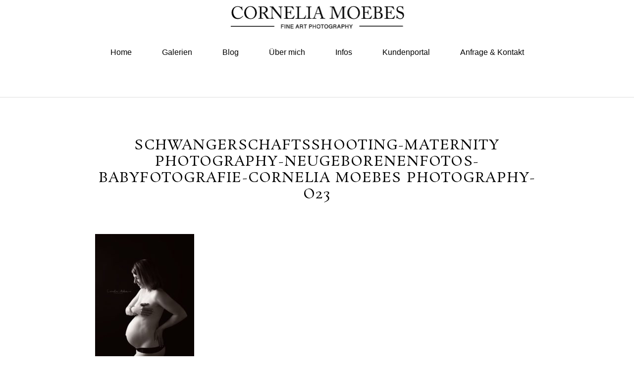

--- FILE ---
content_type: text/html; charset=UTF-8
request_url: http://www.corneliamoebes.ch/schwangerschaftsfotografie/schwangerschaftsshooting/attachment/schwangerschaftsshooting-maternity-photography-neugeborenenfotos-babyfotografie-cornelia-moebes-photography-o23/
body_size: 9692
content:
<!DOCTYPE html>
<html class="pp-rendered pp-protecting-images" lang="en-US"
	prefix="og: https://ogp.me/ns#" ><!-- ProPhoto 7.7.16 -->
<head>
	
	<meta charset="UTF-8" />
	<meta http-equiv="X-UA-Compatible" content="IE=edge" />
	<meta name="description" content="Babyfotografie, Neugeborenenfotografie und Schwangerschaftsfotografie von Cornelia Moebes in Zug, Zürich, Luzern, Aargau und Umgebung. Ich freue mich Ihre unvergesslichen Momente festzuhalten, die Sie ein ganzes Leben begleiten werden. Babyfotografin, Babyfotos, Neugeborenenfotos," />
	<meta name="keywords" content="Babyfotografie, Babyfotos,  Neugeborenenfotografie, Neugeborenenfotos, Schwangerschaftsfotografie, Schwangerschaftsfotos, Zug, , Luzern, Zürich" />
	<meta property="og:site_name" content="Cornelia Möbes Fine-Art Photography" />
	<meta property="og:type" content="article" />
	<meta property="og:title" content="Schwangerschaftsshooting-maternity photography-Neugeborenenfotos-Babyfotografie-Cornelia Moebes Photography-O23" />
	<meta property="og:url" content="http://www.corneliamoebes.ch/schwangerschaftsfotografie/schwangerschaftsshooting/attachment/schwangerschaftsshooting-maternity-photography-neugeborenenfotos-babyfotografie-cornelia-moebes-photography-o23/" />
	<meta property="og:description" content="Babyfotografie, Neugeborenenfotografie und Schwangerschaftsfotografie von Cornelia Moebes in Zug, Zürich, Luzern, Aargau und Umgebung. Ich freue mich Ihre unvergesslichen Momente festzuhalten, die Sie ein ganzes Leben begleiten werden. Babyfotografin, Babyfotos, Neugeborenenfotos," />
	<meta name="viewport" content="width=device-width,initial-scale=1" />
		<!-- All in One SEO 4.0.18 -->
		<title>Schwangerschaftsshooting-maternity photography-Neugeborenenfotos-Babyfotografie-Cornelia Moebes Photography-O23 | Cornelia Möbes Fine-Art Photography</title>
		<meta property="og:site_name" content="Cornelia Möbes Fine-Art Photography | Babyfotografie, Neugeborenenfotografie, Schwangerschaftsfotografie und Kinderfotografie von Cornelia Moebes" />
		<meta property="og:type" content="article" />
		<meta property="og:title" content="Schwangerschaftsshooting-maternity photography-Neugeborenenfotos-Babyfotografie-Cornelia Moebes Photography-O23 | Cornelia Möbes Fine-Art Photography" />
		<meta property="article:published_time" content="2017-02-01T13:59:36Z" />
		<meta property="article:modified_time" content="2017-02-01T14:00:23Z" />
		<meta property="twitter:card" content="summary" />
		<meta property="twitter:domain" content="www.corneliamoebes.ch" />
		<meta property="twitter:title" content="Schwangerschaftsshooting-maternity photography-Neugeborenenfotos-Babyfotografie-Cornelia Moebes Photography-O23 | Cornelia Möbes Fine-Art Photography" />
		<meta name="google" content="nositelinkssearchbox" />
		<script type="application/ld+json" class="aioseo-schema">
			{"@context":"https:\/\/schema.org","@graph":[{"@type":"WebSite","@id":"http:\/\/www.corneliamoebes.ch\/#website","url":"http:\/\/www.corneliamoebes.ch\/","name":"Cornelia M\u00f6bes Fine-Art Photography","description":"Babyfotografie, Neugeborenenfotografie, Schwangerschaftsfotografie und Kinderfotografie von Cornelia Moebes","publisher":{"@id":"http:\/\/www.corneliamoebes.ch\/#organization"}},{"@type":"Organization","@id":"http:\/\/www.corneliamoebes.ch\/#organization","name":"Cornelia M\u00f6bes Fine-Art Photography","url":"http:\/\/www.corneliamoebes.ch\/"},{"@type":"BreadcrumbList","@id":"http:\/\/www.corneliamoebes.ch\/schwangerschaftsfotografie\/schwangerschaftsshooting\/attachment\/schwangerschaftsshooting-maternity-photography-neugeborenenfotos-babyfotografie-cornelia-moebes-photography-o23\/#breadcrumblist","itemListElement":[{"@type":"ListItem","@id":"http:\/\/www.corneliamoebes.ch\/#listItem","position":"1","item":{"@id":"http:\/\/www.corneliamoebes.ch\/#item","name":"Home","description":"Ihre Fine-Art und Portrait Fotografin in der Zentralschweiz Sie sind auf der Suche nach einer professionellen Fotografin im Raum Zug, Z\u00fcrich, Aargau, Luzern, Schwyz und Umgebung? Dann heisse ich Sie auf meiner Seite herzlich willkommen! Als Portrait- und Neugeborenenfotografin aus Leidenschaft habe ich mehrere internationale Auszeichnungen in verschiedenen Portr\u00e4tkategorien erhalten. Ich bin auf Portr\u00e4ts von [\u2026]","url":"http:\/\/www.corneliamoebes.ch\/"},"nextItem":"http:\/\/www.corneliamoebes.ch\/schwangerschaftsfotografie\/schwangerschaftsshooting\/attachment\/schwangerschaftsshooting-maternity-photography-neugeborenenfotos-babyfotografie-cornelia-moebes-photography-o23\/#listItem"},{"@type":"ListItem","@id":"http:\/\/www.corneliamoebes.ch\/schwangerschaftsfotografie\/schwangerschaftsshooting\/attachment\/schwangerschaftsshooting-maternity-photography-neugeborenenfotos-babyfotografie-cornelia-moebes-photography-o23\/#listItem","position":"2","item":{"@id":"http:\/\/www.corneliamoebes.ch\/schwangerschaftsfotografie\/schwangerschaftsshooting\/attachment\/schwangerschaftsshooting-maternity-photography-neugeborenenfotos-babyfotografie-cornelia-moebes-photography-o23\/#item","name":"Schwangerschaftsshooting-maternity photography-Neugeborenenfotos-Babyfotografie-Cornelia Moebes Photography-O23","url":"http:\/\/www.corneliamoebes.ch\/schwangerschaftsfotografie\/schwangerschaftsshooting\/attachment\/schwangerschaftsshooting-maternity-photography-neugeborenenfotos-babyfotografie-cornelia-moebes-photography-o23\/"},"previousItem":"http:\/\/www.corneliamoebes.ch\/#listItem"}]},{"@type":"Person","@id":"http:\/\/www.corneliamoebes.ch\/author\/admin\/#author","url":"http:\/\/www.corneliamoebes.ch\/author\/admin\/","name":"admin","image":{"@type":"ImageObject","@id":"http:\/\/www.corneliamoebes.ch\/schwangerschaftsfotografie\/schwangerschaftsshooting\/attachment\/schwangerschaftsshooting-maternity-photography-neugeborenenfotos-babyfotografie-cornelia-moebes-photography-o23\/#authorImage","url":"http:\/\/2.gravatar.com\/avatar\/e77635801fc74d5f12327682af0e4205?s=96&d=mm&r=g","width":"96","height":"96","caption":"admin"}},{"@type":"ItemPage","@id":"http:\/\/www.corneliamoebes.ch\/schwangerschaftsfotografie\/schwangerschaftsshooting\/attachment\/schwangerschaftsshooting-maternity-photography-neugeborenenfotos-babyfotografie-cornelia-moebes-photography-o23\/#itempage","url":"http:\/\/www.corneliamoebes.ch\/schwangerschaftsfotografie\/schwangerschaftsshooting\/attachment\/schwangerschaftsshooting-maternity-photography-neugeborenenfotos-babyfotografie-cornelia-moebes-photography-o23\/","name":"Schwangerschaftsshooting-maternity photography-Neugeborenenfotos-Babyfotografie-Cornelia Moebes Photography-O23 | Cornelia M\u00f6bes Fine-Art Photography","inLanguage":"en-US","isPartOf":{"@id":"http:\/\/www.corneliamoebes.ch\/#website"},"breadcrumb":{"@id":"http:\/\/www.corneliamoebes.ch\/schwangerschaftsfotografie\/schwangerschaftsshooting\/attachment\/schwangerschaftsshooting-maternity-photography-neugeborenenfotos-babyfotografie-cornelia-moebes-photography-o23\/#breadcrumblist"},"author":"http:\/\/www.corneliamoebes.ch\/schwangerschaftsfotografie\/schwangerschaftsshooting\/attachment\/schwangerschaftsshooting-maternity-photography-neugeborenenfotos-babyfotografie-cornelia-moebes-photography-o23\/#author","creator":"http:\/\/www.corneliamoebes.ch\/schwangerschaftsfotografie\/schwangerschaftsshooting\/attachment\/schwangerschaftsshooting-maternity-photography-neugeborenenfotos-babyfotografie-cornelia-moebes-photography-o23\/#author","datePublished":"2017-02-01T13:59:36+00:00","dateModified":"2017-02-01T14:00:23+00:00"}]}
		</script>
		<!-- All in One SEO -->

<link rel='dns-prefetch' href='//assets.pinterest.com' />
<link rel='dns-prefetch' href='//cdnjs.cloudflare.com' />
<link rel='dns-prefetch' href='//s.w.org' />
<link rel="alternate" type="application/rss+xml" title="Cornelia Möbes Fine-Art Photography &raquo; Schwangerschaftsshooting-maternity photography-Neugeborenenfotos-Babyfotografie-Cornelia Moebes Photography-O23 Comments Feed" href="http://www.corneliamoebes.ch/schwangerschaftsfotografie/schwangerschaftsshooting/attachment/schwangerschaftsshooting-maternity-photography-neugeborenenfotos-babyfotografie-cornelia-moebes-photography-o23/feed/" />
		<script type="text/javascript">
			window._wpemojiSettings = {"baseUrl":"https:\/\/s.w.org\/images\/core\/emoji\/13.0.1\/72x72\/","ext":".png","svgUrl":"https:\/\/s.w.org\/images\/core\/emoji\/13.0.1\/svg\/","svgExt":".svg","source":{"concatemoji":"http:\/\/www.corneliamoebes.ch\/wp-includes\/js\/wp-emoji-release.min.js?ver=5.7.14"}};
			!function(e,a,t){var n,r,o,i=a.createElement("canvas"),p=i.getContext&&i.getContext("2d");function s(e,t){var a=String.fromCharCode;p.clearRect(0,0,i.width,i.height),p.fillText(a.apply(this,e),0,0);e=i.toDataURL();return p.clearRect(0,0,i.width,i.height),p.fillText(a.apply(this,t),0,0),e===i.toDataURL()}function c(e){var t=a.createElement("script");t.src=e,t.defer=t.type="text/javascript",a.getElementsByTagName("head")[0].appendChild(t)}for(o=Array("flag","emoji"),t.supports={everything:!0,everythingExceptFlag:!0},r=0;r<o.length;r++)t.supports[o[r]]=function(e){if(!p||!p.fillText)return!1;switch(p.textBaseline="top",p.font="600 32px Arial",e){case"flag":return s([127987,65039,8205,9895,65039],[127987,65039,8203,9895,65039])?!1:!s([55356,56826,55356,56819],[55356,56826,8203,55356,56819])&&!s([55356,57332,56128,56423,56128,56418,56128,56421,56128,56430,56128,56423,56128,56447],[55356,57332,8203,56128,56423,8203,56128,56418,8203,56128,56421,8203,56128,56430,8203,56128,56423,8203,56128,56447]);case"emoji":return!s([55357,56424,8205,55356,57212],[55357,56424,8203,55356,57212])}return!1}(o[r]),t.supports.everything=t.supports.everything&&t.supports[o[r]],"flag"!==o[r]&&(t.supports.everythingExceptFlag=t.supports.everythingExceptFlag&&t.supports[o[r]]);t.supports.everythingExceptFlag=t.supports.everythingExceptFlag&&!t.supports.flag,t.DOMReady=!1,t.readyCallback=function(){t.DOMReady=!0},t.supports.everything||(n=function(){t.readyCallback()},a.addEventListener?(a.addEventListener("DOMContentLoaded",n,!1),e.addEventListener("load",n,!1)):(e.attachEvent("onload",n),a.attachEvent("onreadystatechange",function(){"complete"===a.readyState&&t.readyCallback()})),(n=t.source||{}).concatemoji?c(n.concatemoji):n.wpemoji&&n.twemoji&&(c(n.twemoji),c(n.wpemoji)))}(window,document,window._wpemojiSettings);
		</script>
		<style type="text/css">
img.wp-smiley,
img.emoji {
	display: inline !important;
	border: none !important;
	box-shadow: none !important;
	height: 1em !important;
	width: 1em !important;
	margin: 0 .07em !important;
	vertical-align: -0.1em !important;
	background: none !important;
	padding: 0 !important;
}
</style>
	<link rel='stylesheet' id='pp-front-css-css'  href='http://www.corneliamoebes.ch/wp-content/themes/prophoto7/css/front.css?ver=7.7.16' type='text/css' media='all' />
<link rel='stylesheet' id='wp-block-library-css'  href='http://www.corneliamoebes.ch/wp-includes/css/dist/block-library/style.min.css?ver=5.7.14' type='text/css' media='all' />
<script type='text/javascript' src='http://www.corneliamoebes.ch/wp-includes/js/jquery/jquery.min.js?ver=3.5.1' id='jquery-core-js'></script>
<script type='text/javascript' src='http://www.corneliamoebes.ch/wp-includes/js/jquery/jquery-migrate.min.js?ver=3.3.2' id='jquery-migrate-js'></script>
<script type='text/javascript' src='https://cdnjs.cloudflare.com/ajax/libs/picturefill/3.0.1/picturefill.min.js?ver=3.0.1' id='picturefill-js'></script>
<link rel="https://api.w.org/" href="http://www.corneliamoebes.ch/wp-json/" /><link rel="alternate" type="application/json" href="http://www.corneliamoebes.ch/wp-json/wp/v2/media/4405" /><link rel="EditURI" type="application/rsd+xml" title="RSD" href="http://www.corneliamoebes.ch/xmlrpc.php?rsd" />
<link rel="wlwmanifest" type="application/wlwmanifest+xml" href="http://www.corneliamoebes.ch/wp-includes/wlwmanifest.xml" /> 
<meta name="generator" content="WordPress 5.7.14" />
<link rel='shortlink' href='http://www.corneliamoebes.ch/?p=4405' />
<link rel="alternate" type="application/json+oembed" href="http://www.corneliamoebes.ch/wp-json/oembed/1.0/embed?url=http%3A%2F%2Fwww.corneliamoebes.ch%2Fschwangerschaftsfotografie%2Fschwangerschaftsshooting%2Fattachment%2Fschwangerschaftsshooting-maternity-photography-neugeborenenfotos-babyfotografie-cornelia-moebes-photography-o23%2F" />
<link rel="alternate" type="text/xml+oembed" href="http://www.corneliamoebes.ch/wp-json/oembed/1.0/embed?url=http%3A%2F%2Fwww.corneliamoebes.ch%2Fschwangerschaftsfotografie%2Fschwangerschaftsshooting%2Fattachment%2Fschwangerschaftsshooting-maternity-photography-neugeborenenfotos-babyfotografie-cornelia-moebes-photography-o23%2F&#038;format=xml" />

	<link href="https://use.fontawesome.com/releases/v5.0.2/css/all.css" rel="stylesheet">
<script type="text/javascript">
window.PROPHOTO || (window.PROPHOTO = {});
window.PROPHOTO.imgProtection = {"level":"clicks"};
</script><script type="text/javascript">
window.PROPHOTO || (window.PROPHOTO = {});
window.PROPHOTO.designId = "fb7382d0-4154-4783-a75f-b888def926f8";
window.PROPHOTO.layoutId = "80b9ed7e-98b1-4e89-b6c1-95820532a191";
</script><link rel="stylesheet" href="http://www.corneliamoebes.ch/wp-content/uploads/pp/static/design-fb7382d0-4154-4783-a75f-b888def926f8-1598819810.css" /><link rel="stylesheet" href="http://www.corneliamoebes.ch/wp-content/uploads/pp/static/layout-80b9ed7e-98b1-4e89-b6c1-95820532a191-1598819810.css" /><link href="https://fonts.googleapis.com/css?family=Rosarivo|Rosarivo|Spinnaker|Pinyon+Script|Didact+Gothic|Rosarivo|Pinyon+Script|Spinnaker|Spinnaker|Rosarivo|Didact+Gothic|Didact+Gothic|Rosarivo|Rosarivo|Spinnaker" rel="stylesheet">
	<link rel="alternate" href="http://www.corneliamoebes.ch/feed/" type="application/rss+xml" title="Cornelia Möbes Fine-Art Photography Posts RSS feed"/>
	<link rel="pingback" href="http://www.corneliamoebes.ch/xmlrpc.php"/>
    
    </head>

<body id="body" class="attachment attachment-template-default single single-attachment postid-4405 attachmentid-4405 attachment-jpeg wp-embed-responsive thread-comments article-schwangerschaftsshooting-maternity-photography-neugeborenenfotos-babyfotografie-cornelia-moebes-photography-o23 has-lazy-images css-uckxwz">
            <div id="fb-root"></div>
        <script>
        (function(d, s, id) {
            var js, fjs = d.getElementsByTagName(s)[0];
            if (d.getElementById(id)) return;
            js = d.createElement(s); js.id = id;
            js.src = "//connect.facebook.net/en_US/sdk.js#xfbml=1&version=v2.4";
            fjs.parentNode.insertBefore(js, fjs);
        }(document, 'script', 'facebook-jssdk'));
    </script>
    
    <script type="text/javascript">
        (function(d, ua) {
            var iOS = ua.match(/iP(ad|hone)/i) ? ' is-iOS' : '';
            d.body.className = d.body.className.replace('no-js','js') + iOS;
        }(document, window.navigator.userAgent));
    </script>

        <script>window.twttr = (function(d, s, id) {
        var js, fjs = d.getElementsByTagName(s)[0],
            t = window.twttr || {};
        if (d.getElementById(id)) return t;
        js = d.createElement(s);
        js.id = id;
        js.src = "https://platform.twitter.com/widgets.js";
        fjs.parentNode.insertBefore(js, fjs);
        t._e = [];
        t.ready = function(f) {
            t._e.push(f);
        };
        return t;
        }(document, "script", "twitter-wjs"));
    </script>
    
        <div class="pp-slideover pp-slideover--left"><div class="css-bwgewb own-css pp-block _64294f94-0c0a-433c-ac81-43f7a173ac8d" data-index="0"><div class="row no-gutters css-1w7ik8a pp-row _fc4cfdd7-7ca8-4b00-b8e5-12ec4b846011 _64294f94-0c0a-433c-ac81-43f7a173ac8d__row"><div class="pp-column _473ba5c3-5f05-4249-8894-1e2c1bb7bcf1 _64294f94-0c0a-433c-ac81-43f7a173ac8d__column _fc4cfdd7-7ca8-4b00-b8e5-12ec4b846011__column col-xs-12 col-sm-12 col-md-12 col-lg-12"><div class="css-1idj3bk pp-column__inner _473ba5c3-5f05-4249-8894-1e2c1bb7bcf1__inner _64294f94-0c0a-433c-ac81-43f7a173ac8d__column__inner _fc4cfdd7-7ca8-4b00-b8e5-12ec4b846011__column__inner"><div data-id="ece9deb9-0247-47f1-86c2-9ada2388173a" data-vertical-offset="" class="pp-module _ece9deb9-0247-47f1-86c2-9ada2388173a _64294f94-0c0a-433c-ac81-43f7a173ac8d__module _fc4cfdd7-7ca8-4b00-b8e5-12ec4b846011__module _473ba5c3-5f05-4249-8894-1e2c1bb7bcf1__module css-7k4613 pp-module--menu"><nav class="pp-menu pp-menu--vertical _ece9deb9-0247-47f1-86c2-9ada2388173a css-46lqmn"><ul class="pp-menu-items"><li class="_b3b67bc1-eaef-4326-a19f-49770def93ce pp-menu-item--home pp-menu-item"><a href="http://www.corneliamoebes.ch/" target="_self">Home</a></li><li class="_271d193e-7f61-4899-8ccf-69592230ae6c pp-menu-item--custom-text pp-menu-item has-children"><span>Galerien</span><ul class="pp-menu-items"><li class="_5adbe016-1121-4904-b07c-7ca2deebb644 pp-menu-item--gallery pp-menu-item"><a href="http://www.corneliamoebes.ch/?p=7185">Maternity / Babybauch</a></li><li class="_7883f4ac-a180-48c4-93f7-523327c1b09a pp-menu-item--gallery pp-menu-item"><a href="http://www.corneliamoebes.ch/?p=7184">Newborn / Neugeborene &amp; Babies</a></li><li class="_4cedd4bc-370c-4ff4-acc8-6b4a675f4788 pp-menu-item--gallery pp-menu-item"><a href="http://www.corneliamoebes.ch/?p=7186">Kids &amp; Teens</a></li><li class="_e8713a5b-1f8f-4e8e-a68a-3ab1b5c560cf pp-menu-item--gallery pp-menu-item"><a href="http://www.corneliamoebes.ch/?p=7655">Portrait &amp; Beauty</a></li><li class="_ffb60f05-cc80-4377-8ac0-33da6443295a pp-menu-item--gallery pp-menu-item"><a href="http://www.corneliamoebes.ch/?p=8631">Family / Familie</a></li></ul></li><li class="_0836ce89-d013-470a-94f9-38b16a5be1d2 pp-menu-item--blog pp-menu-item"><a href="http://www.corneliamoebes.ch/blog/" target="_self">Blog</a></li><li class="_f69bf73d-34b2-4612-b73a-3c2ab0caee28 pp-menu-item--page pp-menu-item"><a href="http://www.corneliamoebes.ch/uber-mich-2/" target="_self">Über mich</a></li><li class="_20d75726-13f0-4633-82a0-c71d8385abf6 pp-menu-item--custom-text pp-menu-item has-children"><span>Infos</span><ul class="pp-menu-items"><li class="_c4108747-3a52-4e58-9e6a-b2437b641693 pp-menu-item--page pp-menu-item"><a href="http://www.corneliamoebes.ch/shooting-info-schwangerschaft-baby-1-geburtstag/" target="_self">Shooting Info – Schwangerschaft</a></li><li class="_d8911b27-6874-423f-b267-2a2aeab3acb2 pp-menu-item--page pp-menu-item"><a href="http://www.corneliamoebes.ch/shooting-info-neugeborene/" target="_self">Shooting Info – Newborn &amp; Baby</a></li><li class="_6413f6b9-31af-48cf-8f78-89b5e5bbb1a7 pp-menu-item--page pp-menu-item"><a href="http://www.corneliamoebes.ch/shooting-info-neugeborene-2/" target="_self">Shooting Info – Portrait &amp; Beauty</a></li></ul></li><li class="_8438f54a-f08b-4b37-adb1-2106b549c5fe pp-menu-item--page pp-menu-item"><a href="http://www.corneliamoebes.ch/kundenportal/" target="_self">Kundenportal</a></li><li class="_872a3f6b-7d91-4a4b-8b9f-9855940c433d pp-menu-item--page pp-menu-item"><a href="http://www.corneliamoebes.ch/kontakt/" target="_self">Anfrage &amp; Kontakt</a></li></ul></nav></div></div><style class="entity-custom-css"></style></div><style class="entity-custom-css"></style></div><style class="entity-custom-css"></style></div></div><span class="pp-hamburger css-1wghht pp-hamburger--left"><span data-tile-id="06882337-a7d7-4640-b619-79b61643fa07" class="css-14bkpnd pp-tile own-css _06882337-a7d7-4640-b619-79b61643fa07"><span class="_bozzetto-hesp-4get-bind-counteragent pp-tile__layer pp-tile__layer--shape css-11ltcy1"><span class="pp-tile__layer__inner"></span></span><span class="_workflow-bang-4tog-bise-middleweight pp-tile__layer pp-tile__layer--shape css-7tlxoc"><span class="pp-tile__layer__inner"></span></span><span class="_hawkshaw-folk-4edh-alms-bowstringing pp-tile__layer pp-tile__layer--shape css-1c8gtfd"><span class="pp-tile__layer__inner"></span></span><span class="_kangaroo-bump-4bum-acyl-kettlestitch pp-tile__layer pp-tile__layer--shape css-56czpe"><span class="pp-tile__layer__inner"></span></span></span></span><div class="pp-layout _80b9ed7e-98b1-4e89-b6c1-95820532a191"><div class="pp-block-wrap"><div class="css-l6h4ne own-css pp-block _b21ed61a-fc55-43ad-89f2-6d64485cb032" data-index="0"><div class="row no-gutters css-shj9hk pp-row _bec0528a-126f-4cc6-bc7a-da81c91b59a2 _b21ed61a-fc55-43ad-89f2-6d64485cb032__row"><div class="pp-column _ad514e86-bb21-4cfc-b6e9-6bfe5b6ed905 _b21ed61a-fc55-43ad-89f2-6d64485cb032__column _bec0528a-126f-4cc6-bc7a-da81c91b59a2__column col-xs-12 col-sm-12 col-md-12 col-lg-12"><div class="css-1lyiv5p pp-column__inner _ad514e86-bb21-4cfc-b6e9-6bfe5b6ed905__inner _b21ed61a-fc55-43ad-89f2-6d64485cb032__column__inner _bec0528a-126f-4cc6-bc7a-da81c91b59a2__column__inner"><div data-id="5d4aa5ae-7744-44cf-9501-998cf848c572" data-vertical-offset="" class="pp-module _5d4aa5ae-7744-44cf-9501-998cf848c572 _b21ed61a-fc55-43ad-89f2-6d64485cb032__module _bec0528a-126f-4cc6-bc7a-da81c91b59a2__module _ad514e86-bb21-4cfc-b6e9-6bfe5b6ed905__module css-1smx4vg pp-module--graphic"><section class="css-r6nnrt pp-graphics"><div class="pp-graphic" style="max-width:370.5px;width:100%"><a href="http://www.corneliamoebes.ch/" target="_self"><img alt="" class="" src="http://www.corneliamoebes.ch/wp-content/uploads/2019/01/Logo-Cornelia-Moebes-Photography.jpg" srcset="http://www.corneliamoebes.ch/wp-content/uploads/2019/01/Logo-Cornelia-Moebes-Photography%28pp_w480_h88%29.jpg 480w, http://www.corneliamoebes.ch/wp-content/uploads/2019/01/Logo-Cornelia-Moebes-Photography.jpg 741w" data-pfsrcset="http://www.corneliamoebes.ch/wp-content/uploads/2019/01/Logo-Cornelia-Moebes-Photography%28pp_w480_h88%29.jpg 480w, http://www.corneliamoebes.ch/wp-content/uploads/2019/01/Logo-Cornelia-Moebes-Photography.jpg 741w" sizes="(max-width: 741px) 100vw, 741px" /></a></div></section></div></div><style class="entity-custom-css"></style></div><style class="entity-custom-css"></style></div><div class="row no-gutters css-shj9hk pp-row _e5377774-163d-4d14-b506-6de602b967f8 _b21ed61a-fc55-43ad-89f2-6d64485cb032__row"><div class="pp-column _68deafda-130d-4c80-a380-f67d476c036c _b21ed61a-fc55-43ad-89f2-6d64485cb032__column _e5377774-163d-4d14-b506-6de602b967f8__column col-xs-12 col-sm-12 col-md-12 col-lg-12"><div class="css-117xiqs pp-column__inner _68deafda-130d-4c80-a380-f67d476c036c__inner _b21ed61a-fc55-43ad-89f2-6d64485cb032__column__inner _e5377774-163d-4d14-b506-6de602b967f8__column__inner"><div data-id="cb0bd6c1-ac53-4c07-b1f8-f9a0129f3bfb" data-vertical-offset="" class="pp-module _cb0bd6c1-ac53-4c07-b1f8-f9a0129f3bfb _b21ed61a-fc55-43ad-89f2-6d64485cb032__module _e5377774-163d-4d14-b506-6de602b967f8__module _68deafda-130d-4c80-a380-f67d476c036c__module css-1jlib13 pp-module--menu"><nav class="pp-menu pp-menu--horizontal _cb0bd6c1-ac53-4c07-b1f8-f9a0129f3bfb css-1jzxqxi"><ul class="pp-menu-items"><li class="_b3b67bc1-eaef-4326-a19f-49770def93ce pp-menu-item--home pp-menu-item"><a href="http://www.corneliamoebes.ch/" target="_self">Home</a></li><li class="_271d193e-7f61-4899-8ccf-69592230ae6c pp-menu-item--custom-text pp-menu-item has-children"><span>Galerien</span><ul class="pp-menu-items"><li class="_5adbe016-1121-4904-b07c-7ca2deebb644 pp-menu-item--gallery pp-menu-item"><a href="http://www.corneliamoebes.ch/?p=7185">Maternity / Babybauch</a></li><li class="_7883f4ac-a180-48c4-93f7-523327c1b09a pp-menu-item--gallery pp-menu-item"><a href="http://www.corneliamoebes.ch/?p=7184">Newborn / Neugeborene &amp; Babies</a></li><li class="_4cedd4bc-370c-4ff4-acc8-6b4a675f4788 pp-menu-item--gallery pp-menu-item"><a href="http://www.corneliamoebes.ch/?p=7186">Kids &amp; Teens</a></li><li class="_e8713a5b-1f8f-4e8e-a68a-3ab1b5c560cf pp-menu-item--gallery pp-menu-item"><a href="http://www.corneliamoebes.ch/?p=7655">Portrait &amp; Beauty</a></li><li class="_ffb60f05-cc80-4377-8ac0-33da6443295a pp-menu-item--gallery pp-menu-item"><a href="http://www.corneliamoebes.ch/?p=8631">Family / Familie</a></li></ul></li><li class="_0836ce89-d013-470a-94f9-38b16a5be1d2 pp-menu-item--blog pp-menu-item"><a href="http://www.corneliamoebes.ch/blog/" target="_self">Blog</a></li><li class="_f69bf73d-34b2-4612-b73a-3c2ab0caee28 pp-menu-item--page pp-menu-item"><a href="http://www.corneliamoebes.ch/uber-mich-2/" target="_self">Über mich</a></li><li class="_20d75726-13f0-4633-82a0-c71d8385abf6 pp-menu-item--custom-text pp-menu-item has-children"><span>Infos</span><ul class="pp-menu-items"><li class="_c4108747-3a52-4e58-9e6a-b2437b641693 pp-menu-item--page pp-menu-item"><a href="http://www.corneliamoebes.ch/shooting-info-schwangerschaft-baby-1-geburtstag/" target="_self">Shooting Info – Schwangerschaft</a></li><li class="_d8911b27-6874-423f-b267-2a2aeab3acb2 pp-menu-item--page pp-menu-item"><a href="http://www.corneliamoebes.ch/shooting-info-neugeborene/" target="_self">Shooting Info – Newborn &amp; Baby</a></li><li class="_6413f6b9-31af-48cf-8f78-89b5e5bbb1a7 pp-menu-item--page pp-menu-item"><a href="http://www.corneliamoebes.ch/shooting-info-neugeborene-2/" target="_self">Shooting Info – Portrait &amp; Beauty</a></li></ul></li><li class="_8438f54a-f08b-4b37-adb1-2106b549c5fe pp-menu-item--page pp-menu-item"><a href="http://www.corneliamoebes.ch/kundenportal/" target="_self">Kundenportal</a></li><li class="_872a3f6b-7d91-4a4b-8b9f-9855940c433d pp-menu-item--page pp-menu-item"><a href="http://www.corneliamoebes.ch/kontakt/" target="_self">Anfrage &amp; Kontakt</a></li></ul></nav></div></div><style class="entity-custom-css"></style></div><style class="entity-custom-css"></style></div><style class="entity-custom-css"></style></div><div class="css-umr6fz own-css pp-block _74d65add-cb72-4e1c-8b73-508afb79b66c" data-index="0"><div class="row no-gutters css-shj9hk pp-row _d7a2c587-f6d8-41ac-a755-133cc6cbffb9 _74d65add-cb72-4e1c-8b73-508afb79b66c__row"><div class="pp-column _5136d012-d110-4a3d-9b3b-9a022952d3c1 _74d65add-cb72-4e1c-8b73-508afb79b66c__column _d7a2c587-f6d8-41ac-a755-133cc6cbffb9__column col-xs-12 col-sm-12 col-md-12 col-lg-12"><div class="css-1lm28ej pp-column__inner _5136d012-d110-4a3d-9b3b-9a022952d3c1__inner _74d65add-cb72-4e1c-8b73-508afb79b66c__column__inner _d7a2c587-f6d8-41ac-a755-133cc6cbffb9__column__inner"></div><style class="entity-custom-css"></style></div><style class="entity-custom-css"></style></div><style class="entity-custom-css"></style></div><div class="css-11wfhhm own-css pp-block _59e51ad6-209f-4d97-ae1f-cfbfb98c822a" data-index="0"><div class="row no-gutters css-shj9hk pp-row _660708be-7e7f-405e-b871-ad7f98f44ed1 _59e51ad6-209f-4d97-ae1f-cfbfb98c822a__row"><div class="pp-column _46b6a0e8-518e-4acb-954c-bb06924a6761 _59e51ad6-209f-4d97-ae1f-cfbfb98c822a__column _660708be-7e7f-405e-b871-ad7f98f44ed1__column col-xs-12 col-sm-12 col-md-12 col-lg-12"><div class="css-1lm28ej pp-column__inner _46b6a0e8-518e-4acb-954c-bb06924a6761__inner _59e51ad6-209f-4d97-ae1f-cfbfb98c822a__column__inner _660708be-7e7f-405e-b871-ad7f98f44ed1__column__inner"><div data-vertical-offset="" class="pp-module _48fb78c0-8c8a-474c-997e-a33b9445764b _59e51ad6-209f-4d97-ae1f-cfbfb98c822a__module _660708be-7e7f-405e-b871-ad7f98f44ed1__module _46b6a0e8-518e-4acb-954c-bb06924a6761__module css-15b4ekb pp-module--wordpress-content"><div class="wrap css-1avrm67"><article id="article-4405" class="no-tags post-4405 attachment type-attachment status-inherit hentry"><div class="article-wrap"><div class="article-wrap-inner"><div class="article-header "><span class="article-date article-meta-item"><time class="updated undefined" datetime="2017-02-01">Wednesday, February 1, 2017</time></span><div class="article-title-wrap"><h1 class="article-title entry-title fonts-c80868b2-1101-4d22-84a3-2d36e520111f">Schwangerschaftsshooting-maternity photography-Neugeborenenfotos-Babyfotografie-Cornelia Moebes Photography-O23</h1></div><div class="article-meta article-meta-top undefined"><span class="article-meta-item article-category-list">Posted in </span></div></div><div class="article-content article-content--full"><p class="attachment"><img width="200" height="300" src="http://www.corneliamoebes.ch/wp-content/uploads/2017/02/01-4384-post/Schwangerschaftsshooting-maternity-photography-Neugeborenenfotos-Babyfotografie-Cornelia-Moebes-Photography-O23-200x300.jpg" class="attachment-medium size-medium" alt="Schwangerschaftsfotografie Babybauch Shooting Maternity Neugeborenenfotografie Newborn Babyfotografin Schwangerschaft Mutterschaft Cornelia Moebes Photography Zug Zürich Luzern Aargau Schwyz Familie Familienfotos" loading="lazy" srcset="http://www.corneliamoebes.ch/wp-content/uploads/2017/02/01-4384-post/Schwangerschaftsshooting-maternity-photography-Neugeborenenfotos-Babyfotografie-Cornelia-Moebes-Photography-O23-200x300.jpg 200w,http://www.corneliamoebes.ch/wp-content/uploads/2017/02/01-4384-post/Schwangerschaftsshooting-maternity-photography-Neugeborenenfotos-Babyfotografie-Cornelia-Moebes-Photography-O23.jpg 470w" sizes="(max-width: 200px) 100vw, 200px"></p>
</div><div class="article-meta article-meta-bottom undefined"><span class="article-meta-item article-category-list">Posted in </span></div><div class="css-1wlfk29 article-comments entry-comments accepting-comments no-comments"><div class="article-comments-header"><div class="comments-count css-iv623v">0 comments</div></div><div class="article-comments-inner"><div class="cmt-f-wrap cmt-f-is-not-active">
	<form action="http://www.corneliamoebes.ch/wp-comments-post.php" data-article-url="http://www.corneliamoebes.ch/schwangerschaftsfotografie/schwangerschaftsshooting/attachment/schwangerschaftsshooting-maternity-photography-neugeborenenfotos-babyfotografie-cornelia-moebes-photography-o23/" method="post">

		<div class="cmt-f-text-wrap">
			<span class="cmt-f-text-placeholder fonts-cf993867-5f5a-46a2-9bba-7ad5565f76a5" data-reply-text="">Add a comment...</span>
			<div class="cmt-f-field cmt-f-text fonts-cf993867-5f5a-46a2-9bba-7ad5565f76a5" contenteditable="true" data-valid-if="not-empty"></div>
			<textarea type="hidden" class="cmt-f-text-textarea" name="comment"></textarea>
		</div>

		<div class="cmt-f-misc-wrap">

		
			<p class="cmt-f-notes fonts-cf993867-5f5a-46a2-9bba-7ad5565f76a5">
				Your email is <em>never&lt;\/em&gt; published or shared. Required fields are marked *			</em></p>

			<div class="row">
				<div class="cmt-f-name col-md-4">
					<input class="cmt-f-field fonts-cf993867-5f5a-46a2-9bba-7ad5565f76a5" name="author" type="text" value="" size="40" maxlength="60" data-valid-if="not-empty" placeholder="Name*">
				</div>

				<div class="cmt-f-email col-md-4">
					<input class="cmt-f-field fonts-cf993867-5f5a-46a2-9bba-7ad5565f76a5" name="email" type="email" value="" size="40" maxlength="60" data-valid-if="email" placeholder="Email*">
				</div>

				<div class="cmt-f-url col-md-4">
					<input class="cmt-f-field fonts-cf993867-5f5a-46a2-9bba-7ad5565f76a5" name="url" type="url" value="" size="40" maxlength="60" placeholder="Website">
				</div>

				
			</div>


		
			<div class="cmt-f-error" data-msg="There was an error submitting your comment.  Please try again.">
				<span></span>
			</div>

			<button class="cmt-f-submit fonts-cf993867-5f5a-46a2-9bba-7ad5565f76a5" type="submit">Post Comment</button>
			<input type="hidden" name="comment_post_ID" value="4405" class="nr-hidden hidden-input-for-comment_post_id">			<input type="hidden" name="comment_parent" value="0" class="cmt-f-parent">
			
		</div>

	</form>
</div>
<div class="comments-body-wrap"><div class="comments-body" data-comment-order="asc"><ul class="comments-body-inner"></ul></div></div></div></div></div><div class="article-footer"></div></div></article><div class="pp-post-navigation"><div class="adjacent-post-links fonts-5e0544c4-5c8f-4366-b0cc-b8948ce114ef"><div class="prev-post-link-wrap"><span class="meta-nav">«</span> <a href="http://www.corneliamoebes.ch/schwangerschaftsfotografie/schwangerschaftsshooting/" rel="prev">Schwangerschaftsshooting</a></div></div></div></div></div></div><style class="entity-custom-css"></style></div><style class="entity-custom-css"></style></div><style class="entity-custom-css">.pp-rendered ._59e51ad6-209f-4d97-ae1f-cfbfb98c822a { word-wrap: break-word;}</style></div><div class="css-1ngpy6i own-css pp-block _35c4c801-b6d8-4101-9218-e4d4f951e3a8" data-index="0"><div class="row no-gutters css-npdqoq pp-row _3f111a97-fe5f-4b65-9e6f-f8540d3e2056 _35c4c801-b6d8-4101-9218-e4d4f951e3a8__row"><div class="pp-column _3336274b-be13-4fe4-9ed3-c7b051a8b358 _35c4c801-b6d8-4101-9218-e4d4f951e3a8__column _3f111a97-fe5f-4b65-9e6f-f8540d3e2056__column col-xs-12 col-sm-6 col-md-3 col-lg-3"><div class="css-89n01j pp-column__inner _3336274b-be13-4fe4-9ed3-c7b051a8b358__inner _35c4c801-b6d8-4101-9218-e4d4f951e3a8__column__inner _3f111a97-fe5f-4b65-9e6f-f8540d3e2056__column__inner"><div data-id="2107a556-387e-41a2-925f-71bb9db25b3b" data-vertical-offset="" class="pp-module _2107a556-387e-41a2-925f-71bb9db25b3b _35c4c801-b6d8-4101-9218-e4d4f951e3a8__module _3f111a97-fe5f-4b65-9e6f-f8540d3e2056__module _3336274b-be13-4fe4-9ed3-c7b051a8b358__module css-1dm4jtw pp-module--text pp-module--is-dynamic"><div class="pp-text-module-body"><div><h3>MagazinE</h3><p>(coming soon) </p></div></div></div><div data-id="286b228a-63b9-4af7-abd3-32d84b5a2075" data-vertical-offset="" class="pp-module _286b228a-63b9-4af7-abd3-32d84b5a2075 _35c4c801-b6d8-4101-9218-e4d4f951e3a8__module _3f111a97-fe5f-4b65-9e6f-f8540d3e2056__module _3336274b-be13-4fe4-9ed3-c7b051a8b358__module css-18g9f2o pp-module--graphic"><section class="css-17bquuh pp-graphics"><div class="pp-graphic" style="max-width:2550px;width:100%"><img alt="" class="" src="http://www.corneliamoebes.ch/wp-content/uploads/2019/02/1-Magazine-FRONT-COVER%28pp_w1600_h2070%29.jpg" srcset="http://www.corneliamoebes.ch/wp-content/uploads/2019/02/1-Magazine-FRONT-COVER%28pp_w480_h621%29.jpg 480w, http://www.corneliamoebes.ch/wp-content/uploads/2019/02/1-Magazine-FRONT-COVER%28pp_w768_h993%29.jpg 768w, http://www.corneliamoebes.ch/wp-content/uploads/2019/02/1-Magazine-FRONT-COVER%28pp_w992_h1283%29.jpg 992w, http://www.corneliamoebes.ch/wp-content/uploads/2019/02/1-Magazine-FRONT-COVER%28pp_w1200_h1552%29.jpg 1200w, http://www.corneliamoebes.ch/wp-content/uploads/2019/02/1-Magazine-FRONT-COVER%28pp_w1600_h2070%29.jpg 1600w, http://www.corneliamoebes.ch/wp-content/uploads/2019/02/1-Magazine-FRONT-COVER.jpg 2550w" data-pfsrcset="http://www.corneliamoebes.ch/wp-content/uploads/2019/02/1-Magazine-FRONT-COVER%28pp_w480_h621%29.jpg 480w, http://www.corneliamoebes.ch/wp-content/uploads/2019/02/1-Magazine-FRONT-COVER%28pp_w768_h993%29.jpg 768w, http://www.corneliamoebes.ch/wp-content/uploads/2019/02/1-Magazine-FRONT-COVER%28pp_w992_h1283%29.jpg 992w, http://www.corneliamoebes.ch/wp-content/uploads/2019/02/1-Magazine-FRONT-COVER%28pp_w1200_h1552%29.jpg 1200w, http://www.corneliamoebes.ch/wp-content/uploads/2019/02/1-Magazine-FRONT-COVER%28pp_w1600_h2070%29.jpg 1600w, http://www.corneliamoebes.ch/wp-content/uploads/2019/02/1-Magazine-FRONT-COVER.jpg 2550w" sizes="(max-width: 2550px) 100vw, 2550px" /></div></section></div></div><style class="entity-custom-css"></style></div><div class="pp-column _a9a12a64-959f-434a-afd3-d4e1af3c389e _35c4c801-b6d8-4101-9218-e4d4f951e3a8__column _3f111a97-fe5f-4b65-9e6f-f8540d3e2056__column col-xs-12 col-sm-6 col-md-3 col-lg-3"><div class="css-89n01j pp-column__inner _a9a12a64-959f-434a-afd3-d4e1af3c389e__inner _35c4c801-b6d8-4101-9218-e4d4f951e3a8__column__inner _3f111a97-fe5f-4b65-9e6f-f8540d3e2056__column__inner"><div data-id="bfdb49ce-6df8-4b1e-b564-08a005aa88bb" data-vertical-offset="" class="pp-module _bfdb49ce-6df8-4b1e-b564-08a005aa88bb _35c4c801-b6d8-4101-9218-e4d4f951e3a8__module _3f111a97-fe5f-4b65-9e6f-f8540d3e2056__module _a9a12a64-959f-434a-afd3-d4e1af3c389e__module css-1dm4jtw pp-module--text pp-module--is-dynamic"><div class="pp-text-module-body"><div><h3>Neu auf Instagram</h3></div></div></div><div data-vertical-offset="" class="pp-module _d7959f82-5e23-415d-889e-12bb453c511d _35c4c801-b6d8-4101-9218-e4d4f951e3a8__module _3f111a97-fe5f-4b65-9e6f-f8540d3e2056__module _a9a12a64-959f-434a-afd3-d4e1af3c389e__module css-d16vax pp-module--grid"><div class="pp-grid-wrap grids-c687467e-d0f3-42da-b51a-3d0a8bf446e0 _c687467e-d0f3-42da-b51a-3d0a8bf446e0"><script type="application/json">{"itemIdealWidth":{"amount":50,"unit":"px"},"moduleType":"grid","itemMinWidth":{"amount":5,"unit":"px"},"showOptionalText":false,"layout":"cropped","excludedCategoryIds":[],"style":"c687467e-d0f3-42da-b51a-3d0a8bf446e0","itemMaxWidth":{"amount":94,"unit":"px"},"maxCols":{"amount":3,"unit":""},"categoryId":"","type":"instagram","selectedImageCollectionIds":[],"numItems":{"amount":12,"unit":""},"gutter":{"amount":1,"unit":"px"},"cropRatio":"1:1","selectedPostIds":[],"itemStyle":"text-below","titleFontClass":"","textFontClass":"","imageInset":0,"imageBorderWidth":0,"rolloverEffect":"fade","id":"d7959f82-5e23-415d-889e-12bb453c511d","crop":1,"items":[]}</script></div></div></div><style class="entity-custom-css"></style></div><div class="pp-column _1da9c4a7-00d2-46b7-b548-7b171edd23bb _35c4c801-b6d8-4101-9218-e4d4f951e3a8__column _3f111a97-fe5f-4b65-9e6f-f8540d3e2056__column col-xs-12 col-sm-6 col-md-3 col-lg-3"><div class="css-89n01j pp-column__inner _1da9c4a7-00d2-46b7-b548-7b171edd23bb__inner _35c4c801-b6d8-4101-9218-e4d4f951e3a8__column__inner _3f111a97-fe5f-4b65-9e6f-f8540d3e2056__column__inner"></div><style class="entity-custom-css"></style></div><div class="pp-column _4a5ad348-f5de-4547-a2ce-7052103993c3 _35c4c801-b6d8-4101-9218-e4d4f951e3a8__column _3f111a97-fe5f-4b65-9e6f-f8540d3e2056__column col-xs-12 col-sm-6 col-md-3 col-lg-3"><div class="css-1idj3bk pp-column__inner _4a5ad348-f5de-4547-a2ce-7052103993c3__inner _35c4c801-b6d8-4101-9218-e4d4f951e3a8__column__inner _3f111a97-fe5f-4b65-9e6f-f8540d3e2056__column__inner"></div><style class="entity-custom-css"></style></div><style class="entity-custom-css"></style></div><div class="row no-gutters css-npdqoq pp-row _414f4dff-5676-4216-8d32-5db6670c1e5c _35c4c801-b6d8-4101-9218-e4d4f951e3a8__row"><div class="pp-column _be768148-a10e-4b50-8c09-582d4dea20dc _35c4c801-b6d8-4101-9218-e4d4f951e3a8__column _414f4dff-5676-4216-8d32-5db6670c1e5c__column col-xs-12 col-sm-12 col-md-12 col-lg-12"><div class="css-1lm28ej pp-column__inner _be768148-a10e-4b50-8c09-582d4dea20dc__inner _35c4c801-b6d8-4101-9218-e4d4f951e3a8__column__inner _414f4dff-5676-4216-8d32-5db6670c1e5c__column__inner"><div data-id="8047dabe-5d76-4d29-b8d2-d6f213e00f89" data-vertical-offset="" class="pp-module _8047dabe-5d76-4d29-b8d2-d6f213e00f89 _35c4c801-b6d8-4101-9218-e4d4f951e3a8__module _414f4dff-5676-4216-8d32-5db6670c1e5c__module _be768148-a10e-4b50-8c09-582d4dea20dc__module css-c89ksi pp-module--graphic"><section class="css-3ze4sa pp-graphics"><div class="pp-graphic" style="max-width:145px;width:31.769662921348317%"><img alt="" class="" src="http://www.corneliamoebes.ch/wp-content/uploads/pp/images/1524664943-banner1.png" sizes="(max-width: 145px) 100vw, 145px" /></div><div class="pp-graphic" style="max-width:300px;width:65.73033707865169%"><img alt="" class="" src="http://www.corneliamoebes.ch/wp-content/uploads/pp/images/1524664948-banner2.png" sizes="(max-width: 300px) 100vw, 300px" /></div></section></div><div data-id="b7783a75-ada9-4908-ac6c-15c2c8451d3a" data-vertical-offset="" class="pp-module _b7783a75-ada9-4908-ac6c-15c2c8451d3a _35c4c801-b6d8-4101-9218-e4d4f951e3a8__module _414f4dff-5676-4216-8d32-5db6670c1e5c__module _be768148-a10e-4b50-8c09-582d4dea20dc__module css-vc69fu pp-module--text pp-module--is-dynamic"><div class="pp-text-module-body"><div><p><a href="http://www.corneliamoebes.ch/impressum" target="_blank">Impressum</a>     |    <a href="http://www.corneliamoebes.ch/agb-terms-and-conditions" target="_blank">AGB</a> </p></div></div></div></div><style class="entity-custom-css"></style></div><style class="entity-custom-css"></style></div><style class="entity-custom-css"></style></div></div><style class="entity-custom-css"></style><div class="copyright-footer css-lnpijr"><p id="user-copyright">
    &copy; 2026 Cornelia Möbes Fine-Art Photography<span class="pipe">|</span><a href="https://pro.photo" title="P7 Photo Blog">ProPhoto Photography Website</a></p>
</div></div>
    <script>
  (function(i,s,o,g,r,a,m){i['GoogleAnalyticsObject']=r;i[r]=i[r]||function(){(i[r].q=i[r].q||[]).push(arguments)},i[r].l=1*new Date();a=s.createElement(o), m=s.getElementsByTagName(o)[0];a.async=1;a.src=g;m.parentNode.insertBefore(a,m)})(window,document,'script','//www.google-analytics.com/analytics.js','ga');

  ga('create', 'UA-47812982-1', 'auto');
  ga('send', 'pageview');

</script>
    <script>
      window.PROPHOTO = window.PROPHOTO || {};
      PROPHOTO.env = {"siteURL":"http:\/\/www.corneliamoebes.ch","wpURL":"http:\/\/www.corneliamoebes.ch","themeURL":"http:\/\/www.corneliamoebes.ch\/wp-content\/themes\/prophoto7","ajaxURL":"http:\/\/www.corneliamoebes.ch\/wp-admin\/admin-ajax.php","uploadURL":"http:\/\/www.corneliamoebes.ch\/wp-content\/uploads\/","isDev":false,"version":"7.7.16","stateVersion":"1.29.0","wpVersionInt":5714,"customizerUrl":"http:\/\/www.corneliamoebes.ch\/wp-admin\/admin.php?page=pp-customizer","hasStaticFrontPage":true,"siteName":"Cornelia M\u00f6bes Fine-Art Photography","ppApiURL":"https:\/\/api.pro.photo","p6Installed":false,"imagickInstalled":true,"woocommerceInstalled":false,"isBlockEditor":false};
            PROPHOTO.moduleTransitionInitDelay = 2000;
          </script>
    <script type='text/javascript' src='https://assets.pinterest.com/js/pinit.js?ver=¯_(ツ)_/¯' id='pinit-js'></script>
<script type='text/javascript' src='http://www.corneliamoebes.ch/wp-includes/js/underscore.min.js?ver=1.8.3' id='underscore-js'></script>
<script type='text/javascript' src='http://www.corneliamoebes.ch/wp-includes/js/backbone.min.js?ver=1.4.0' id='backbone-js'></script>
<script type='text/javascript' id='prophoto.front-js-before'>
window.PROPHOTO || (window.PROPHOTO = {});
window.PROPHOTO.renderedGrids || (window.PROPHOTO.renderedGrids = {});
var gridIds = {"d7959f82-5e23-415d-889e-12bb453c511d":false};
for (var id in gridIds) {
    window.PROPHOTO.renderedGrids[id] = gridIds[id];
}
</script>
<script type='text/javascript' src='http://www.corneliamoebes.ch/wp-content/themes/prophoto7/js/bundle.front.js?ver=7.7.16' id='prophoto.front-js'></script>
<script type='text/javascript' src='http://www.corneliamoebes.ch/wp-includes/js/wp-embed.min.js?ver=5.7.14' id='wp-embed-js'></script>
        </body>
</html>


--- FILE ---
content_type: text/css
request_url: http://www.corneliamoebes.ch/wp-content/uploads/pp/static/design-fb7382d0-4154-4783-a75f-b888def926f8-1598819810.css
body_size: 5529
content:
/** Cached CSS created August 30th, 2020 - 20:37:05 **/
.css-162b86l,[data-css-162b86l]{max-width:400px}.css-162b86l::before,[data-css-162b86l]::before{padding-top:100%}.css-mpsj6u,[data-css-mpsj6u]{left:0.25%;top:12.5%;transform:translateY(0%) translateX(0%) translateZ(0px) rotate(0deg) scale(1);transition:-webkit-transform 0ms ease 0ms,transform 0ms ease 0ms;-webkit-box-align:center;align-items:center;-webkit-box-pack:center;justify-content:center}.css-mpsj6u .pp-tile__layer__inner,[data-css-mpsj6u] .pp-tile__layer__inner{width:103.25%;height:155%;opacity:1;transition:opacity 0ms ease 0ms}.css-14bkpnd,[data-css-14bkpnd]{max-width:50px}.css-14bkpnd::before,[data-css-14bkpnd]::before{padding-top:100%}.css-11ltcy1,[data-css-11ltcy1]{left:0%;visibility:visible;top:0%;transform:translateY(0%) translateX(0%) translateZ(0px) rotate(0deg) scale(1);transition:-webkit-transform 300ms ease 0ms,transform 300ms ease 0ms;-webkit-box-align:center;align-items:center;-webkit-box-pack:center;justify-content:center}.css-11ltcy1 .pp-tile__layer__inner,[data-css-11ltcy1] .pp-tile__layer__inner{background-color:rgba(0,0,0,0.2);width:100%;height:100%;opacity:1;border-width:0px;border-style:solid;border-color:rgb(0,0,0);border-radius:0%;transition:opacity 300ms ease 0ms,color 300ms ease 0ms,background-color 300ms ease 0ms,border-radius 300ms ease 0ms,height 300ms ease 0ms,width 300ms ease 0ms}.pp-tile--hover .css-11ltcy1,.pp-tile--hover [data-css-11ltcy1]{transform:translateY(0%) translateX(0%) translateZ(0px) rotate(0deg) scale(1)}.pp-tile--active .css-11ltcy1,.pp-tile--active [data-css-11ltcy1]{transform:translateY(0%) translateX(0%) translateZ(0px) rotate(0deg) scale(1)}.css-7tlxoc,[data-css-7tlxoc]{left:0%;visibility:visible;top:20%;transform:translateY(0%) translateX(0%) translateZ(0px) rotate(0deg) scale(1);transition:-webkit-transform 350ms ease 0ms,transform 350ms ease 0ms;-webkit-box-align:center;align-items:center;-webkit-box-pack:center;justify-content:center}.css-7tlxoc .pp-tile__layer__inner,[data-css-7tlxoc] .pp-tile__layer__inner{background-color:rgb(255,255,255);width:80%;height:8%;opacity:1;border-width:0px;border-style:solid;border-color:rgb(0,0,0);border-radius:0%;transition:opacity 350ms ease 0ms,color 350ms ease 0ms,background-color 350ms ease 0ms,border-radius 350ms ease 0ms,height 350ms ease 0ms,width 350ms ease 0ms}.pp-tile--hover .css-7tlxoc,.pp-tile--hover [data-css-7tlxoc]{transform:translateY(0%) translateX(0%) translateZ(0px) rotate(0deg) scale(1)}.pp-tile--active .css-7tlxoc,.pp-tile--active [data-css-7tlxoc]{transform:translateY(-20%) translateX(0%) translateZ(0px) rotate(-45deg) scale(1)}.css-1c8gtfd,[data-css-1c8gtfd]{left:0%;visibility:visible;top:0%;transform:translateY(0%) translateX(0%) translateZ(0px) rotate(0deg) scale(1);transition:-webkit-transform 350ms ease 0ms,transform 350ms ease 0ms;-webkit-box-align:center;align-items:center;-webkit-box-pack:center;justify-content:center}.css-1c8gtfd .pp-tile__layer__inner,[data-css-1c8gtfd] .pp-tile__layer__inner{background-color:rgb(255,255,255);width:80%;height:8%;opacity:1;border-width:0px;border-style:solid;border-color:rgb(0,0,0);border-radius:0%;transition:opacity 350ms ease 0ms,color 350ms ease 0ms,background-color 350ms ease 0ms,border-radius 350ms ease 0ms,height 350ms ease 0ms,width 350ms ease 0ms}.pp-tile--hover .css-1c8gtfd,.pp-tile--hover [data-css-1c8gtfd]{transform:translateY(0%) translateX(0%) translateZ(0px) rotate(0deg) scale(1)}.pp-tile--active .css-1c8gtfd .pp-tile__layer__inner,.pp-tile--active [data-css-1c8gtfd] .pp-tile__layer__inner{opacity:0;background-color:rgb(204,204,204)}.pp-tile--active .css-1c8gtfd,.pp-tile--active [data-css-1c8gtfd]{transform:translateY(0%) translateX(0%) translateZ(0px) rotate(0deg) scale(1)}.css-56czpe,[data-css-56czpe]{left:0%;visibility:visible;top:-20%;transform:translateY(0%) translateX(0%) translateZ(0px) rotate(0deg) scale(1);transition:-webkit-transform 300ms ease 0ms,transform 300ms ease 0ms;-webkit-box-align:center;align-items:center;-webkit-box-pack:center;justify-content:center}.css-56czpe .pp-tile__layer__inner,[data-css-56czpe] .pp-tile__layer__inner{background-color:rgb(255,255,255);width:80%;height:8%;opacity:1;border-width:0px;border-style:solid;border-color:rgb(0,0,0);border-radius:0%;transition:opacity 300ms ease 0ms,color 300ms ease 0ms,background-color 300ms ease 0ms,border-radius 300ms ease 0ms,height 300ms ease 0ms,width 300ms ease 0ms}.pp-tile--hover .css-56czpe,.pp-tile--hover [data-css-56czpe]{transform:translateY(0%) translateX(0%) translateZ(0px) rotate(0deg) scale(1)}.pp-tile--active .css-56czpe,.pp-tile--active [data-css-56czpe]{transform:translateY(20%) translateX(0%) translateZ(0px) rotate(45deg) scale(1)}.css-dpf3sf,[data-css-dpf3sf]{left:0%;visibility:visible;top:0%;transform:translateY(0%) translateX(0%) translateZ(0px) rotate(0deg) scale(1);transition:-webkit-transform 350ms ease 0ms,transform 350ms ease 0ms;-webkit-box-align:center;align-items:center;-webkit-box-pack:center;justify-content:center}.css-dpf3sf .pp-tile__layer__inner,[data-css-dpf3sf] .pp-tile__layer__inner{width:30%;height:30%;opacity:1;transition:opacity 350ms ease 0ms,color 350ms ease 0ms}.pp-tile--hover .css-dpf3sf .pp-tile__layer__inner,.pp-tile--hover [data-css-dpf3sf] .pp-tile__layer__inner{opacity:0.25}.pp-tile--hover .css-dpf3sf,.pp-tile--hover [data-css-dpf3sf]{transform:translateY(0%) translateX(0%) translateZ(0px) rotate(0deg) scale(1)}.css-6bd5r4,[data-css-6bd5r4]{left:-1.25%;top:7.25%;transform:translateY(0%) translateX(0%) translateZ(0px) rotate(0deg) scale(1);transition:-webkit-transform 0ms ease 0ms,transform 0ms ease 0ms;-webkit-box-align:center;align-items:center;-webkit-box-pack:center;justify-content:center}.css-6bd5r4 .pp-tile__layer__inner,[data-css-6bd5r4] .pp-tile__layer__inner{width:240%;height:160%;opacity:1;transition:opacity 0ms ease 0ms}.css-7x9l0p,[data-css-7x9l0p]{left:-2%;top:3.25%;transform:translateY(0%) translateX(0%) translateZ(0px) rotate(0deg) scale(1);transition:-webkit-transform 0ms ease 0ms,transform 0ms ease 0ms;-webkit-box-align:center;align-items:center;-webkit-box-pack:center;justify-content:center}.css-7x9l0p .pp-tile__layer__inner,[data-css-7x9l0p] .pp-tile__layer__inner{width:170%;height:113.25%;opacity:1;transition:opacity 0ms ease 0ms}.css-aq785,[data-css-aq785]{left:0%;top:0%;transform:translateY(0%) translateX(0%) translateZ(0px) rotate(0deg) scale(1.77);transition:-webkit-transform 0ms ease 0ms,transform 0ms ease 0ms;-webkit-box-align:center;align-items:center;-webkit-box-pack:center;justify-content:center}.css-aq785 .pp-tile__layer__inner,[data-css-aq785] .pp-tile__layer__inner{text-align:center;width:auto;white-space:nowrap;opacity:1;transition:opacity 0ms ease 0ms,color 0ms ease 0ms}.pp-tile--hover .css-aq785 .pp-tile__layer__inner,.pp-tile--hover [data-css-aq785] .pp-tile__layer__inner{color:rgb(242,237,237) !important}.css-10cs0gr,[data-css-10cs0gr]{max-width:180px}.css-10cs0gr::before,[data-css-10cs0gr]::before{padding-top:16.6667%}.css-3fk9rk,[data-css-3fk9rk]{left:0%;visibility:visible;top:0%;transform:translateY(0%) translateX(0%) translateZ(0px) rotate(0deg) scale(1);transition:-webkit-transform 350ms ease 0ms,transform 350ms ease 0ms;-webkit-box-align:center;align-items:center;-webkit-box-pack:center;justify-content:center}.css-3fk9rk .pp-tile__layer__inner,[data-css-3fk9rk] .pp-tile__layer__inner{background-color:transparent;width:98.8889%;height:93.3333%;opacity:1;border-width:1px;border-style:solid;border-color:rgb(0,0,0);border-radius:0%;transition:opacity 350ms ease 0ms,color 350ms ease 0ms,background-color 350ms ease 0ms,border-radius 350ms ease 0ms,height 350ms ease 0ms,width 350ms ease 0ms}.pp-tile--hover .css-3fk9rk .pp-tile__layer__inner,.pp-tile--hover [data-css-3fk9rk] .pp-tile__layer__inner{opacity:1;width:98.8889%;background-color:transparent;border-width:1px;border-style:solid;border-color:rgb(221,221,221);border-radius:0%;height:93.3333%}.pp-tile--hover .css-3fk9rk,.pp-tile--hover [data-css-3fk9rk]{transform:translateY(0%) translateX(0%) translateZ(0px) rotate(0deg) scale(1)}.css-1oh6oh6,[data-css-1oh6oh6]{left:1.66667%;visibility:visible;top:3.33333%;transform:translateY(0%) translateX(0%) translateZ(0px) rotate(0deg) scale(1);transition:-webkit-transform 350ms ease 0ms,transform 350ms ease 0ms;-webkit-box-align:center;align-items:center;-webkit-box-pack:center;justify-content:center}.css-1oh6oh6 .pp-tile__layer__inner,[data-css-1oh6oh6] .pp-tile__layer__inner{text-align:left;width:auto;white-space:nowrap;opacity:1;transition:opacity 350ms ease 0ms,color 350ms ease 0ms}.pp-tile--hover .css-1oh6oh6 .pp-tile__layer__inner,.pp-tile--hover [data-css-1oh6oh6] .pp-tile__layer__inner{opacity:1}.pp-tile--hover .css-1oh6oh6,.pp-tile--hover [data-css-1oh6oh6]{transform:translateY(0%) translateX(0%) translateZ(0px) rotate(0deg) scale(1)}.css-i9hu1j,[data-css-i9hu1j]{left:0.5%;top:2.5%;transform:translateY(0%) translateX(0%) translateZ(0px) rotate(0deg) scale(1);transition:-webkit-transform 0ms ease 0ms,transform 0ms ease 0ms;-webkit-box-align:center;align-items:center;-webkit-box-pack:center;justify-content:center}.css-i9hu1j .pp-tile__layer__inner,[data-css-i9hu1j] .pp-tile__layer__inner{width:103.25%;height:155%;opacity:1;transition:opacity 0ms ease 0ms}.css-48yh8r,[data-css-48yh8r]{left:0%;top:0%;transform:translateY(0%) translateX(0%) translateZ(0px) rotate(0deg) scale(1.63);transition:-webkit-transform 0ms ease 0ms,transform 0ms ease 0ms;-webkit-box-align:center;align-items:center;-webkit-box-pack:center;justify-content:center}.css-48yh8r .pp-tile__layer__inner,[data-css-48yh8r] .pp-tile__layer__inner{text-align:center;width:auto;white-space:nowrap;opacity:1;transition:opacity 0ms ease 0ms,color 0ms ease 0ms}.pp-tile--hover .css-48yh8r .pp-tile__layer__inner,.pp-tile--hover [data-css-48yh8r] .pp-tile__layer__inner{color:rgb(242,237,237) !important}.galleries-288a544b-0f96-4252-ba76-f6edd57c0641:hover .ansel-control-bar,[data-galleries-288a544b-0f96-4252-ba76-f6edd57c0641]:hover .ansel-control-bar{bottom:0px !important}.galleries-288a544b-0f96-4252-ba76-f6edd57c0641 .ansel-control-bar,[data-galleries-288a544b-0f96-4252-ba76-f6edd57c0641] .ansel-control-bar{bottom:0px;padding:5px 0px;min-height:10px;opacity:1;background-color:transparent;display:none}.galleries-288a544b-0f96-4252-ba76-f6edd57c0641 .ansel-control-bar .ansel-expanded-controls,[data-galleries-288a544b-0f96-4252-ba76-f6edd57c0641] .ansel-control-bar .ansel-expanded-controls{right:15px;margin-top:-15px}.galleries-288a544b-0f96-4252-ba76-f6edd57c0641 .ansel-control-bar .ansel-expanded-controls > i[class*="fa"],[data-galleries-288a544b-0f96-4252-ba76-f6edd57c0641] .ansel-control-bar .ansel-expanded-controls > i[class*="fa"]{font-size:30px}.galleries-288a544b-0f96-4252-ba76-f6edd57c0641 .ansel-control-bar .ansel-play-pause-control,[data-galleries-288a544b-0f96-4252-ba76-f6edd57c0641] .ansel-control-bar .ansel-play-pause-control{left:15px;margin-top:-15px}.galleries-288a544b-0f96-4252-ba76-f6edd57c0641 .ansel-control-bar .ansel-play-pause-control > i[class*="fa"],[data-galleries-288a544b-0f96-4252-ba76-f6edd57c0641] .ansel-control-bar .ansel-play-pause-control > i[class*="fa"]{font-size:30px}.galleries-288a544b-0f96-4252-ba76-f6edd57c0641 .ansel-control-bar i[class*="fa"],[data-galleries-288a544b-0f96-4252-ba76-f6edd57c0641] .ansel-control-bar i[class*="fa"]{color:rgb(255,255,255)}.galleries-288a544b-0f96-4252-ba76-f6edd57c0641 .ansel-control-bar .ansel-navigation-dot,[data-galleries-288a544b-0f96-4252-ba76-f6edd57c0641] .ansel-control-bar .ansel-navigation-dot{box-shadow:rgba(0,0,0,0.5) 0px 0px 2px;background-color:rgb(255,255,255)}.galleries-288a544b-0f96-4252-ba76-f6edd57c0641 .pp-gallery__label,[data-galleries-288a544b-0f96-4252-ba76-f6edd57c0641] .pp-gallery__label{display:none}.galleries-288a544b-0f96-4252-ba76-f6edd57c0641 .is-not-previous-paged .ansel-thumbnail-paging-control[data-direction="prev"],[data-galleries-288a544b-0f96-4252-ba76-f6edd57c0641] .is-not-previous-paged .ansel-thumbnail-paging-control[data-direction="prev"]{visibility:hidden}.galleries-288a544b-0f96-4252-ba76-f6edd57c0641 .is-not-next-paged .ansel-thumbnail-paging-control[data-direction="next"],[data-galleries-288a544b-0f96-4252-ba76-f6edd57c0641] .is-not-next-paged .ansel-thumbnail-paging-control[data-direction="next"]{visibility:hidden}.galleries-288a544b-0f96-4252-ba76-f6edd57c0641 .ansel-thumbnail-paging-controls,[data-galleries-288a544b-0f96-4252-ba76-f6edd57c0641] .ansel-thumbnail-paging-controls{display:none}.galleries-288a544b-0f96-4252-ba76-f6edd57c0641 .ansel-slides-container,[data-galleries-288a544b-0f96-4252-ba76-f6edd57c0641] .ansel-slides-container{background-color:rgb(0,0,0)}.galleries-288a544b-0f96-4252-ba76-f6edd57c0641 .ansel-controls .ansel-control i,[data-galleries-288a544b-0f96-4252-ba76-f6edd57c0641] .ansel-controls .ansel-control i{color:rgb(255,255,255);text-shadow:rgba(0,0,0,0.58) 0px 0px 2px;font-size:160px}.galleries-288a544b-0f96-4252-ba76-f6edd57c0641 .is-fullscreened.ansel-slides-container,[data-galleries-288a544b-0f96-4252-ba76-f6edd57c0641] .is-fullscreened.ansel-slides-container{background-color:rgb(0,0,0)}.galleries-288a544b-0f96-4252-ba76-f6edd57c0641 .ansel-play-pause-control,[data-galleries-288a544b-0f96-4252-ba76-f6edd57c0641] .ansel-play-pause-control,.galleries-288a544b-0f96-4252-ba76-f6edd57c0641 .ansel-expanded-controls,[data-galleries-288a544b-0f96-4252-ba76-f6edd57c0641] .ansel-expanded-controls{display:flex;-webkit-box-align:center;align-items:center;-webkit-box-pack:center;justify-content:center}.galleries-288a544b-0f96-4252-ba76-f6edd57c0641 .ansel-play-pause-control,[data-galleries-288a544b-0f96-4252-ba76-f6edd57c0641] .ansel-play-pause-control{display:none}.galleries-288a544b-0f96-4252-ba76-f6edd57c0641 .ansel-controls .ansel-control,[data-galleries-288a544b-0f96-4252-ba76-f6edd57c0641] .ansel-controls .ansel-control{height:160px}@media (max-width:767px){.pp-rendered .galleries-288a544b-0f96-4252-ba76-f6edd57c0641 .ansel-control-bar,.pp-rendered [data-galleries-288a544b-0f96-4252-ba76-f6edd57c0641] .ansel-control-bar{bottom:0px !important;opacity:1 !important}.pp-rendered .galleries-288a544b-0f96-4252-ba76-f6edd57c0641 .ansel-navigation,.pp-rendered [data-galleries-288a544b-0f96-4252-ba76-f6edd57c0641] .ansel-navigation{display:none}.pp-rendered .galleries-288a544b-0f96-4252-ba76-f6edd57c0641 .ansel-controls .ansel-control,.pp-rendered [data-galleries-288a544b-0f96-4252-ba76-f6edd57c0641] .ansel-controls .ansel-control{height:100px}.pp-rendered .galleries-288a544b-0f96-4252-ba76-f6edd57c0641 .ansel-controls .ansel-control i,.pp-rendered [data-galleries-288a544b-0f96-4252-ba76-f6edd57c0641] .ansel-controls .ansel-control i{font-size:100px}}.css-k9weur,[data-css-k9weur]{max-width:100px}.css-k9weur::before,[data-css-k9weur]::before{padding-top:100%}.css-1ijy0x8,[data-css-1ijy0x8]{left:-2%;top:1%;transform:translateY(0%) translateX(0%) translateZ(0px) rotate(0deg) scale(1);transition:-webkit-transform 0ms ease 0ms,transform 0ms ease 0ms;-webkit-box-align:center;align-items:center;-webkit-box-pack:center;justify-content:center}.css-1ijy0x8 .pp-tile__layer__inner,[data-css-1ijy0x8] .pp-tile__layer__inner{width:75%;height:83%;opacity:1;transition:opacity 0ms ease 0ms}.galleries-322ae695-113c-46e9-bb8b-dfd530372838:hover .ansel-control-bar,[data-galleries-322ae695-113c-46e9-bb8b-dfd530372838]:hover .ansel-control-bar{bottom:0px !important}.galleries-322ae695-113c-46e9-bb8b-dfd530372838 .ansel-control-bar,[data-galleries-322ae695-113c-46e9-bb8b-dfd530372838] .ansel-control-bar{bottom:0px;padding:5px 0px 5px 24px;min-height:26px;opacity:1;background-color:transparent}.galleries-322ae695-113c-46e9-bb8b-dfd530372838 .ansel-control-bar .ansel-expanded-controls,[data-galleries-322ae695-113c-46e9-bb8b-dfd530372838] .ansel-control-bar .ansel-expanded-controls{right:15px;margin-top:-15px}.galleries-322ae695-113c-46e9-bb8b-dfd530372838 .ansel-control-bar .ansel-expanded-controls > i[class*="fa"],[data-galleries-322ae695-113c-46e9-bb8b-dfd530372838] .ansel-control-bar .ansel-expanded-controls > i[class*="fa"]{font-size:30px}.galleries-322ae695-113c-46e9-bb8b-dfd530372838 .ansel-control-bar .ansel-play-pause-control,[data-galleries-322ae695-113c-46e9-bb8b-dfd530372838] .ansel-control-bar .ansel-play-pause-control{left:8px;margin-top:-8px}.galleries-322ae695-113c-46e9-bb8b-dfd530372838 .ansel-control-bar .ansel-play-pause-control > i[class*="fa"],[data-galleries-322ae695-113c-46e9-bb8b-dfd530372838] .ansel-control-bar .ansel-play-pause-control > i[class*="fa"]{font-size:16px}.galleries-322ae695-113c-46e9-bb8b-dfd530372838 .ansel-control-bar i[class*="fa"],[data-galleries-322ae695-113c-46e9-bb8b-dfd530372838] .ansel-control-bar i[class*="fa"]{color:rgb(245,245,245)}.galleries-322ae695-113c-46e9-bb8b-dfd530372838 .ansel-control-bar .ansel-navigation-dot,[data-galleries-322ae695-113c-46e9-bb8b-dfd530372838] .ansel-control-bar .ansel-navigation-dot{box-shadow:rgba(0,0,0,0.5) 0px 0px 2px;background-color:rgb(245,245,245)}.galleries-322ae695-113c-46e9-bb8b-dfd530372838 .pp-gallery__label,[data-galleries-322ae695-113c-46e9-bb8b-dfd530372838] .pp-gallery__label{display:none}.galleries-322ae695-113c-46e9-bb8b-dfd530372838 .is-not-previous-paged .ansel-thumbnail-paging-control[data-direction="prev"],[data-galleries-322ae695-113c-46e9-bb8b-dfd530372838] .is-not-previous-paged .ansel-thumbnail-paging-control[data-direction="prev"]{visibility:hidden}.galleries-322ae695-113c-46e9-bb8b-dfd530372838 .is-not-next-paged .ansel-thumbnail-paging-control[data-direction="next"],[data-galleries-322ae695-113c-46e9-bb8b-dfd530372838] .is-not-next-paged .ansel-thumbnail-paging-control[data-direction="next"]{visibility:hidden}.galleries-322ae695-113c-46e9-bb8b-dfd530372838 .ansel-thumbnail-paging-controls,[data-galleries-322ae695-113c-46e9-bb8b-dfd530372838] .ansel-thumbnail-paging-controls{display:none}.galleries-322ae695-113c-46e9-bb8b-dfd530372838 .ansel-slides-container,[data-galleries-322ae695-113c-46e9-bb8b-dfd530372838] .ansel-slides-container{background-color:rgb(0,0,0)}.galleries-322ae695-113c-46e9-bb8b-dfd530372838 .is-fullwindow.ansel-slides-container,[data-galleries-322ae695-113c-46e9-bb8b-dfd530372838] .is-fullwindow.ansel-slides-container{background-color:rgba(0,0,0,0.65)}.galleries-322ae695-113c-46e9-bb8b-dfd530372838 .ansel-controls .ansel-control i,[data-galleries-322ae695-113c-46e9-bb8b-dfd530372838] .ansel-controls .ansel-control i{color:rgb(255,255,255);text-shadow:rgba(0,0,0,0.5) 0px 0px 2px;font-size:50px}.galleries-322ae695-113c-46e9-bb8b-dfd530372838 .ansel-play-pause-control,[data-galleries-322ae695-113c-46e9-bb8b-dfd530372838] .ansel-play-pause-control,.galleries-322ae695-113c-46e9-bb8b-dfd530372838 .ansel-expanded-controls,[data-galleries-322ae695-113c-46e9-bb8b-dfd530372838] .ansel-expanded-controls{display:flex;-webkit-box-align:center;align-items:center;-webkit-box-pack:center;justify-content:center}.galleries-322ae695-113c-46e9-bb8b-dfd530372838 .ansel-controls .ansel-control,[data-galleries-322ae695-113c-46e9-bb8b-dfd530372838] .ansel-controls .ansel-control{height:50px}@media (max-width:767px){.pp-rendered .galleries-322ae695-113c-46e9-bb8b-dfd530372838 .ansel-control-bar,.pp-rendered [data-galleries-322ae695-113c-46e9-bb8b-dfd530372838] .ansel-control-bar{bottom:0px !important;opacity:1 !important}.pp-rendered .galleries-322ae695-113c-46e9-bb8b-dfd530372838 .ansel-navigation,.pp-rendered [data-galleries-322ae695-113c-46e9-bb8b-dfd530372838] .ansel-navigation{display:none}.pp-rendered .galleries-322ae695-113c-46e9-bb8b-dfd530372838 .ansel-controls .ansel-control,.pp-rendered [data-galleries-322ae695-113c-46e9-bb8b-dfd530372838] .ansel-controls .ansel-control{height:100px}.pp-rendered .galleries-322ae695-113c-46e9-bb8b-dfd530372838 .ansel-controls .ansel-control i,.pp-rendered [data-galleries-322ae695-113c-46e9-bb8b-dfd530372838] .ansel-controls .ansel-control i{font-size:100px}}.css-jx72cf,[data-css-jx72cf]{left:1%;top:-1.25%;transform:translateY(0%) translateX(0%) translateZ(0px) rotate(0deg) scale(1);transition:-webkit-transform 0ms ease 0ms,transform 0ms ease 0ms;-webkit-box-align:center;align-items:center;-webkit-box-pack:center;justify-content:center}.css-jx72cf .pp-tile__layer__inner,[data-css-jx72cf] .pp-tile__layer__inner{width:155%;height:103.25%;opacity:1;transition:opacity 0ms ease 0ms}.css-1joolft,[data-css-1joolft]{left:0.75%;top:0%;transform:translateY(0%) translateX(0%) translateZ(0px) rotate(0deg) scale(1);transition:-webkit-transform 0ms ease 0ms,transform 0ms ease 0ms;-webkit-box-align:center;align-items:center;-webkit-box-pack:center;justify-content:center}.css-1joolft .pp-tile__layer__inner,[data-css-1joolft] .pp-tile__layer__inner{width:105%;height:105%;opacity:1;transition:opacity 0ms ease 0ms}.css-1lr4g2s,[data-css-1lr4g2s]{left:0%;top:0%;transform:translateY(0%) translateX(0%) translateZ(0px) rotate(0deg) scale(1.59);transition:-webkit-transform 0ms ease 0ms,transform 0ms ease 0ms;-webkit-box-align:center;align-items:center;-webkit-box-pack:center;justify-content:center}.css-1lr4g2s .pp-tile__layer__inner,[data-css-1lr4g2s] .pp-tile__layer__inner{text-align:center;width:auto;white-space:nowrap;opacity:1;transition:opacity 0ms ease 0ms,color 0ms ease 0ms}.pp-tile--hover .css-1lr4g2s .pp-tile__layer__inner,.pp-tile--hover [data-css-1lr4g2s] .pp-tile__layer__inner{color:rgb(242,237,237) !important}.galleries-4905f2df-be6e-4603-8dde-f131b4572444:hover .ansel-control-bar,[data-galleries-4905f2df-be6e-4603-8dde-f131b4572444]:hover .ansel-control-bar{bottom:0px !important}.galleries-4905f2df-be6e-4603-8dde-f131b4572444 .ansel-control-bar,[data-galleries-4905f2df-be6e-4603-8dde-f131b4572444] .ansel-control-bar{bottom:0px;padding:5px 45px;min-height:40px;opacity:1;background-color:transparent}.galleries-4905f2df-be6e-4603-8dde-f131b4572444 .ansel-control-bar .ansel-expanded-controls,[data-galleries-4905f2df-be6e-4603-8dde-f131b4572444] .ansel-control-bar .ansel-expanded-controls{right:15px;margin-top:-15px}.galleries-4905f2df-be6e-4603-8dde-f131b4572444 .ansel-control-bar .ansel-expanded-controls > i[class*="fa"],[data-galleries-4905f2df-be6e-4603-8dde-f131b4572444] .ansel-control-bar .ansel-expanded-controls > i[class*="fa"]{font-size:30px}.galleries-4905f2df-be6e-4603-8dde-f131b4572444 .ansel-control-bar i[class*="fa"],[data-galleries-4905f2df-be6e-4603-8dde-f131b4572444] .ansel-control-bar i[class*="fa"]{color:rgb(255,255,255)}.galleries-4905f2df-be6e-4603-8dde-f131b4572444 .ansel-control-bar .ansel-navigation-dot,[data-galleries-4905f2df-be6e-4603-8dde-f131b4572444] .ansel-control-bar .ansel-navigation-dot{box-shadow:rgba(0,0,0,0.5) 0px 0px 2px;background-color:rgb(255,255,255)}.galleries-4905f2df-be6e-4603-8dde-f131b4572444 .pp-gallery__label,[data-galleries-4905f2df-be6e-4603-8dde-f131b4572444] .pp-gallery__label{display:none}.galleries-4905f2df-be6e-4603-8dde-f131b4572444 .is-not-previous-paged .ansel-thumbnail-paging-control[data-direction="prev"],[data-galleries-4905f2df-be6e-4603-8dde-f131b4572444] .is-not-previous-paged .ansel-thumbnail-paging-control[data-direction="prev"]{visibility:hidden}.galleries-4905f2df-be6e-4603-8dde-f131b4572444 .is-not-next-paged .ansel-thumbnail-paging-control[data-direction="next"],[data-galleries-4905f2df-be6e-4603-8dde-f131b4572444] .is-not-next-paged .ansel-thumbnail-paging-control[data-direction="next"]{visibility:hidden}.galleries-4905f2df-be6e-4603-8dde-f131b4572444 .ansel-thumbnail-paging-controls,[data-galleries-4905f2df-be6e-4603-8dde-f131b4572444] .ansel-thumbnail-paging-controls{display:none}.galleries-4905f2df-be6e-4603-8dde-f131b4572444 .ansel-slides-container,[data-galleries-4905f2df-be6e-4603-8dde-f131b4572444] .ansel-slides-container{background-color:transparent}.galleries-4905f2df-be6e-4603-8dde-f131b4572444 .is-fullwindow.ansel-slides-container,[data-galleries-4905f2df-be6e-4603-8dde-f131b4572444] .is-fullwindow.ansel-slides-container{background-color:rgba(0,0,0,0.65)}.galleries-4905f2df-be6e-4603-8dde-f131b4572444 .ansel-play-pause-control,[data-galleries-4905f2df-be6e-4603-8dde-f131b4572444] .ansel-play-pause-control{display:none}.galleries-4905f2df-be6e-4603-8dde-f131b4572444 .slides-container--carousel.is-fullwindow .ansel-slides,[data-galleries-4905f2df-be6e-4603-8dde-f131b4572444] .slides-container--carousel.is-fullwindow .ansel-slides{height:950px;margin-top:-475px}.galleries-4905f2df-be6e-4603-8dde-f131b4572444 .slides-container--carousel,[data-galleries-4905f2df-be6e-4603-8dde-f131b4572444] .slides-container--carousel{height:950px}.galleries-4905f2df-be6e-4603-8dde-f131b4572444 .slide + .slide,[data-galleries-4905f2df-be6e-4603-8dde-f131b4572444] .slide + .slide{margin-left:4px !important}.galleries-4905f2df-be6e-4603-8dde-f131b4572444 .ansel-controls,[data-galleries-4905f2df-be6e-4603-8dde-f131b4572444] .ansel-controls{display:none}@media (max-width:767px){.pp-rendered .galleries-4905f2df-be6e-4603-8dde-f131b4572444 .ansel-control-bar,.pp-rendered [data-galleries-4905f2df-be6e-4603-8dde-f131b4572444] .ansel-control-bar{bottom:0px !important;opacity:1 !important}.pp-rendered .galleries-4905f2df-be6e-4603-8dde-f131b4572444 .ansel-navigation,.pp-rendered [data-galleries-4905f2df-be6e-4603-8dde-f131b4572444] .ansel-navigation{display:none}.pp-rendered .galleries-4905f2df-be6e-4603-8dde-f131b4572444 .slides-container--carousel.is-fullwindow .ansel-slides,.pp-rendered [data-galleries-4905f2df-be6e-4603-8dde-f131b4572444] .slides-container--carousel.is-fullwindow .ansel-slides{height:340px;margin-top:-170px}.pp-rendered .galleries-4905f2df-be6e-4603-8dde-f131b4572444 .slides-container--carousel,.pp-rendered [data-galleries-4905f2df-be6e-4603-8dde-f131b4572444] .slides-container--carousel{height:340px}}@media (max-width:991px) and (min-width:768px){.pp-rendered .galleries-4905f2df-be6e-4603-8dde-f131b4572444 .slides-container--carousel.is-fullwindow .ansel-slides,.pp-rendered [data-galleries-4905f2df-be6e-4603-8dde-f131b4572444] .slides-container--carousel.is-fullwindow .ansel-slides{height:475px;margin-top:-237.5px}.pp-rendered .galleries-4905f2df-be6e-4603-8dde-f131b4572444 .slides-container--carousel,.pp-rendered [data-galleries-4905f2df-be6e-4603-8dde-f131b4572444] .slides-container--carousel{height:475px}}@media (max-width:1199px) and (min-width:992px){.pp-rendered .galleries-4905f2df-be6e-4603-8dde-f131b4572444 .slides-container--carousel.is-fullwindow .ansel-slides,.pp-rendered [data-galleries-4905f2df-be6e-4603-8dde-f131b4572444] .slides-container--carousel.is-fullwindow .ansel-slides{height:610px;margin-top:-305px}.pp-rendered .galleries-4905f2df-be6e-4603-8dde-f131b4572444 .slides-container--carousel,.pp-rendered [data-galleries-4905f2df-be6e-4603-8dde-f131b4572444] .slides-container--carousel{height:610px}}.css-w7ryrx,[data-css-w7ryrx]{max-width:600px}.css-w7ryrx::before,[data-css-w7ryrx]::before{padding-top:66.6667%}.css-1osf90y,[data-css-1osf90y]{left:10.5%;visibility:visible;top:12.75%;transform:translateY(0%) translateX(0%) translateZ(0px) rotate(0deg) scale(1);transition:-webkit-transform 350ms ease 0ms,transform 350ms ease 0ms;-webkit-box-align:center;align-items:center;-webkit-box-pack:center;justify-content:center}.css-1osf90y .pp-tile__layer__inner,[data-css-1osf90y] .pp-tile__layer__inner{width:150%;height:150%;opacity:1;transition:opacity 350ms ease 0ms,color 350ms ease 0ms}.pp-tile--hover .css-1osf90y,.pp-tile--hover [data-css-1osf90y]{transform:translateY(0%) translateX(0%) translateZ(0px) rotate(0deg) scale(1)}.pp-tile--active .css-1osf90y,.pp-tile--active [data-css-1osf90y]{transform:translateY(0%) translateX(0%) translateZ(0px) rotate(0deg) scale(1)}.css-1bupc57,[data-css-1bupc57]{left:-16.6667%;visibility:visible;top:-2.5%;transform:translateY(0%) translateX(0%) translateZ(0px) rotate(0deg) scale(1);transition:-webkit-transform 350ms ease 0ms,transform 350ms ease 0ms;-webkit-box-align:center;align-items:center;-webkit-box-pack:center;justify-content:center}.css-1bupc57 .pp-tile__layer__inner,[data-css-1bupc57] .pp-tile__layer__inner{text-align:left;width:auto;white-space:nowrap;opacity:1;transition:opacity 350ms ease 0ms,color 350ms ease 0ms}.pp-tile--hover .css-1bupc57,.pp-tile--hover [data-css-1bupc57]{transform:translateY(0%) translateX(0%) translateZ(0px) rotate(0deg) scale(1)}.pp-tile--active .css-1bupc57,.pp-tile--active [data-css-1bupc57]{transform:translateY(0%) translateX(0%) translateZ(0px) rotate(0deg) scale(1)}.css-1nj3yrx,[data-css-1nj3yrx]{left:-16.6667%;visibility:visible;top:-10%;transform:translateY(0%) translateX(0%) translateZ(0px) rotate(0deg) scale(1);transition:-webkit-transform 350ms ease 0ms,transform 350ms ease 0ms;-webkit-box-align:center;align-items:center;-webkit-box-pack:center;justify-content:center}.css-1nj3yrx .pp-tile__layer__inner,[data-css-1nj3yrx] .pp-tile__layer__inner{background-color:rgb(36,36,36);width:33.3333%;height:0.5%;opacity:1;border-width:0px;border-style:solid;border-color:rgb(0,0,0);border-radius:0%;transition:opacity 350ms ease 0ms,color 350ms ease 0ms,background-color 350ms ease 0ms,border-radius 350ms ease 0ms,height 350ms ease 0ms,width 350ms ease 0ms}.pp-tile--hover .css-1nj3yrx,.pp-tile--hover [data-css-1nj3yrx]{transform:translateY(0%) translateX(0%) translateZ(0px) rotate(0deg) scale(1)}.pp-tile--active .css-1nj3yrx,.pp-tile--active [data-css-1nj3yrx]{transform:translateY(0%) translateX(0%) translateZ(0px) rotate(0deg) scale(1)}.css-52sgm9,[data-css-52sgm9]{left:-16.6667%;visibility:visible;top:-10%;transform:translateY(0%) translateX(0%) translateZ(0px) rotate(45deg) scale(1);transition:-webkit-transform 350ms ease 0ms,transform 350ms ease 0ms;-webkit-box-align:center;align-items:center;-webkit-box-pack:center;justify-content:center}.css-52sgm9 .pp-tile__layer__inner,[data-css-52sgm9] .pp-tile__layer__inner{background-color:rgb(36,36,36);width:1.16667%;height:1.75%;opacity:1;border-width:0px;border-style:solid;border-color:rgb(0,0,0);border-radius:0%;transition:opacity 350ms ease 0ms,color 350ms ease 0ms,background-color 350ms ease 0ms,border-radius 350ms ease 0ms,height 350ms ease 0ms,width 350ms ease 0ms}.pp-tile--hover .css-52sgm9,.pp-tile--hover [data-css-52sgm9]{transform:translateY(0%) translateX(0%) translateZ(0px) rotate(45deg) scale(1)}.pp-tile--active .css-52sgm9,.pp-tile--active [data-css-52sgm9]{transform:translateY(0%) translateX(0%) translateZ(0px) rotate(45deg) scale(1)}.css-xcw4ls,[data-css-xcw4ls]{left:-16.6667%;visibility:visible;top:-30%;transform:translateY(0%) translateX(0%) translateZ(0px) rotate(0deg) scale(1);transition:-webkit-transform 350ms ease 0ms,transform 350ms ease 0ms;-webkit-box-align:center;align-items:center;-webkit-box-pack:center;justify-content:center}.css-xcw4ls .pp-tile__layer__inner,[data-css-xcw4ls] .pp-tile__layer__inner{text-align:center;width:66.6667%;opacity:1;transition:opacity 350ms ease 0ms,color 350ms ease 0ms}.pp-tile--hover .css-xcw4ls,.pp-tile--hover [data-css-xcw4ls]{transform:translateY(0%) translateX(0%) translateZ(0px) rotate(0deg) scale(1)}.pp-tile--active .css-xcw4ls,.pp-tile--active [data-css-xcw4ls]{transform:translateY(0%) translateX(0%) translateZ(0px) rotate(0deg) scale(1)}.css-1p82l9m,[data-css-1p82l9m]{left:1.11111%;visibility:visible;top:0%;transform:translateY(0%) translateX(0%) translateZ(0px) rotate(0deg) scale(1);transition:-webkit-transform 350ms ease 0ms,transform 350ms ease 0ms;-webkit-box-align:center;align-items:center;-webkit-box-pack:center;justify-content:center}.css-1p82l9m .pp-tile__layer__inner,[data-css-1p82l9m] .pp-tile__layer__inner{text-align:left;width:auto;white-space:nowrap;opacity:1;transition:opacity 350ms ease 0ms,color 350ms ease 0ms}.pp-tile--hover .css-1p82l9m .pp-tile__layer__inner,.pp-tile--hover [data-css-1p82l9m] .pp-tile__layer__inner{opacity:1}.pp-tile--hover .css-1p82l9m,.pp-tile--hover [data-css-1p82l9m]{transform:translateY(0%) translateX(0%) translateZ(0px) rotate(0deg) scale(1)}.css-6iw3ha,[data-css-6iw3ha]{left:0%;visibility:visible;top:0%;transform:translateY(0%) translateX(0%) translateZ(0px) rotate(0deg) scale(1);transition:-webkit-transform 350ms ease 0ms,transform 350ms ease 0ms;-webkit-box-align:center;align-items:center;-webkit-box-pack:center;justify-content:center}.css-6iw3ha .pp-tile__layer__inner,[data-css-6iw3ha] .pp-tile__layer__inner{width:100%;height:100%;opacity:1;transition:opacity 350ms ease 0ms,color 350ms ease 0ms}.pp-tile--hover .css-6iw3ha,.pp-tile--hover [data-css-6iw3ha]{transform:translateY(0%) translateX(0%) translateZ(0px) rotate(0deg) scale(1)}.pp-tile--active .css-6iw3ha,.pp-tile--active [data-css-6iw3ha]{transform:translateY(0%) translateX(0%) translateZ(0px) rotate(0deg) scale(1)}.css-1g89kce,[data-css-1g89kce]{left:-18.3333%;visibility:visible;top:5%;transform:translateY(0%) translateX(0%) translateZ(0px) rotate(0deg) scale(1);transition:-webkit-transform 350ms ease 0ms,transform 350ms ease 0ms;-webkit-box-align:center;align-items:center;-webkit-box-pack:center;justify-content:center}.css-1g89kce .pp-tile__layer__inner,[data-css-1g89kce] .pp-tile__layer__inner{text-align:left;width:auto;white-space:nowrap;opacity:1;transition:opacity 350ms ease 0ms,color 350ms ease 0ms}.pp-tile--hover .css-1g89kce,.pp-tile--hover [data-css-1g89kce]{transform:translateY(0%) translateX(0%) translateZ(0px) rotate(0deg) scale(1)}.pp-tile--active .css-1g89kce,.pp-tile--active [data-css-1g89kce]{transform:translateY(0%) translateX(0%) translateZ(0px) rotate(0deg) scale(1)}.css-1l8sfc3,[data-css-1l8sfc3]{left:-18.3333%;visibility:visible;top:0%;transform:translateY(0%) translateX(0%) translateZ(0px) rotate(0deg) scale(1);transition:-webkit-transform 350ms ease 0ms,transform 350ms ease 0ms;-webkit-box-align:center;align-items:center;-webkit-box-pack:center;justify-content:center}.css-1l8sfc3 .pp-tile__layer__inner,[data-css-1l8sfc3] .pp-tile__layer__inner{background-color:rgb(255,255,255);width:33.3333%;height:0.5%;opacity:1;border-width:0px;border-style:solid;border-color:rgb(0,0,0);border-radius:0%;transition:opacity 350ms ease 0ms,color 350ms ease 0ms,background-color 350ms ease 0ms,border-radius 350ms ease 0ms,height 350ms ease 0ms,width 350ms ease 0ms}.pp-tile--hover .css-1l8sfc3,.pp-tile--hover [data-css-1l8sfc3]{transform:translateY(0%) translateX(0%) translateZ(0px) rotate(0deg) scale(1)}.pp-tile--active .css-1l8sfc3,.pp-tile--active [data-css-1l8sfc3]{transform:translateY(0%) translateX(0%) translateZ(0px) rotate(0deg) scale(1)}.css-a17llt,[data-css-a17llt]{left:-18.3333%;visibility:visible;top:0%;transform:translateY(0%) translateX(0%) translateZ(0px) rotate(45deg) scale(1);transition:-webkit-transform 350ms ease 0ms,transform 350ms ease 0ms;-webkit-box-align:center;align-items:center;-webkit-box-pack:center;justify-content:center}.css-a17llt .pp-tile__layer__inner,[data-css-a17llt] .pp-tile__layer__inner{background-color:rgb(255,255,255);width:1.16667%;height:1.75%;opacity:1;border-width:0px;border-style:solid;border-color:rgb(0,0,0);border-radius:0%;transition:opacity 350ms ease 0ms,color 350ms ease 0ms,background-color 350ms ease 0ms,border-radius 350ms ease 0ms,height 350ms ease 0ms,width 350ms ease 0ms}.pp-tile--hover .css-a17llt,.pp-tile--hover [data-css-a17llt]{transform:translateY(0%) translateX(0%) translateZ(0px) rotate(45deg) scale(1)}.pp-tile--active .css-a17llt,.pp-tile--active [data-css-a17llt]{transform:translateY(0%) translateX(0%) translateZ(0px) rotate(45deg) scale(1)}.css-11f9s1k,[data-css-11f9s1k]{left:-18.3333%;visibility:visible;top:-25%;transform:translateY(0%) translateX(0%) translateZ(0px) rotate(0deg) scale(1);transition:-webkit-transform 350ms ease 0ms,transform 350ms ease 0ms;-webkit-box-align:center;align-items:center;-webkit-box-pack:center;justify-content:center}.css-11f9s1k .pp-tile__layer__inner,[data-css-11f9s1k] .pp-tile__layer__inner{text-align:center;width:50%;opacity:1;transition:opacity 350ms ease 0ms,color 350ms ease 0ms}.pp-tile--hover .css-11f9s1k,.pp-tile--hover [data-css-11f9s1k]{transform:translateY(0%) translateX(0%) translateZ(0px) rotate(0deg) scale(1)}.pp-tile--active .css-11f9s1k,.pp-tile--active [data-css-11f9s1k]{transform:translateY(0%) translateX(0%) translateZ(0px) rotate(0deg) scale(1)}.grids-64750e3d-aef9-4e68-b59a-ecff2b788553 > .pp-grid,[data-grids-64750e3d-aef9-4e68-b59a-ecff2b788553] > .pp-grid{background-size:auto;background-attachment:scroll;background-color:transparent;background-position:left top;background-repeat:repeat}.grids-64750e3d-aef9-4e68-b59a-ecff2b788553 .pp-grid-item__read-more-wrap,[data-grids-64750e3d-aef9-4e68-b59a-ecff2b788553] .pp-grid-item__read-more-wrap{text-align:center;padding-top:10px;padding-bottom:10px}.grids-64750e3d-aef9-4e68-b59a-ecff2b788553 .pp-grid-item__text-wrap,[data-grids-64750e3d-aef9-4e68-b59a-ecff2b788553] .pp-grid-item__text-wrap{margin:20px}.grids-64750e3d-aef9-4e68-b59a-ecff2b788553 .pp-grid-item__image-above,[data-grids-64750e3d-aef9-4e68-b59a-ecff2b788553] .pp-grid-item__image-above{margin:20px}.grids-64750e3d-aef9-4e68-b59a-ecff2b788553 .pp-grid-item,[data-grids-64750e3d-aef9-4e68-b59a-ecff2b788553] .pp-grid-item{border-style:solid;background-repeat:repeat;background-color:rgb(249,249,249);background-size:auto;background-attachment:scroll;border-color:rgb(36,36,36);background-position:left top;border-width:1px}.grids-64750e3d-aef9-4e68-b59a-ecff2b788553 .pp-grid-image__inner,[data-grids-64750e3d-aef9-4e68-b59a-ecff2b788553] .pp-grid-image__inner{border-radius:0px;border-color:transparent;border-style:solid}.grids-64750e3d-aef9-4e68-b59a-ecff2b788553 .pp-grid-item__text,[data-grids-64750e3d-aef9-4e68-b59a-ecff2b788553] .pp-grid-item__text{text-align:center}.grids-64750e3d-aef9-4e68-b59a-ecff2b788553 .pp-grid-item__title,[data-grids-64750e3d-aef9-4e68-b59a-ecff2b788553] .pp-grid-item__title{text-align:center}.grids-687e0040-4a36-440e-a16b-db49e8aff67b > .pp-grid,[data-grids-687e0040-4a36-440e-a16b-db49e8aff67b] > .pp-grid{background-size:cover;background-attachment:scroll;background-color:transparent;background-position:left top;background-repeat:no-repeat}.grids-687e0040-4a36-440e-a16b-db49e8aff67b .pp-grid-item__read-more-wrap,[data-grids-687e0040-4a36-440e-a16b-db49e8aff67b] .pp-grid-item__read-more-wrap{text-align:left;padding-top:20px;margin-left:0px;padding-bottom:0px}.grids-687e0040-4a36-440e-a16b-db49e8aff67b .pp-grid-item__text-wrap,[data-grids-687e0040-4a36-440e-a16b-db49e8aff67b] .pp-grid-item__text-wrap{margin:10px 0px 0px}.grids-687e0040-4a36-440e-a16b-db49e8aff67b .pp-grid-item,[data-grids-687e0040-4a36-440e-a16b-db49e8aff67b] .pp-grid-item{border-style:solid;background-repeat:no-repeat;background-color:transparent;background-size:cover;background-attachment:scroll;border-color:rgb(0,0,0);background-position:left top;border-width:0px}.grids-687e0040-4a36-440e-a16b-db49e8aff67b .pp-grid-image__inner,[data-grids-687e0040-4a36-440e-a16b-db49e8aff67b] .pp-grid-image__inner{border-radius:0px;border-color:rgb(0,0,0);border-style:solid}.grids-687e0040-4a36-440e-a16b-db49e8aff67b .pp-grid-item__text,[data-grids-687e0040-4a36-440e-a16b-db49e8aff67b] .pp-grid-item__text{text-align:left}.grids-687e0040-4a36-440e-a16b-db49e8aff67b .pp-grid-item__title,[data-grids-687e0040-4a36-440e-a16b-db49e8aff67b] .pp-grid-item__title{text-align:left}.css-2s9dct,[data-css-2s9dct]{max-width:20px}.css-2s9dct::before,[data-css-2s9dct]::before{padding-top:100%}.css-1687kse,[data-css-1687kse]{left:0%;visibility:visible;top:80%;transform:translateY(0%) translateX(0%) translateZ(0px) rotate(0deg) scale(1);transition:-webkit-transform 350ms ease 0ms,transform 350ms ease 0ms;-webkit-box-align:center;align-items:center;-webkit-box-pack:center;justify-content:center}.css-1687kse .pp-tile__layer__inner,[data-css-1687kse] .pp-tile__layer__inner{text-align:center;width:auto;white-space:nowrap;opacity:1;transition:opacity 350ms ease 0ms,color 350ms ease 0ms}.pp-tile--hover .css-1687kse,.pp-tile--hover [data-css-1687kse]{transform:translateY(0%) translateX(0%) translateZ(0px) rotate(0deg) scale(1)}.pp-tile--active .css-1687kse,.pp-tile--active [data-css-1687kse]{transform:translateY(0%) translateX(0%) translateZ(0px) rotate(0deg) scale(1)}.css-c2tp89,[data-css-c2tp89]{left:0%;visibility:visible;top:0%;transform:translateY(0%) translateX(0%) translateZ(0px) rotate(0deg) scale(1);transition:-webkit-transform 350ms ease 0ms,transform 350ms ease 0ms;-webkit-box-align:center;align-items:center;-webkit-box-pack:center;justify-content:center}.css-c2tp89 .pp-tile__layer__inner,[data-css-c2tp89] .pp-tile__layer__inner{width:30%;height:26%;opacity:1;transition:opacity 350ms ease 0ms,color 350ms ease 0ms}.pp-tile--hover .css-c2tp89 .pp-tile__layer__inner,.pp-tile--hover [data-css-c2tp89] .pp-tile__layer__inner{opacity:0.25}.pp-tile--hover .css-c2tp89,.pp-tile--hover [data-css-c2tp89]{transform:translateY(0%) translateX(0%) translateZ(0px) rotate(0deg) scale(1)}.css-c7kctz,[data-css-c7kctz]{left:0%;top:0%;transform:translateY(0%) translateX(0%) translateZ(0px) rotate(0deg) scale(1);transition:-webkit-transform 0ms ease 0ms,transform 0ms ease 0ms;-webkit-box-align:center;align-items:center;-webkit-box-pack:center;justify-content:center}.css-c7kctz .pp-tile__layer__inner,[data-css-c7kctz] .pp-tile__layer__inner{width:74%;height:83%;opacity:1;transition:opacity 0ms ease 0ms}.css-vackgk,[data-css-vackgk]{left:-8.83333%;visibility:visible;top:9.5%;transform:translateY(0%) translateX(0%) translateZ(0px) rotate(0deg) scale(1);transition:-webkit-transform 350ms ease 0ms,transform 350ms ease 0ms;-webkit-box-align:center;align-items:center;-webkit-box-pack:center;justify-content:center}.css-vackgk .pp-tile__layer__inner,[data-css-vackgk] .pp-tile__layer__inner{width:133.333%;height:133.25%;opacity:1;transition:opacity 350ms ease 0ms,color 350ms ease 0ms}.pp-tile--hover .css-vackgk,.pp-tile--hover [data-css-vackgk]{transform:translateY(0%) translateX(0%) translateZ(0px) rotate(0deg) scale(1)}.pp-tile--active .css-vackgk,.pp-tile--active [data-css-vackgk]{transform:translateY(0%) translateX(0%) translateZ(0px) rotate(0deg) scale(1)}.css-16hlj1v,[data-css-16hlj1v]{left:20%;visibility:visible;top:5%;transform:translateY(0%) translateX(0%) translateZ(0px) rotate(0deg) scale(1);transition:-webkit-transform 350ms ease 0ms,transform 350ms ease 0ms;-webkit-box-align:center;align-items:center;-webkit-box-pack:center;justify-content:center}.css-16hlj1v .pp-tile__layer__inner,[data-css-16hlj1v] .pp-tile__layer__inner{text-align:left;width:auto;white-space:nowrap;opacity:1;transition:opacity 350ms ease 0ms,color 350ms ease 0ms}.pp-tile--hover .css-16hlj1v,.pp-tile--hover [data-css-16hlj1v]{transform:translateY(0%) translateX(0%) translateZ(0px) rotate(0deg) scale(1)}.pp-tile--active .css-16hlj1v,.pp-tile--active [data-css-16hlj1v]{transform:translateY(0%) translateX(0%) translateZ(0px) rotate(0deg) scale(1)}.css-1rykpui,[data-css-1rykpui]{left:20%;visibility:visible;top:0.25%;transform:translateY(0%) translateX(0%) translateZ(0px) rotate(0deg) scale(1);transition:-webkit-transform 350ms ease 0ms,transform 350ms ease 0ms;-webkit-box-align:center;align-items:center;-webkit-box-pack:center;justify-content:center}.css-1rykpui .pp-tile__layer__inner,[data-css-1rykpui] .pp-tile__layer__inner{background-color:rgb(36,36,36);width:33.3333%;height:0.5%;opacity:1;border-width:0px;border-style:solid;border-color:rgb(0,0,0);border-radius:0%;transition:opacity 350ms ease 0ms,color 350ms ease 0ms,background-color 350ms ease 0ms,border-radius 350ms ease 0ms,height 350ms ease 0ms,width 350ms ease 0ms}.pp-tile--hover .css-1rykpui,.pp-tile--hover [data-css-1rykpui]{transform:translateY(0%) translateX(0%) translateZ(0px) rotate(0deg) scale(1)}.pp-tile--active .css-1rykpui,.pp-tile--active [data-css-1rykpui]{transform:translateY(0%) translateX(0%) translateZ(0px) rotate(0deg) scale(1)}.css-1x6luus,[data-css-1x6luus]{left:20%;visibility:visible;top:0.25%;transform:translateY(0%) translateX(0%) translateZ(0px) rotate(45deg) scale(1);transition:-webkit-transform 350ms ease 0ms,transform 350ms ease 0ms;-webkit-box-align:center;align-items:center;-webkit-box-pack:center;justify-content:center}.css-1x6luus .pp-tile__layer__inner,[data-css-1x6luus] .pp-tile__layer__inner{background-color:rgb(36,36,36);width:1.16667%;height:1.75%;opacity:1;border-width:0px;border-style:solid;border-color:rgb(0,0,0);border-radius:0%;transition:opacity 350ms ease 0ms,color 350ms ease 0ms,background-color 350ms ease 0ms,border-radius 350ms ease 0ms,height 350ms ease 0ms,width 350ms ease 0ms}.pp-tile--hover .css-1x6luus,.pp-tile--hover [data-css-1x6luus]{transform:translateY(0%) translateX(0%) translateZ(0px) rotate(45deg) scale(1)}.pp-tile--active .css-1x6luus,.pp-tile--active [data-css-1x6luus]{transform:translateY(0%) translateX(0%) translateZ(0px) rotate(45deg) scale(1)}.css-at7pfn,[data-css-at7pfn]{left:20%;visibility:visible;top:-25%;transform:translateY(0%) translateX(0%) translateZ(0px) rotate(0deg) scale(1);transition:-webkit-transform 350ms ease 0ms,transform 350ms ease 0ms;-webkit-box-align:center;align-items:center;-webkit-box-pack:center;justify-content:center}.css-at7pfn .pp-tile__layer__inner,[data-css-at7pfn] .pp-tile__layer__inner{text-align:center;width:45.8333%;opacity:1;transition:opacity 350ms ease 0ms,color 350ms ease 0ms}.pp-tile--hover .css-at7pfn,.pp-tile--hover [data-css-at7pfn]{transform:translateY(0%) translateX(0%) translateZ(0px) rotate(0deg) scale(1)}.pp-tile--active .css-at7pfn,.pp-tile--active [data-css-at7pfn]{transform:translateY(0%) translateX(0%) translateZ(0px) rotate(0deg) scale(1)}.css-ebxu88,[data-css-ebxu88]{left:-0.5%;top:2.5%;transform:translateY(0%) translateX(0%) translateZ(0px) rotate(0deg) scale(1);transition:-webkit-transform 0ms ease 0ms,transform 0ms ease 0ms;-webkit-box-align:center;align-items:center;-webkit-box-pack:center;justify-content:center}.css-ebxu88 .pp-tile__layer__inner,[data-css-ebxu88] .pp-tile__layer__inner{opacity:1;transition:opacity 0ms ease 0ms}.css-5h3fa5,[data-css-5h3fa5]{max-width:472px}.css-5h3fa5::before,[data-css-5h3fa5]::before{padding-top:47.8814%}.css-2c9pob,[data-css-2c9pob]{left:0.423729%;visibility:hidden;top:0.884956%;transform:translateY(0%) translateX(0%) translateZ(0px) rotate(0deg) scale(1);transition:-webkit-transform 350ms ease 0ms,transform 350ms ease 0ms;-webkit-box-align:center;align-items:center;-webkit-box-pack:center;justify-content:center}.css-2c9pob .pp-tile__layer__inner,[data-css-2c9pob] .pp-tile__layer__inner{text-align:left;width:auto;white-space:nowrap;opacity:1;transition:opacity 350ms ease 0ms,color 350ms ease 0ms}.pp-tile--hover .css-2c9pob .pp-tile__layer__inner,.pp-tile--hover [data-css-2c9pob] .pp-tile__layer__inner{opacity:0.5}.pp-tile--hover .css-2c9pob,.pp-tile--hover [data-css-2c9pob]{transform:translateY(0%) translateX(0%) translateZ(0px) rotate(0deg) scale(1)}.css-1vf1zr3,[data-css-1vf1zr3]{max-width:405px}.css-1vf1zr3::before,[data-css-1vf1zr3]::before{padding-top:98.7654%}.css-xaagel,[data-css-xaagel]{left:0%;top:6.25%;transform:translateY(0%) translateX(0%) translateZ(0px) rotate(0deg) scale(1);transition:-webkit-transform 0ms ease 0ms,transform 0ms ease 0ms;-webkit-box-align:center;align-items:center;-webkit-box-pack:center;justify-content:center}.css-xaagel .pp-tile__layer__inner,[data-css-xaagel] .pp-tile__layer__inner{width:101.235%;height:153.75%;opacity:1;transition:opacity 0ms ease 0ms}.css-1ap3fuu,[data-css-1ap3fuu]{left:-5.92593%;top:13.5%;transform:translateY(0%) translateX(0%) translateZ(0px) rotate(0deg) scale(1);transition:-webkit-transform 0ms ease 0ms,transform 0ms ease 0ms;-webkit-box-align:center;align-items:center;-webkit-box-pack:center;justify-content:center}.css-1ap3fuu .pp-tile__layer__inner,[data-css-1ap3fuu] .pp-tile__layer__inner{width:113.58%;height:172.5%;opacity:1;transition:opacity 0ms ease 0ms}.css-wldfxr,[data-css-wldfxr]{left:0%;top:0%;transform:translateY(0%) translateX(0%) translateZ(0px) rotate(0deg) scale(1.62);transition:-webkit-transform 0ms ease 0ms,transform 0ms ease 0ms;-webkit-box-align:center;align-items:center;-webkit-box-pack:center;justify-content:center}.css-wldfxr .pp-tile__layer__inner,[data-css-wldfxr] .pp-tile__layer__inner{text-align:center;width:auto;white-space:nowrap;opacity:1;transition:opacity 0ms ease 0ms,color 0ms ease 0ms}.pp-tile--hover .css-wldfxr .pp-tile__layer__inner,.pp-tile--hover [data-css-wldfxr] .pp-tile__layer__inner{color:rgb(242,237,237) !important}.pp-tile--hover .css-wldfxr,.pp-tile--hover [data-css-wldfxr]{transform:translateY(0%) translateX(0%) translateZ(0px) rotate(0deg) scale(1.62)}.grids-a67c8b3e-3990-4698-9359-3ac0a7af2dd5 > .pp-grid,[data-grids-a67c8b3e-3990-4698-9359-3ac0a7af2dd5] > .pp-grid{background-size:cover;background-attachment:scroll;background-color:transparent;background-position:left top;background-repeat:no-repeat}.grids-a67c8b3e-3990-4698-9359-3ac0a7af2dd5 .pp-grid-item__read-more-wrap,[data-grids-a67c8b3e-3990-4698-9359-3ac0a7af2dd5] .pp-grid-item__read-more-wrap{text-align:left;padding-top:20px;margin-left:0px;padding-bottom:0px}.grids-a67c8b3e-3990-4698-9359-3ac0a7af2dd5 .pp-grid-item__text-wrap,[data-grids-a67c8b3e-3990-4698-9359-3ac0a7af2dd5] .pp-grid-item__text-wrap{margin:10px 0px 0px}.grids-a67c8b3e-3990-4698-9359-3ac0a7af2dd5 .pp-grid-item,[data-grids-a67c8b3e-3990-4698-9359-3ac0a7af2dd5] .pp-grid-item{border-style:solid;background-repeat:no-repeat;background-color:transparent;background-size:cover;background-attachment:scroll;border-color:rgb(0,0,0);background-position:left top;border-width:0px}.grids-a67c8b3e-3990-4698-9359-3ac0a7af2dd5 .pp-grid-image__inner,[data-grids-a67c8b3e-3990-4698-9359-3ac0a7af2dd5] .pp-grid-image__inner{border-radius:0px;border-color:rgb(0,0,0);border-style:solid}.grids-a67c8b3e-3990-4698-9359-3ac0a7af2dd5 .pp-grid-item__text,[data-grids-a67c8b3e-3990-4698-9359-3ac0a7af2dd5] .pp-grid-item__text{text-align:left}.grids-a67c8b3e-3990-4698-9359-3ac0a7af2dd5 .pp-grid-item__title,[data-grids-a67c8b3e-3990-4698-9359-3ac0a7af2dd5] .pp-grid-item__title{text-align:left}.css-1m84b6l,[data-css-1m84b6l]{left:-0.75%;top:11.5%;transform:translateY(0%) translateX(0%) translateZ(0px) rotate(0deg) scale(1);transition:-webkit-transform 0ms ease 0ms,transform 0ms ease 0ms;-webkit-box-align:center;align-items:center;-webkit-box-pack:center;justify-content:center}.css-1m84b6l .pp-tile__layer__inner,[data-css-1m84b6l] .pp-tile__layer__inner{width:103.25%;height:155%;opacity:1;transition:opacity 0ms ease 0ms}.css-psbwy9,[data-css-psbwy9]{left:1%;top:41.75%;transform:translateY(0%) translateX(0%) translateZ(0px) rotate(0deg) scale(1);transition:-webkit-transform 0ms ease 0ms,transform 0ms ease 0ms;-webkit-box-align:center;align-items:center;-webkit-box-pack:center;justify-content:center}.css-psbwy9 .pp-tile__layer__inner,[data-css-psbwy9] .pp-tile__layer__inner{width:136.5%;height:205%;opacity:1;transition:opacity 0ms ease 0ms}.css-j0hdbc,[data-css-j0hdbc]{left:0%;top:0%;transform:translateY(0%) translateX(0%) translateZ(0px) rotate(0deg) scale(1.4);transition:-webkit-transform 0ms ease 0ms,transform 0ms ease 0ms;-webkit-box-align:center;align-items:center;-webkit-box-pack:center;justify-content:center}.css-j0hdbc .pp-tile__layer__inner,[data-css-j0hdbc] .pp-tile__layer__inner{text-align:center;width:auto;white-space:nowrap;opacity:1;transition:opacity 0ms ease 0ms,color 0ms ease 0ms}.pp-tile--hover .css-j0hdbc .pp-tile__layer__inner,.pp-tile--hover [data-css-j0hdbc] .pp-tile__layer__inner{color:rgb(242,237,237) !important}.css-1hd2w73,[data-css-1hd2w73]{left:0%;visibility:visible;top:0%;transform:translateY(0%) translateX(0%) translateZ(0px) rotate(0deg) scale(1);transition:-webkit-transform 350ms ease 0ms,transform 350ms ease 0ms;-webkit-box-align:center;align-items:center;-webkit-box-pack:center;justify-content:center}.css-1hd2w73 .pp-tile__layer__inner,[data-css-1hd2w73] .pp-tile__layer__inner{width:16%;height:30%;opacity:1;transition:opacity 350ms ease 0ms,color 350ms ease 0ms}.pp-tile--hover .css-1hd2w73 .pp-tile__layer__inner,.pp-tile--hover [data-css-1hd2w73] .pp-tile__layer__inner{opacity:0.25}.pp-tile--hover .css-1hd2w73,.pp-tile--hover [data-css-1hd2w73]{transform:translateY(0%) translateX(0%) translateZ(0px) rotate(0deg) scale(1)}.galleries-b78ce3af-908d-4912-b125-95ed9578b5cc:hover .ansel-control-bar,[data-galleries-b78ce3af-908d-4912-b125-95ed9578b5cc]:hover .ansel-control-bar{bottom:0px !important}.galleries-b78ce3af-908d-4912-b125-95ed9578b5cc .ansel-control-bar,[data-galleries-b78ce3af-908d-4912-b125-95ed9578b5cc] .ansel-control-bar{bottom:0px;padding:5px 45px;min-height:40px;opacity:1;background-color:transparent}.galleries-b78ce3af-908d-4912-b125-95ed9578b5cc .ansel-control-bar .ansel-expanded-controls,[data-galleries-b78ce3af-908d-4912-b125-95ed9578b5cc] .ansel-control-bar .ansel-expanded-controls{right:15px;margin-top:-15px}.galleries-b78ce3af-908d-4912-b125-95ed9578b5cc .ansel-control-bar .ansel-expanded-controls > i[class*="fa"],[data-galleries-b78ce3af-908d-4912-b125-95ed9578b5cc] .ansel-control-bar .ansel-expanded-controls > i[class*="fa"]{font-size:30px}.galleries-b78ce3af-908d-4912-b125-95ed9578b5cc .ansel-control-bar .ansel-play-pause-control,[data-galleries-b78ce3af-908d-4912-b125-95ed9578b5cc] .ansel-control-bar .ansel-play-pause-control{left:15px;margin-top:-15px}.galleries-b78ce3af-908d-4912-b125-95ed9578b5cc .ansel-control-bar .ansel-play-pause-control > i[class*="fa"],[data-galleries-b78ce3af-908d-4912-b125-95ed9578b5cc] .ansel-control-bar .ansel-play-pause-control > i[class*="fa"]{font-size:30px}.galleries-b78ce3af-908d-4912-b125-95ed9578b5cc .ansel-control-bar i[class*="fa"],[data-galleries-b78ce3af-908d-4912-b125-95ed9578b5cc] .ansel-control-bar i[class*="fa"]{color:rgb(255,255,255)}.galleries-b78ce3af-908d-4912-b125-95ed9578b5cc .ansel-control-bar .ansel-navigation-dot,[data-galleries-b78ce3af-908d-4912-b125-95ed9578b5cc] .ansel-control-bar .ansel-navigation-dot{box-shadow:rgba(0,0,0,0.5) 0px 0px 2px;background-color:rgb(255,255,255)}.galleries-b78ce3af-908d-4912-b125-95ed9578b5cc .pp-gallery__label,[data-galleries-b78ce3af-908d-4912-b125-95ed9578b5cc] .pp-gallery__label{display:none}.galleries-b78ce3af-908d-4912-b125-95ed9578b5cc .is-not-previous-paged .ansel-thumbnail-paging-control[data-direction="prev"],[data-galleries-b78ce3af-908d-4912-b125-95ed9578b5cc] .is-not-previous-paged .ansel-thumbnail-paging-control[data-direction="prev"]{visibility:hidden}.galleries-b78ce3af-908d-4912-b125-95ed9578b5cc .is-not-next-paged .ansel-thumbnail-paging-control[data-direction="next"],[data-galleries-b78ce3af-908d-4912-b125-95ed9578b5cc] .is-not-next-paged .ansel-thumbnail-paging-control[data-direction="next"]{visibility:hidden}.galleries-b78ce3af-908d-4912-b125-95ed9578b5cc .ansel-thumbnail-paging-controls,[data-galleries-b78ce3af-908d-4912-b125-95ed9578b5cc] .ansel-thumbnail-paging-controls{display:none}.galleries-b78ce3af-908d-4912-b125-95ed9578b5cc .ansel-slides-container,[data-galleries-b78ce3af-908d-4912-b125-95ed9578b5cc] .ansel-slides-container{background-color:rgb(0,0,0)}.galleries-b78ce3af-908d-4912-b125-95ed9578b5cc .ansel-controls .ansel-control i,[data-galleries-b78ce3af-908d-4912-b125-95ed9578b5cc] .ansel-controls .ansel-control i{color:rgb(255,255,255);text-shadow:rgba(0,0,0,0.5) 0px 0px 2px;font-size:160px}.galleries-b78ce3af-908d-4912-b125-95ed9578b5cc .is-fullscreened.ansel-slides-container,[data-galleries-b78ce3af-908d-4912-b125-95ed9578b5cc] .is-fullscreened.ansel-slides-container{background-color:rgb(0,0,0)}.galleries-b78ce3af-908d-4912-b125-95ed9578b5cc .ansel-play-pause-control,[data-galleries-b78ce3af-908d-4912-b125-95ed9578b5cc] .ansel-play-pause-control,.galleries-b78ce3af-908d-4912-b125-95ed9578b5cc .ansel-expanded-controls,[data-galleries-b78ce3af-908d-4912-b125-95ed9578b5cc] .ansel-expanded-controls{display:flex;-webkit-box-align:center;align-items:center;-webkit-box-pack:center;justify-content:center}.galleries-b78ce3af-908d-4912-b125-95ed9578b5cc .ansel-controls .ansel-control,[data-galleries-b78ce3af-908d-4912-b125-95ed9578b5cc] .ansel-controls .ansel-control{height:160px}@media (max-width:767px){.pp-rendered .galleries-b78ce3af-908d-4912-b125-95ed9578b5cc .ansel-control-bar,.pp-rendered [data-galleries-b78ce3af-908d-4912-b125-95ed9578b5cc] .ansel-control-bar{bottom:0px !important;opacity:1 !important}.pp-rendered .galleries-b78ce3af-908d-4912-b125-95ed9578b5cc .ansel-navigation,.pp-rendered [data-galleries-b78ce3af-908d-4912-b125-95ed9578b5cc] .ansel-navigation{display:none}.pp-rendered .galleries-b78ce3af-908d-4912-b125-95ed9578b5cc .ansel-controls .ansel-control,.pp-rendered [data-galleries-b78ce3af-908d-4912-b125-95ed9578b5cc] .ansel-controls .ansel-control{height:100px}.pp-rendered .galleries-b78ce3af-908d-4912-b125-95ed9578b5cc .ansel-controls .ansel-control i,.pp-rendered [data-galleries-b78ce3af-908d-4912-b125-95ed9578b5cc] .ansel-controls .ansel-control i{font-size:100px}}.grids-c687467e-d0f3-42da-b51a-3d0a8bf446e0 > .pp-grid,[data-grids-c687467e-d0f3-42da-b51a-3d0a8bf446e0] > .pp-grid{background-size:cover;background-attachment:scroll;background-color:transparent;background-position:left top;background-repeat:no-repeat}.grids-c687467e-d0f3-42da-b51a-3d0a8bf446e0 .pp-grid-item__read-more-wrap,[data-grids-c687467e-d0f3-42da-b51a-3d0a8bf446e0] .pp-grid-item__read-more-wrap{text-align:left;padding-top:20px;margin-left:0px;padding-bottom:0px}.grids-c687467e-d0f3-42da-b51a-3d0a8bf446e0 .pp-grid-item__text-wrap,[data-grids-c687467e-d0f3-42da-b51a-3d0a8bf446e0] .pp-grid-item__text-wrap{margin:10px 0px 0px}.grids-c687467e-d0f3-42da-b51a-3d0a8bf446e0 .pp-grid-item,[data-grids-c687467e-d0f3-42da-b51a-3d0a8bf446e0] .pp-grid-item{border-style:solid;background-repeat:no-repeat;background-color:transparent;background-size:cover;background-attachment:scroll;border-color:rgb(0,0,0);background-position:left top;border-width:0px}.grids-c687467e-d0f3-42da-b51a-3d0a8bf446e0 .pp-grid-image__inner,[data-grids-c687467e-d0f3-42da-b51a-3d0a8bf446e0] .pp-grid-image__inner{border-radius:0px;border-color:rgb(0,0,0);border-style:solid}.grids-c687467e-d0f3-42da-b51a-3d0a8bf446e0 .pp-grid-item__text,[data-grids-c687467e-d0f3-42da-b51a-3d0a8bf446e0] .pp-grid-item__text{text-align:left}.grids-c687467e-d0f3-42da-b51a-3d0a8bf446e0 .pp-grid-item__title,[data-grids-c687467e-d0f3-42da-b51a-3d0a8bf446e0] .pp-grid-item__title{text-align:center}.css-132qguc,[data-css-132qguc]{left:0%;visibility:visible;top:0%;transform:translateY(0%) translateX(0%) translateZ(0px) rotate(0deg) scale(1);transition:-webkit-transform 350ms ease 0ms,transform 350ms ease 0ms;-webkit-box-align:center;align-items:center;-webkit-box-pack:center;justify-content:center}.css-132qguc .pp-tile__layer__inner,[data-css-132qguc] .pp-tile__layer__inner{text-align:left;width:auto;white-space:nowrap;opacity:1;transition:opacity 350ms ease 0ms,color 350ms ease 0ms}.pp-tile--hover .css-132qguc .pp-tile__layer__inner,.pp-tile--hover [data-css-132qguc] .pp-tile__layer__inner{opacity:1}.pp-tile--hover .css-132qguc,.pp-tile--hover [data-css-132qguc]{transform:translateY(0%) translateX(0%) translateZ(0px) rotate(0deg) scale(1)}.grids-ed4c8d9c-d0bf-47c8-89ae-2d37329c4f29 > .pp-grid,[data-grids-ed4c8d9c-d0bf-47c8-89ae-2d37329c4f29] > .pp-grid{background-size:cover;background-attachment:scroll;background-color:transparent;background-position:left top;background-repeat:no-repeat}.grids-ed4c8d9c-d0bf-47c8-89ae-2d37329c4f29 .pp-grid-item__read-more-wrap,[data-grids-ed4c8d9c-d0bf-47c8-89ae-2d37329c4f29] .pp-grid-item__read-more-wrap{text-align:left;padding-top:20px;margin-left:0px;padding-bottom:0px}.grids-ed4c8d9c-d0bf-47c8-89ae-2d37329c4f29 .pp-grid-item__text-wrap,[data-grids-ed4c8d9c-d0bf-47c8-89ae-2d37329c4f29] .pp-grid-item__text-wrap{margin:10px 0px 0px}.grids-ed4c8d9c-d0bf-47c8-89ae-2d37329c4f29 .pp-grid-item,[data-grids-ed4c8d9c-d0bf-47c8-89ae-2d37329c4f29] .pp-grid-item{border-style:solid;background-repeat:no-repeat;background-color:transparent;background-size:cover;background-attachment:scroll;border-color:rgb(0,0,0);background-position:left top;border-width:0px}.grids-ed4c8d9c-d0bf-47c8-89ae-2d37329c4f29 .pp-grid-image__inner,[data-grids-ed4c8d9c-d0bf-47c8-89ae-2d37329c4f29] .pp-grid-image__inner{border-radius:0px;border-color:rgb(0,0,0);border-style:solid}.grids-ed4c8d9c-d0bf-47c8-89ae-2d37329c4f29 .pp-grid-item__text,[data-grids-ed4c8d9c-d0bf-47c8-89ae-2d37329c4f29] .pp-grid-item__text{text-align:left}.grids-ed4c8d9c-d0bf-47c8-89ae-2d37329c4f29 .pp-grid-item__title,[data-grids-ed4c8d9c-d0bf-47c8-89ae-2d37329c4f29] .pp-grid-item__title{text-align:left}.css-gqbks5,[data-css-gqbks5]{left:0%;visibility:visible;top:0%;transform:translateY(0%) translateX(0%) translateZ(0px) rotate(0deg) scale(1);transition:-webkit-transform 350ms ease 0ms,transform 350ms ease 0ms;-webkit-box-align:center;align-items:center;-webkit-box-pack:center;justify-content:center}.css-gqbks5 .pp-tile__layer__inner,[data-css-gqbks5] .pp-tile__layer__inner{width:26%;height:32%;opacity:1;transition:opacity 350ms ease 0ms,color 350ms ease 0ms}.pp-tile--hover .css-gqbks5 .pp-tile__layer__inner,.pp-tile--hover [data-css-gqbks5] .pp-tile__layer__inner{opacity:0.25}.pp-tile--hover .css-gqbks5,.pp-tile--hover [data-css-gqbks5]{transform:translateY(0%) translateX(0%) translateZ(0px) rotate(0deg) scale(1)}.css-wmhwfz,[data-css-wmhwfz]{left:0%;visibility:visible;top:0%;transform:translateY(0%) translateX(0%) translateZ(0px) rotate(0deg) scale(1);transition:-webkit-transform 350ms ease 0ms,transform 350ms ease 0ms;-webkit-box-align:center;align-items:center;-webkit-box-pack:center;justify-content:center}.css-wmhwfz .pp-tile__layer__inner,[data-css-wmhwfz] .pp-tile__layer__inner{width:100%;height:100%;opacity:1;border-width:0px;border-style:solid;border-color:rgb(0,0,0);border-radius:0%;transition:opacity 350ms ease 0ms,color 350ms ease 0ms,background-color 350ms ease 0ms,border-radius 350ms ease 0ms,height 350ms ease 0ms,width 350ms ease 0ms}.pp-tile--hover .css-wmhwfz,.pp-tile--hover [data-css-wmhwfz]{transform:translateY(0%) translateX(0%) translateZ(0px) rotate(0deg) scale(1)}.pp-tile--hover .css-wmhwfz .pp-tile__layer__inner,.pp-tile--hover [data-css-wmhwfz] .pp-tile__layer__inner{background-color:rgba(255,255,255,0.15)}.pp-tile--active .css-wmhwfz,.pp-tile--active [data-css-wmhwfz]{transform:translateY(0%) translateX(0%) translateZ(0px) rotate(0deg) scale(1)}.css-1dntiaa,[data-css-1dntiaa]{left:0%;visibility:visible;top:0%;transform:translateY(0%) translateX(0%) translateZ(0px) rotate(0deg) scale(1);transition:-webkit-transform 350ms ease 0ms,transform 350ms ease 0ms;-webkit-box-align:center;align-items:center;-webkit-box-pack:center;justify-content:center}.css-1dntiaa .pp-tile__layer__inner,[data-css-1dntiaa] .pp-tile__layer__inner{width:98.8889%;height:93.3333%;opacity:1;border-width:1px;border-style:solid;border-color:rgb(36,36,36);border-radius:0%;transition:opacity 350ms ease 0ms,color 350ms ease 0ms,background-color 350ms ease 0ms,border-radius 350ms ease 0ms,height 350ms ease 0ms,width 350ms ease 0ms}.pp-tile--hover .css-1dntiaa,.pp-tile--hover [data-css-1dntiaa]{transform:translateY(0%) translateX(0%) translateZ(0px) rotate(0deg) scale(1)}.css-ylvxw2,[data-css-ylvxw2]{left:0%;visibility:visible;top:0%;transform:translateY(0%) translateX(0%) translateZ(0px) rotate(0deg) scale(1);transition:-webkit-transform 350ms ease 0ms,transform 350ms ease 0ms;-webkit-box-align:center;align-items:center;-webkit-box-pack:center;justify-content:center}.css-ylvxw2 .pp-tile__layer__inner,[data-css-ylvxw2] .pp-tile__layer__inner{text-align:center;width:auto;white-space:nowrap;opacity:1;transition:opacity 350ms ease 0ms,color 350ms ease 0ms}.pp-tile--hover .css-ylvxw2,.pp-tile--hover [data-css-ylvxw2]{transform:translateY(0%) translateX(0%) translateZ(0px) rotate(0deg) scale(1)}.grids-f2ee5a96-ff59-4843-b6ba-c217d4da4c7d > .pp-grid,[data-grids-f2ee5a96-ff59-4843-b6ba-c217d4da4c7d] > .pp-grid{background-size:auto;background-attachment:scroll;background-color:transparent;background-position:left top;background-repeat:repeat}.grids-f2ee5a96-ff59-4843-b6ba-c217d4da4c7d .pp-grid-item__read-more-wrap,[data-grids-f2ee5a96-ff59-4843-b6ba-c217d4da4c7d] .pp-grid-item__read-more-wrap{text-align:center;padding-top:25px;padding-bottom:0px}.grids-f2ee5a96-ff59-4843-b6ba-c217d4da4c7d .pp-grid-item .overlay-bg,[data-grids-f2ee5a96-ff59-4843-b6ba-c217d4da4c7d] .pp-grid-item .overlay-bg{background-repeat:repeat;background-color:rgba(255,255,255,0.8);background-size:auto;background-attachment:scroll;background-position:left top}.grids-f2ee5a96-ff59-4843-b6ba-c217d4da4c7d .pp-grid-image__inner,[data-grids-f2ee5a96-ff59-4843-b6ba-c217d4da4c7d] .pp-grid-image__inner{border-radius:0px;border-color:transparent;border-style:solid}.grids-f2ee5a96-ff59-4843-b6ba-c217d4da4c7d .overlay-bg,[data-grids-f2ee5a96-ff59-4843-b6ba-c217d4da4c7d] .overlay-bg{border-radius:0px}.grids-f2ee5a96-ff59-4843-b6ba-c217d4da4c7d .pp-grid-item__text,[data-grids-f2ee5a96-ff59-4843-b6ba-c217d4da4c7d] .pp-grid-item__text{text-align:center}.grids-f2ee5a96-ff59-4843-b6ba-c217d4da4c7d .pp-grid-item__title,[data-grids-f2ee5a96-ff59-4843-b6ba-c217d4da4c7d] .pp-grid-item__title{text-align:center}.grids-f9913650-4d99-4f8f-8570-dbf491aab2d9 > .pp-grid,[data-grids-f9913650-4d99-4f8f-8570-dbf491aab2d9] > .pp-grid{background-size:auto;background-attachment:scroll;background-color:transparent;background-position:left top;background-repeat:repeat}.grids-f9913650-4d99-4f8f-8570-dbf491aab2d9 .pp-grid-item__read-more-wrap,[data-grids-f9913650-4d99-4f8f-8570-dbf491aab2d9] .pp-grid-item__read-more-wrap{text-align:center;padding-top:10px;padding-bottom:10px}.grids-f9913650-4d99-4f8f-8570-dbf491aab2d9 .pp-grid-item__text-wrap,[data-grids-f9913650-4d99-4f8f-8570-dbf491aab2d9] .pp-grid-item__text-wrap{margin:20px}.grids-f9913650-4d99-4f8f-8570-dbf491aab2d9 .pp-grid-item__image-above,[data-grids-f9913650-4d99-4f8f-8570-dbf491aab2d9] .pp-grid-item__image-above{margin:20px}.grids-f9913650-4d99-4f8f-8570-dbf491aab2d9 .pp-grid-item,[data-grids-f9913650-4d99-4f8f-8570-dbf491aab2d9] .pp-grid-item{border-style:solid;background-repeat:repeat;background-color:rgb(255,255,255);background-size:auto;background-attachment:scroll;border-color:rgb(36,36,36);background-position:left top;border-width:1px}.grids-f9913650-4d99-4f8f-8570-dbf491aab2d9 .pp-grid-image__inner,[data-grids-f9913650-4d99-4f8f-8570-dbf491aab2d9] .pp-grid-image__inner{border-radius:0px;border-color:transparent;border-style:solid}.grids-f9913650-4d99-4f8f-8570-dbf491aab2d9 .pp-grid-item__text,[data-grids-f9913650-4d99-4f8f-8570-dbf491aab2d9] .pp-grid-item__text{text-align:center}.grids-f9913650-4d99-4f8f-8570-dbf491aab2d9 .pp-grid-item__title,[data-grids-f9913650-4d99-4f8f-8570-dbf491aab2d9] .pp-grid-item__title{text-align:center}

--- FILE ---
content_type: text/css
request_url: http://www.corneliamoebes.ch/wp-content/uploads/pp/static/layout-80b9ed7e-98b1-4e89-b6c1-95820532a191-1598819810.css
body_size: 5351
content:
/** Cached CSS created August 30th, 2020 - 20:37:25 **/
.css-1jzxqxi,[data-css-1jzxqxi]{background-size:auto;background-attachment:scroll;background-color:transparent;background-position:left top;width:100%;background-repeat:no-repeat}.css-1jzxqxi > ul > li,[data-css-1jzxqxi] > ul > li{padding-top:30px;padding-bottom:30px}.css-1jzxqxi > ul > li + li,[data-css-1jzxqxi] > ul > li + li{margin-left:61px}.css-1jzxqxi > ul > li ul li,[data-css-1jzxqxi] > ul > li ul li{padding:5px 8px}.css-1jzxqxi > ul,[data-css-1jzxqxi] > ul{-webkit-box-pack:center;justify-content:center}.css-1jzxqxi > ul > li ul,[data-css-1jzxqxi] > ul > li ul{background-color:rgb(255,255,255)}.css-l6h4ne,[data-css-l6h4ne]{background-size:auto;min-height:auto;border-bottom:0px solid transparent;background-attachment:scroll;background-color:transparent;padding:0% 2%;background-position:left top;border-top:0px solid transparent;background-repeat:no-repeat;-webkit-box-pack:start;justify-content:flex-start}.pp-visualbuilder .css-l6h4ne,.pp-visualbuilder [data-css-l6h4ne]{min-height:auto}.css-l6h4ne body.admin-bar .css-l6h4ne,[data-css-l6h4ne] body.admin-bar [data-css-l6h4ne]{min-height:auto}@media screen and (min-width:783px){.css-l6h4ne body.admin-bar .css-l6h4ne,[data-css-l6h4ne] body.admin-bar [data-css-l6h4ne]{min-height:auto}}@media (max-width:767px){.pp-rendered .css-l6h4ne,.pp-rendered [data-css-l6h4ne]{padding-top:8%;padding-bottom:8%}}.css-shj9hk,[data-css-shj9hk]{background-size:auto;border-bottom:0px solid transparent;background-attachment:scroll;background-color:transparent;padding:0%;background-position:left top;border-top:0px solid transparent;background-repeat:no-repeat}.css-1lyiv5p,[data-css-1lyiv5p]{background-size:auto;border-width:0px;border-color:transparent;background-attachment:scroll;background-color:transparent;padding:0%;background-position:left top;border-style:solid;background-repeat:no-repeat;-webkit-box-pack:center;justify-content:center}.css-1smx4vg,[data-css-1smx4vg]{margin-top:0px;text-align:center;margin-bottom:0px}.css-r6nnrt,[data-css-r6nnrt]{font-size:0px}.css-r6nnrt .pp-graphic:not(:last-child),[data-css-r6nnrt] .pp-graphic:not(:last-child){margin-right:2%}.css-117xiqs,[data-css-117xiqs]{background-size:auto;border-width:0px;border-color:transparent;background-attachment:scroll;background-color:transparent;padding:0% 3%;background-position:left top;border-style:solid;background-repeat:no-repeat;-webkit-box-pack:center;justify-content:center}.css-1jlib13,[data-css-1jlib13]{background-size:auto;background-attachment:scroll;background-color:transparent;background-position:left top;background-repeat:no-repeat}.css-1jlib13,[data-css-1jlib13]{margin-top:0px;text-align:center;margin-bottom:0px}@media (max-width:767px){.pp-rendered .css-1jlib13,.pp-rendered [data-css-1jlib13]{display:none}}.css-umr6fz,[data-css-umr6fz]{background-size:auto;min-height:auto;border-bottom:1px solid rgb(222,222,222);background-attachment:scroll;background-color:transparent;padding:2% 10%;background-position:left top;border-top:0px solid transparent;background-repeat:no-repeat;-webkit-box-pack:start;justify-content:flex-start}.pp-visualbuilder .css-umr6fz,.pp-visualbuilder [data-css-umr6fz]{min-height:auto}.css-umr6fz body.admin-bar .css-umr6fz,[data-css-umr6fz] body.admin-bar [data-css-umr6fz]{min-height:auto}@media screen and (min-width:783px){.css-umr6fz body.admin-bar .css-umr6fz,[data-css-umr6fz] body.admin-bar [data-css-umr6fz]{min-height:auto}}.css-1lm28ej,[data-css-1lm28ej]{background-size:auto;border-width:0px;border-color:transparent;background-attachment:scroll;background-color:transparent;padding:0%;background-position:left top;border-style:solid;background-repeat:no-repeat;-webkit-box-pack:start;justify-content:flex-start}.css-615hgl > .pp-grid,[data-css-615hgl] > .pp-grid{background-size:auto;background-attachment:scroll;background-color:transparent;background-position:left top;background-repeat:repeat}.css-615hgl .pp-grid-item__read-more-wrap,[data-css-615hgl] .pp-grid-item__read-more-wrap{text-align:center;padding-top:10px;padding-bottom:10px}.css-615hgl .pp-grid-item__text-wrap,[data-css-615hgl] .pp-grid-item__text-wrap{margin:20px}.css-615hgl .pp-grid-item__image-above,[data-css-615hgl] .pp-grid-item__image-above{margin:20px}.css-615hgl .pp-grid-item,[data-css-615hgl] .pp-grid-item{border-style:solid;background-repeat:repeat;background-color:rgb(249,249,249);background-size:auto;background-attachment:scroll;border-color:rgb(36,36,36);background-position:left top;border-width:1px}.css-615hgl .pp-grid-image__inner,[data-css-615hgl] .pp-grid-image__inner{border-radius:0px;border-color:transparent;border-style:solid}.css-615hgl .pp-grid-item__text,[data-css-615hgl] .pp-grid-item__text{text-align:center}.css-615hgl .pp-grid-item__title,[data-css-615hgl] .pp-grid-item__title{text-align:center}.css-11wfhhm,[data-css-11wfhhm]{background-size:auto;min-height:auto;border-bottom:0px solid transparent;background-attachment:scroll;background-color:transparent;padding:0% 15%;background-position:left top;border-top:0px solid transparent;background-repeat:no-repeat;-webkit-box-pack:start;justify-content:flex-start}.pp-visualbuilder .css-11wfhhm,.pp-visualbuilder [data-css-11wfhhm]{min-height:auto}.css-11wfhhm body.admin-bar .css-11wfhhm,[data-css-11wfhhm] body.admin-bar [data-css-11wfhhm]{min-height:auto}@media screen and (min-width:783px){.css-11wfhhm body.admin-bar .css-11wfhhm,[data-css-11wfhhm] body.admin-bar [data-css-11wfhhm]{min-height:auto}}@media (max-width:1199px) and (min-width:992px){.pp-rendered .css-11wfhhm,.pp-rendered [data-css-11wfhhm]{padding-right:10%;padding-left:10%}}@media (max-width:991px) and (min-width:768px){.pp-rendered .css-11wfhhm,.pp-rendered [data-css-11wfhhm]{padding-right:5%;padding-left:5%}}@media (max-width:767px){.pp-rendered .css-11wfhhm,.pp-rendered [data-css-11wfhhm]{padding-right:7%;padding-left:7%}}.css-15b4ekb,[data-css-15b4ekb]{margin-top:0px;margin-bottom:20px}.css-1avrm67 .page-title-wrap,[data-css-1avrm67] .page-title-wrap{background-size:cover;background-attachment:scroll;display:block;padding:0%;background-position:left top;background-color:transparent;text-align:left}.css-1avrm67 .pp-post-navigation,[data-css-1avrm67] .pp-post-navigation{padding:0%}.css-1avrm67 .paginated-links .page-numbers.current,[data-css-1avrm67] .paginated-links .page-numbers.current{background-color:rgb(249,249,249)}.css-1avrm67 .type-post .article-wrap-inner,[data-css-1avrm67] .type-post .article-wrap-inner{background-size:auto;background-attachment:scroll;background-color:transparent;background-position:left top;background-repeat:repeat}.css-1avrm67 .article-meta-top .article-header-comment-count,[data-css-1avrm67] .article-meta-top .article-header-comment-count{display:none}.css-1avrm67 .article-content--excerpt .read-more-wrap,[data-css-1avrm67] .article-content--excerpt .read-more-wrap{padding-top:20px;padding-bottom:20px}.css-1avrm67 .article-meta-bottom .article-category-list,[data-css-1avrm67] .article-meta-bottom .article-category-list{display:inline}.css-1avrm67 .article-content--excerpt .read-more-wrap > a,[data-css-1avrm67] .article-content--excerpt .read-more-wrap > a{padding-left:0px;-webkit-box-pack:start;justify-content:flex-start}.css-1avrm67 .article-meta-top .article-author-link,[data-css-1avrm67] .article-meta-top .article-author-link{display:none}.css-1avrm67 .article-meta-bottom .tag-links,[data-css-1avrm67] .article-meta-bottom .tag-links{display:none}.css-1avrm67 .paginated-links .page-numbers,[data-css-1avrm67] .paginated-links .page-numbers{background-color:transparent;border-color:transparent;border-width:0px;padding:3px 7px;border-style:solid}.css-1avrm67 .article-content img[class*="wp-image-"],[data-css-1avrm67] .article-content img[class*="wp-image-"]{margin-bottom:10px;border-radius:0px;max-height:85vh;width:auto;margin-top:0px}.css-1avrm67 .article-content img.pp-insert-all,[data-css-1avrm67] .article-content img.pp-insert-all{margin-bottom:10px;max-height:85vh;width:auto;margin-top:0px}.css-1avrm67 .article-content .gallery img,[data-css-1avrm67] .article-content .gallery img{margin-bottom:10px;margin-top:0px}.css-1avrm67 .pp-img-protect,[data-css-1avrm67] .pp-img-protect{margin-bottom:10px;margin-top:0px}.css-1avrm67 .pp-pinit-wrap,[data-css-1avrm67] .pp-pinit-wrap{margin-bottom:10px;margin-top:0px}.css-1avrm67 .prev-post-link-wrap,[data-css-1avrm67] .prev-post-link-wrap{float:left}.css-1avrm67 .next-post-link-wrap,[data-css-1avrm67] .next-post-link-wrap{float:right}.css-1avrm67 .type-page .article-wrap-inner,[data-css-1avrm67] .type-page .article-wrap-inner{background-repeat:repeat;background-size:auto;background-attachment:scroll;background-color:transparent;background-position:left top}.css-1avrm67 .article-content p,[data-css-1avrm67] .article-content p{margin-bottom:20px}.css-1avrm67 .article-content address,[data-css-1avrm67] .article-content address{margin-bottom:20px}.css-1avrm67 .article-date + .article-title-wrap,[data-css-1avrm67] .article-date + .article-title-wrap{margin-top:20px}.css-1avrm67 .pagination-numbered-links,[data-css-1avrm67] .pagination-numbered-links{margin-left:0px;margin-right:0px}.css-1avrm67 .pagination-numbered-links > div + div,[data-css-1avrm67] .pagination-numbered-links > div + div{margin-left:0px}.css-1avrm67 .pagination-numbered-links > div + div .page-numbers,[data-css-1avrm67] .pagination-numbered-links > div + div .page-numbers{border-left-width:0px}.css-1avrm67 .pagination-numbered-links > div,[data-css-1avrm67] .pagination-numbered-links > div{margin-bottom:0px}.css-1avrm67 .article-title-wrap + .article-meta-top,[data-css-1avrm67] .article-title-wrap + .article-meta-top{margin-top:15px}.css-1avrm67 .article-header,[data-css-1avrm67] .article-header{margin-bottom:30px;-webkit-box-align:center;align-items:center}.css-1avrm67 .article-header .article-title-wrap,[data-css-1avrm67] .article-header .article-title-wrap{-webkit-box-pack:center;justify-content:center}.css-1avrm67 .article-header .article-title,[data-css-1avrm67] .article-header .article-title{text-align:center}.css-1avrm67 img.pp-constrain-height,[data-css-1avrm67] img.pp-constrain-height{max-height:85vh;width:auto}.pp-visualpreview .css-1avrm67 .article-content img[class*="wp-image-"],.pp-visualpreview [data-css-1avrm67] .article-content img[class*="wp-image-"]{max-height:calc(85vh - 55px)}.pp-visualpreview .css-1avrm67 .article-content img.pp-insert-all,.pp-visualpreview [data-css-1avrm67] .article-content img.pp-insert-all{max-height:calc(85vh - 55px)}.pp-visualpreview .css-1avrm67 img.pp-constrain-height,.pp-visualpreview [data-css-1avrm67] img.pp-constrain-height{max-height:calc(85vh - 55px)}.css-1avrm67 .article-meta-bottom .article-author-link,[data-css-1avrm67] .article-meta-bottom .article-author-link{display:none}.css-1avrm67 .article-meta-top .article-category-list,[data-css-1avrm67] .article-meta-top .article-category-list{display:inline}.css-1avrm67 .article-meta-top .tag-links,[data-css-1avrm67] .article-meta-top .tag-links{display:none}.css-1avrm67 .article-footer,[data-css-1avrm67] .article-footer{height:20px}.css-1avrm67 .article-wrap-inner,[data-css-1avrm67] .article-wrap-inner{padding-top:30px}.css-1avrm67.pp-module--header__inner,[data-css-1avrm67].pp-module--header__inner{padding-top:30px}.css-1wlfk29,[data-css-1wlfk29]{padding-top:25px;padding-bottom:25px;background-color:rgb(249,249,249)}.css-1wlfk29 .article-comments-header,[data-css-1wlfk29] .article-comments-header{border-bottom:0px solid rgb(0,0,0);padding:0px;margin-bottom:15px}.css-1wlfk29 .comments-body,[data-css-1wlfk29] .comments-body{background-color:transparent;background-size:auto;background-attachment:scroll;background-position:left top;max-height:none;overflow:visible;background-repeat:no-repeat}.css-1wlfk29 .comment-meta-above,[data-css-1wlfk29] .comment-meta-above{margin-bottom:0px;-webkit-box-pack:justify;justify-content:space-between}.css-1wlfk29 .comment-inner,[data-css-1wlfk29] .comment-inner{border-bottom:1px solid rgba(0,0,0,0.2);padding:6px 0px;background-color:transparent}.css-1wlfk29 .cmt-f-submit,[data-css-1wlfk29] .cmt-f-submit{border-style:solid;padding:5px;background-color:rgb(255,255,255);border-color:rgb(0,0,0);border-width:1px}.css-1wlfk29 .article-comments-inner,[data-css-1wlfk29] .article-comments-inner{width:94%}.css-1wlfk29 .cmt-f-field,[data-css-1wlfk29] .cmt-f-field{border-color:rgb(0,0,0);padding:15px 10px;border-width:0px;border-style:solid;background-color:rgb(255,255,255)}.css-1wlfk29 .comment + .comment .comment-inner,[data-css-1wlfk29] .comment + .comment .comment-inner{margin-top:0px}.css-1wlfk29 .cmt-f-text-placeholder,[data-css-1wlfk29] .cmt-f-text-placeholder{padding:15px 10px}.css-1wlfk29 .comment-inner .awaiting-moderation,[data-css-1wlfk29] .comment-inner .awaiting-moderation{font-style:italic}.css-1wlfk29 .comments-count,[data-css-1wlfk29] .comments-count{text-align:center}body.page .css-1wlfk29 .comments-body,body.page [data-css-1wlfk29] .comments-body{max-height:none;overflow:visible}body.single .css-1wlfk29 .comments-body,body.single [data-css-1wlfk29] .comments-body{max-height:none;overflow:visible}.thread-comments .css-1wlfk29 .comments-body li li,.thread-comments [data-css-1wlfk29] .comments-body li li{margin-left:0px}.css-d16vax,[data-css-d16vax]{margin-top:0px;margin-bottom:0px}.css-d16vax .pp-grid,[data-css-d16vax] .pp-grid{margin:0px auto}.css-1ngpy6i,[data-css-1ngpy6i]{background-size:auto;min-height:auto;border-bottom:0px solid transparent;background-attachment:scroll;background-color:transparent;padding:2% 2% 0%;background-position:left top;border-top:1px solid rgb(245,245,245);background-repeat:no-repeat;-webkit-box-pack:start;justify-content:flex-start}.pp-visualbuilder .css-1ngpy6i,.pp-visualbuilder [data-css-1ngpy6i]{min-height:auto}.css-1ngpy6i body.admin-bar .css-1ngpy6i,[data-css-1ngpy6i] body.admin-bar [data-css-1ngpy6i]{min-height:auto}@media screen and (min-width:783px){.css-1ngpy6i body.admin-bar .css-1ngpy6i,[data-css-1ngpy6i] body.admin-bar [data-css-1ngpy6i]{min-height:auto}}.css-npdqoq,[data-css-npdqoq]{background-size:auto;border-bottom:0px solid transparent;background-attachment:scroll;background-color:transparent;padding:4% 0% 0%;background-position:left top;border-top:0px solid transparent;background-repeat:no-repeat;max-width:1200px}@media (max-width:991px) and (min-width:768px){.pp-rendered .css-npdqoq,.pp-rendered [data-css-npdqoq]{padding-right:12%;padding-left:12%}}@media (max-width:767px){.pp-rendered .css-npdqoq,.pp-rendered [data-css-npdqoq]{padding-right:2%;padding-left:2%}}.css-89n01j,[data-css-89n01j]{background-size:auto;border-width:0px;border-color:transparent;background-attachment:scroll;background-color:transparent;padding:0% 1%;background-position:left top;border-style:solid;background-repeat:no-repeat;-webkit-box-pack:start;justify-content:flex-start}.css-1dm4jtw,[data-css-1dm4jtw]{margin-top:0px;text-align:center;margin-bottom:20px}.css-18g9f2o,[data-css-18g9f2o]{margin-top:0px;text-align:left;margin-bottom:20px}.css-17bquuh,[data-css-17bquuh]{font-size:0px}.css-17bquuh .pp-graphic:not(:last-child),[data-css-17bquuh] .pp-graphic:not(:last-child){margin-right:0%}.css-et7vsf > .pp-grid,[data-css-et7vsf] > .pp-grid{background-size:cover;background-attachment:scroll;background-color:transparent;background-position:left top;background-repeat:no-repeat}.css-et7vsf .pp-grid-item__read-more-wrap,[data-css-et7vsf] .pp-grid-item__read-more-wrap{text-align:left;padding-top:20px;margin-left:0px;padding-bottom:0px}.css-et7vsf .pp-grid-item__text-wrap,[data-css-et7vsf] .pp-grid-item__text-wrap{margin:10px 0px 0px}.css-et7vsf .pp-grid-item,[data-css-et7vsf] .pp-grid-item{border-style:solid;background-repeat:no-repeat;background-color:transparent;background-size:cover;background-attachment:scroll;border-color:rgb(0,0,0);background-position:left top;border-width:0px}.css-et7vsf .pp-grid-image__inner,[data-css-et7vsf] .pp-grid-image__inner{border-radius:0px;border-color:rgb(0,0,0);border-style:solid}.css-et7vsf .pp-grid-item__text,[data-css-et7vsf] .pp-grid-item__text{text-align:left}.css-et7vsf .pp-grid-item__title,[data-css-et7vsf] .pp-grid-item__title{text-align:center}.css-1idj3bk,[data-css-1idj3bk]{background-size:auto;border-width:0px;border-color:black;background-attachment:scroll;background-color:transparent;padding:0%;background-position:left top;border-style:solid;background-repeat:no-repeat;-webkit-box-pack:start;justify-content:flex-start}.css-c89ksi,[data-css-c89ksi]{margin-top:0px;text-align:center;margin-bottom:20px}.css-3ze4sa,[data-css-3ze4sa]{font-size:0px}.css-3ze4sa .pp-graphic:not(:last-child),[data-css-3ze4sa] .pp-graphic:not(:last-child){margin-right:2.5%}.css-vc69fu,[data-css-vc69fu]{margin-top:0px;text-align:center;margin-bottom:0px}.css-bwgewb,[data-css-bwgewb]{background-size:auto;min-height:100%;border-bottom:0px solid black;background-attachment:scroll;background-color:rgb(255,255,255);width:300px;padding:0%;background-position:left top;border-top:0px solid black;background-repeat:no-repeat;-webkit-box-pack:start;justify-content:flex-start}.css-1w7ik8a,[data-css-1w7ik8a]{background-size:auto;border-bottom:0px solid black;background-attachment:scroll;background-color:transparent;padding:0%;background-position:left top;border-top:0px solid black;background-repeat:no-repeat}.css-7k4613,[data-css-7k4613]{background-size:auto;background-attachment:scroll;background-color:transparent;background-position:left top;background-repeat:repeat}.css-7k4613,[data-css-7k4613]{margin-top:70px;text-align:left;margin-bottom:0px}.css-46lqmn,[data-css-46lqmn]{background-size:auto;background-attachment:scroll;background-color:transparent;background-position:left top;text-align:left;background-repeat:repeat}.css-46lqmn > ul > li > ul > li:hover >:not(ul),[data-css-46lqmn] > ul > li > ul > li:hover >:not(ul){background-color:transparent}.css-46lqmn > ul > li:hover >:not(ul),[data-css-46lqmn] > ul > li:hover >:not(ul){background-color:transparent}.css-46lqmn > ul > li > ul > li > ul,[data-css-46lqmn] > ul > li > ul > li > ul{background-color:transparent}.css-46lqmn > ul > li > ul,[data-css-46lqmn] > ul > li > ul{background-color:transparent}.css-46lqmn > ul > li > ul > li > ul > li >:not(ul),[data-css-46lqmn] > ul > li > ul > li > ul > li >:not(ul){padding:10px 35px}.css-46lqmn > ul > li > ul > li >:not(ul),[data-css-46lqmn] > ul > li > ul > li >:not(ul){padding:10px 25px}.css-46lqmn > ul > li >:not(ul),[data-css-46lqmn] > ul > li >:not(ul){padding:15px 10px}.css-46lqmn > ul > li > ul > li > ul > li,[data-css-46lqmn] > ul > li > ul > li > ul > li{list-style-type:none}.css-46lqmn > ul > li > ul > li,[data-css-46lqmn] > ul > li > ul > li{list-style-type:none}.css-46lqmn > ul > li,[data-css-46lqmn] > ul > li{list-style-type:none}.css-46lqmn,[data-css-46lqmn]{padding-top:0px;padding-bottom:0px}.css-46lqmn > ul > li > ul > li > ul > li:hover >:not(ul),[data-css-46lqmn] > ul > li > ul > li > ul > li:hover >:not(ul){background-color:transparent}.css-uckxwz,[data-css-uckxwz]{background-size:auto;background-attachment:scroll;background-color:rgb(255,255,255);padding-bottom:30px;background-position:left top;padding-top:0px;background-repeat:no-repeat}.pp-visualbuilder .css-uckxwz,.pp-visualbuilder [data-css-uckxwz]{background-attachment:local}.css-1wghht,[data-css-1wghht]{width:50px;height:50px;transform:translate(10px,10px)}@media (min-width:768px){.pp-rendered .css-1wghht,.pp-rendered [data-css-1wghht]{display:none}}._ece9deb9-0247-47f1-86c2-9ada2388173a .pp-menu > .pp-menu-items ul ul > .pp-menu-item,._ece9deb9-0247-47f1-86c2-9ada2388173a .pp-menu > .pp-menu-items ul ul > .pp-menu-item input,._ece9deb9-0247-47f1-86c2-9ada2388173a .pp-menu > .pp-menu-items ul > .pp-menu-item,._ece9deb9-0247-47f1-86c2-9ada2388173a .pp-menu > .pp-menu-items ul > .pp-menu-item input,._64750e3d-aef9-4e68-b59a-ecff2b788553 .pp-grid .pp-grid-item__read-more-wrap,._64750e3d-aef9-4e68-b59a-ecff2b788553 .pp-grid .pp-grid-item__text,._f9913650-4d99-4f8f-8570-dbf491aab2d9 .pp-grid .pp-grid-item__read-more-wrap,._f9913650-4d99-4f8f-8570-dbf491aab2d9 .pp-grid .pp-grid-item__text,.font-315cc433-d028-4580-b60d-7b70a5b7a85f{word-spacing:0em;line-height:130%;font-family:Garamond,Palatino,Georgia,serif;color:rgba(0,0,0,1);text-transform:none;font-variant:none;text-decoration:none;font-style:italic;font-weight:400;letter-spacing:0.03em;font-size:18px}._ece9deb9-0247-47f1-86c2-9ada2388173a .pp-menu > .pp-menu-items ul ul > .pp-menu-item a,._ece9deb9-0247-47f1-86c2-9ada2388173a .pp-menu > .pp-menu-items ul ul > .pp-menu-item input a,._ece9deb9-0247-47f1-86c2-9ada2388173a .pp-menu > .pp-menu-items ul > .pp-menu-item a,._ece9deb9-0247-47f1-86c2-9ada2388173a .pp-menu > .pp-menu-items ul > .pp-menu-item input a,._64750e3d-aef9-4e68-b59a-ecff2b788553 .pp-grid .pp-grid-item__read-more-wrap a,._64750e3d-aef9-4e68-b59a-ecff2b788553 .pp-grid .pp-grid-item__text a,._f9913650-4d99-4f8f-8570-dbf491aab2d9 .pp-grid .pp-grid-item__read-more-wrap a,._f9913650-4d99-4f8f-8570-dbf491aab2d9 .pp-grid .pp-grid-item__text a,.font-315cc433-d028-4580-b60d-7b70a5b7a85f a{word-spacing:0em;line-height:130%;font-family:Garamond,Palatino,Georgia,serif;color:rgba(0,0,0,1);text-transform:none;font-variant:none;text-decoration:none;font-style:italic;font-weight:700;letter-spacing:0.03em;font-size:18px}._ece9deb9-0247-47f1-86c2-9ada2388173a .pp-menu > .pp-menu-items ul ul > .pp-menu-item a:visited,._ece9deb9-0247-47f1-86c2-9ada2388173a .pp-menu > .pp-menu-items ul ul > .pp-menu-item input a:visited,._ece9deb9-0247-47f1-86c2-9ada2388173a .pp-menu > .pp-menu-items ul > .pp-menu-item a:visited,._ece9deb9-0247-47f1-86c2-9ada2388173a .pp-menu > .pp-menu-items ul > .pp-menu-item input a:visited,._64750e3d-aef9-4e68-b59a-ecff2b788553 .pp-grid .pp-grid-item__read-more-wrap a:visited,._64750e3d-aef9-4e68-b59a-ecff2b788553 .pp-grid .pp-grid-item__text a:visited,._f9913650-4d99-4f8f-8570-dbf491aab2d9 .pp-grid .pp-grid-item__read-more-wrap a:visited,._f9913650-4d99-4f8f-8570-dbf491aab2d9 .pp-grid .pp-grid-item__text a:visited,.font-315cc433-d028-4580-b60d-7b70a5b7a85f a:visited{color:rgba(0,0,0,1)}._ece9deb9-0247-47f1-86c2-9ada2388173a .pp-menu > .pp-menu-items ul ul > .pp-menu-item a:hover,._ece9deb9-0247-47f1-86c2-9ada2388173a .pp-menu > .pp-menu-items ul ul > .pp-menu-item input a:hover,._ece9deb9-0247-47f1-86c2-9ada2388173a .pp-menu > .pp-menu-items ul > .pp-menu-item a:hover,._ece9deb9-0247-47f1-86c2-9ada2388173a .pp-menu > .pp-menu-items ul > .pp-menu-item input a:hover,._64750e3d-aef9-4e68-b59a-ecff2b788553 .pp-grid .pp-grid-item__read-more-wrap a:hover,._64750e3d-aef9-4e68-b59a-ecff2b788553 .pp-grid .pp-grid-item__text a:hover,._f9913650-4d99-4f8f-8570-dbf491aab2d9 .pp-grid .pp-grid-item__read-more-wrap a:hover,._f9913650-4d99-4f8f-8570-dbf491aab2d9 .pp-grid .pp-grid-item__text a:hover,.font-315cc433-d028-4580-b60d-7b70a5b7a85f a:hover{word-spacing:0em;line-height:130%;font-family:Garamond,Palatino,Georgia,serif;color:rgba(153,153,153,1);text-transform:none;font-variant:none;text-decoration:none;font-style:italic;font-weight:700;letter-spacing:0.13em;font-size:18px}._b7783a75-ada9-4908-ac6c-15c2c8451d3a h6,._b7783a75-ada9-4908-ac6c-15c2c8451d3a h5,._b7783a75-ada9-4908-ac6c-15c2c8451d3a h4,._b7783a75-ada9-4908-ac6c-15c2c8451d3a h3,._b7783a75-ada9-4908-ac6c-15c2c8451d3a h2,._b7783a75-ada9-4908-ac6c-15c2c8451d3a h1,._b7783a75-ada9-4908-ac6c-15c2c8451d3a,._b7783a75-ada9-4908-ac6c-15c2c8451d3a menu,._b7783a75-ada9-4908-ac6c-15c2c8451d3a ol:not(.comments-body-inner):not(.children),._b7783a75-ada9-4908-ac6c-15c2c8451d3a ul:not(.comments-body-inner):not(.children),._b7783a75-ada9-4908-ac6c-15c2c8451d3a blockquote,.font-cfbaa4c0-a163-491c-8510-51adc4aaaf2d{word-spacing:0.1em;line-height:130%;font-family:"Didact Gothic";color:rgba(0,0,0,1);text-transform:none;font-variant:none;text-decoration:none;font-style:normal;font-weight:400;letter-spacing:0.1em;font-size:11px}._b7783a75-ada9-4908-ac6c-15c2c8451d3a h6 a,._b7783a75-ada9-4908-ac6c-15c2c8451d3a h5 a,._b7783a75-ada9-4908-ac6c-15c2c8451d3a h4 a,._b7783a75-ada9-4908-ac6c-15c2c8451d3a h3 a,._b7783a75-ada9-4908-ac6c-15c2c8451d3a h2 a,._b7783a75-ada9-4908-ac6c-15c2c8451d3a h1 a,._b7783a75-ada9-4908-ac6c-15c2c8451d3a a,._b7783a75-ada9-4908-ac6c-15c2c8451d3a menu a,._b7783a75-ada9-4908-ac6c-15c2c8451d3a ol:not(.comments-body-inner):not(.children) a,._b7783a75-ada9-4908-ac6c-15c2c8451d3a ul:not(.comments-body-inner):not(.children) a,._b7783a75-ada9-4908-ac6c-15c2c8451d3a blockquote a,.font-cfbaa4c0-a163-491c-8510-51adc4aaaf2d a{word-spacing:0.1em;line-height:130%;font-family:"Didact Gothic";color:rgba(0,0,0,1);text-transform:none;font-variant:none;text-decoration:none;font-style:normal;font-weight:400;letter-spacing:0.1em;font-size:11px}._b7783a75-ada9-4908-ac6c-15c2c8451d3a h6 a:visited,._b7783a75-ada9-4908-ac6c-15c2c8451d3a h5 a:visited,._b7783a75-ada9-4908-ac6c-15c2c8451d3a h4 a:visited,._b7783a75-ada9-4908-ac6c-15c2c8451d3a h3 a:visited,._b7783a75-ada9-4908-ac6c-15c2c8451d3a h2 a:visited,._b7783a75-ada9-4908-ac6c-15c2c8451d3a h1 a:visited,._b7783a75-ada9-4908-ac6c-15c2c8451d3a a:visited,._b7783a75-ada9-4908-ac6c-15c2c8451d3a menu a:visited,._b7783a75-ada9-4908-ac6c-15c2c8451d3a ol:not(.comments-body-inner):not(.children) a:visited,._b7783a75-ada9-4908-ac6c-15c2c8451d3a ul:not(.comments-body-inner):not(.children) a:visited,._b7783a75-ada9-4908-ac6c-15c2c8451d3a blockquote a:visited,.font-cfbaa4c0-a163-491c-8510-51adc4aaaf2d a:visited{color:rgba(0,0,0,1)}._b7783a75-ada9-4908-ac6c-15c2c8451d3a h6 a:hover,._b7783a75-ada9-4908-ac6c-15c2c8451d3a h5 a:hover,._b7783a75-ada9-4908-ac6c-15c2c8451d3a h4 a:hover,._b7783a75-ada9-4908-ac6c-15c2c8451d3a h3 a:hover,._b7783a75-ada9-4908-ac6c-15c2c8451d3a h2 a:hover,._b7783a75-ada9-4908-ac6c-15c2c8451d3a h1 a:hover,._b7783a75-ada9-4908-ac6c-15c2c8451d3a a:hover,._b7783a75-ada9-4908-ac6c-15c2c8451d3a menu a:hover,._b7783a75-ada9-4908-ac6c-15c2c8451d3a ol:not(.comments-body-inner):not(.children) a:hover,._b7783a75-ada9-4908-ac6c-15c2c8451d3a ul:not(.comments-body-inner):not(.children) a:hover,._b7783a75-ada9-4908-ac6c-15c2c8451d3a blockquote a:hover,.font-cfbaa4c0-a163-491c-8510-51adc4aaaf2d a:hover{word-spacing:0.1em;line-height:130%;font-family:"Didact Gothic";color:rgba(153,153,153,1);text-transform:none;font-variant:none;text-decoration:underline;font-style:normal;font-weight:400;letter-spacing:0.1em;font-size:11px}._48fb78c0-8c8a-474c-997e-a33b9445764b .article-title,.font-c80868b2-1101-4d22-84a3-2d36e520111f{word-spacing:0em;line-height:120%;font-family:"Rosarivo";color:rgba(0,0,0,1);text-transform:uppercase;font-variant:none;text-decoration:none;font-style:normal;font-weight:400;letter-spacing:0.04em;font-size:28px}._48fb78c0-8c8a-474c-997e-a33b9445764b .article-title a,.font-c80868b2-1101-4d22-84a3-2d36e520111f a{word-spacing:0em;line-height:120%;font-family:"Rosarivo";color:rgba(0,0,0,1);text-transform:uppercase;font-variant:none;text-decoration:none;font-style:normal;font-weight:400;letter-spacing:0.04em;font-size:28px}._48fb78c0-8c8a-474c-997e-a33b9445764b .article-title a:visited,.font-c80868b2-1101-4d22-84a3-2d36e520111f a:visited{color:rgba(0,0,0,1)}._48fb78c0-8c8a-474c-997e-a33b9445764b .article-title a:hover,.font-c80868b2-1101-4d22-84a3-2d36e520111f a:hover{word-spacing:0em;line-height:120%;font-family:"Rosarivo";color:rgba(119,119,119,1);text-transform:uppercase;font-variant:none;text-decoration:none;font-style:normal;font-weight:400;letter-spacing:0.04em;font-size:28px}._48fb78c0-8c8a-474c-997e-a33b9445764b .page-title-wrap > h1,.font-07a9d77c-2f1c-460e-b7eb-9fbd3ba8d6ef{word-spacing:0em;line-height:120%;font-family:"Rosarivo";color:rgba(255,255,255,1);text-transform:uppercase;font-variant:none;text-decoration:none;font-style:normal;font-weight:400;letter-spacing:0.05em;font-size:22px}._48fb78c0-8c8a-474c-997e-a33b9445764b .page-title-wrap > h1 a,.font-07a9d77c-2f1c-460e-b7eb-9fbd3ba8d6ef a{word-spacing:0em;line-height:120%;font-family:"Rosarivo";color:rgba(255,255,255,1);text-transform:uppercase;font-variant:none;text-decoration:none;font-style:normal;font-weight:400;letter-spacing:0.05em;font-size:22px}._48fb78c0-8c8a-474c-997e-a33b9445764b .page-title-wrap > h1 a:visited,.font-07a9d77c-2f1c-460e-b7eb-9fbd3ba8d6ef a:visited{color:rgba(255,255,255,1)}._48fb78c0-8c8a-474c-997e-a33b9445764b .page-title-wrap > h1 a:hover,.font-07a9d77c-2f1c-460e-b7eb-9fbd3ba8d6ef a:hover{word-spacing:0em;line-height:120%;font-family:"Rosarivo";color:rgba(119,119,119,1);text-transform:uppercase;font-variant:none;text-decoration:none;font-style:normal;font-weight:400;letter-spacing:0.05em;font-size:22px}._48fb78c0-8c8a-474c-997e-a33b9445764b .article-date,._f2ee5a96-ff59-4843-b6ba-c217d4da4c7d .pp-grid .pp-grid-item__title,.font-4b30be6d-98b1-4e29-bf0b-1cf1a575f471{word-spacing:0em;line-height:120%;font-family:"Pinyon Script";color:rgba(255,255,255,1);text-transform:none;font-variant:none;text-decoration:none;font-style:normal;font-weight:400;letter-spacing:0em;font-size:26px}._48fb78c0-8c8a-474c-997e-a33b9445764b .article-date a,._f2ee5a96-ff59-4843-b6ba-c217d4da4c7d .pp-grid .pp-grid-item__title a,.font-4b30be6d-98b1-4e29-bf0b-1cf1a575f471 a{word-spacing:0em;line-height:120%;font-family:"Pinyon Script";color:rgba(255,255,255,1);text-transform:none;font-variant:none;text-decoration:none;font-style:normal;font-weight:400;letter-spacing:0em;font-size:26px}._48fb78c0-8c8a-474c-997e-a33b9445764b .article-date a:visited,._f2ee5a96-ff59-4843-b6ba-c217d4da4c7d .pp-grid .pp-grid-item__title a:visited,.font-4b30be6d-98b1-4e29-bf0b-1cf1a575f471 a:visited{color:rgba(255,255,255,1)}._48fb78c0-8c8a-474c-997e-a33b9445764b .article-date a:hover,._f2ee5a96-ff59-4843-b6ba-c217d4da4c7d .pp-grid .pp-grid-item__title a:hover,.font-4b30be6d-98b1-4e29-bf0b-1cf1a575f471 a:hover{word-spacing:0em;line-height:120%;font-family:"Pinyon Script";color:rgba(153,153,153,1);text-transform:none;font-variant:none;text-decoration:none;font-style:normal;font-weight:400;letter-spacing:0em;font-size:26px}._48fb78c0-8c8a-474c-997e-a33b9445764b .article-comments-header,._48fb78c0-8c8a-474c-997e-a33b9445764b .article-meta-bottom,._48fb78c0-8c8a-474c-997e-a33b9445764b .adjacent-post-links,.font-5e0544c4-5c8f-4366-b0cc-b8948ce114ef{word-spacing:0em;line-height:130%;font-family:"Didact Gothic";color:rgba(0,0,0,1);text-transform:none;font-variant:none;text-decoration:none;font-style:normal;font-weight:400;letter-spacing:0.05em;font-size:14px}._48fb78c0-8c8a-474c-997e-a33b9445764b .article-comments-header a,._48fb78c0-8c8a-474c-997e-a33b9445764b .article-meta-bottom a,._48fb78c0-8c8a-474c-997e-a33b9445764b .adjacent-post-links a,.font-5e0544c4-5c8f-4366-b0cc-b8948ce114ef a{word-spacing:0em;line-height:130%;font-family:"Didact Gothic";color:rgba(0,0,0,1);text-transform:none;font-variant:none;text-decoration:none;font-style:normal;font-weight:400;letter-spacing:0.05em;font-size:14px}._48fb78c0-8c8a-474c-997e-a33b9445764b .article-comments-header a:visited,._48fb78c0-8c8a-474c-997e-a33b9445764b .article-meta-bottom a:visited,._48fb78c0-8c8a-474c-997e-a33b9445764b .adjacent-post-links a:visited,.font-5e0544c4-5c8f-4366-b0cc-b8948ce114ef a:visited{color:rgba(0,0,0,1)}._48fb78c0-8c8a-474c-997e-a33b9445764b .article-comments-header a:hover,._48fb78c0-8c8a-474c-997e-a33b9445764b .article-meta-bottom a:hover,._48fb78c0-8c8a-474c-997e-a33b9445764b .adjacent-post-links a:hover,.font-5e0544c4-5c8f-4366-b0cc-b8948ce114ef a:hover{word-spacing:0em;line-height:130%;font-family:"Didact Gothic";color:rgba(153,153,153,1);text-transform:none;font-variant:none;text-decoration:underline;font-style:normal;font-weight:400;letter-spacing:0.05em;font-size:14px}._48fb78c0-8c8a-474c-997e-a33b9445764b .article-content h1,._48fb78c0-8c8a-474c-997e-a33b9445764b .article-content h6,._48fb78c0-8c8a-474c-997e-a33b9445764b .article-content h5,._48fb78c0-8c8a-474c-997e-a33b9445764b .article-content h4,._48fb78c0-8c8a-474c-997e-a33b9445764b .article-content h3,._48fb78c0-8c8a-474c-997e-a33b9445764b .article-content h2,._2107a556-387e-41a2-925f-71bb9db25b3b h6,._2107a556-387e-41a2-925f-71bb9db25b3b h5,._2107a556-387e-41a2-925f-71bb9db25b3b h4,._2107a556-387e-41a2-925f-71bb9db25b3b h3,._2107a556-387e-41a2-925f-71bb9db25b3b h2,._2107a556-387e-41a2-925f-71bb9db25b3b h1,._2107a556-387e-41a2-925f-71bb9db25b3b,._2107a556-387e-41a2-925f-71bb9db25b3b menu,._2107a556-387e-41a2-925f-71bb9db25b3b ol:not(.comments-body-inner):not(.children),._2107a556-387e-41a2-925f-71bb9db25b3b ul:not(.comments-body-inner):not(.children),._2107a556-387e-41a2-925f-71bb9db25b3b blockquote,._bfdb49ce-6df8-4b1e-b564-08a005aa88bb h6,._bfdb49ce-6df8-4b1e-b564-08a005aa88bb h5,._bfdb49ce-6df8-4b1e-b564-08a005aa88bb h4,._bfdb49ce-6df8-4b1e-b564-08a005aa88bb h3,._bfdb49ce-6df8-4b1e-b564-08a005aa88bb h2,._bfdb49ce-6df8-4b1e-b564-08a005aa88bb h1,._bfdb49ce-6df8-4b1e-b564-08a005aa88bb,._bfdb49ce-6df8-4b1e-b564-08a005aa88bb menu,._bfdb49ce-6df8-4b1e-b564-08a005aa88bb ol:not(.comments-body-inner):not(.children),._bfdb49ce-6df8-4b1e-b564-08a005aa88bb ul:not(.comments-body-inner):not(.children),._bfdb49ce-6df8-4b1e-b564-08a005aa88bb blockquote,._ece9deb9-0247-47f1-86c2-9ada2388173a .pp-menu > .pp-menu-items > .pp-menu-item,._ece9deb9-0247-47f1-86c2-9ada2388173a .pp-menu > .pp-menu-items > .pp-menu-item input,._64750e3d-aef9-4e68-b59a-ecff2b788553 .pp-grid .pp-grid-item__title,._f9913650-4d99-4f8f-8570-dbf491aab2d9 .pp-grid .pp-grid-item__title,.font-b065d2a5-4f60-4542-98d3-662ff2cf07b2{word-spacing:0em;line-height:100%;font-family:"Spinnaker";color:rgba(0,0,0,1);text-transform:uppercase;font-variant:none;text-decoration:none;font-style:normal;font-weight:400;letter-spacing:0.23em;font-size:20px}._48fb78c0-8c8a-474c-997e-a33b9445764b .article-content h1 a,._48fb78c0-8c8a-474c-997e-a33b9445764b .article-content h6 a,._48fb78c0-8c8a-474c-997e-a33b9445764b .article-content h5 a,._48fb78c0-8c8a-474c-997e-a33b9445764b .article-content h4 a,._48fb78c0-8c8a-474c-997e-a33b9445764b .article-content h3 a,._48fb78c0-8c8a-474c-997e-a33b9445764b .article-content h2 a,._2107a556-387e-41a2-925f-71bb9db25b3b h6 a,._2107a556-387e-41a2-925f-71bb9db25b3b h5 a,._2107a556-387e-41a2-925f-71bb9db25b3b h4 a,._2107a556-387e-41a2-925f-71bb9db25b3b h3 a,._2107a556-387e-41a2-925f-71bb9db25b3b h2 a,._2107a556-387e-41a2-925f-71bb9db25b3b h1 a,._2107a556-387e-41a2-925f-71bb9db25b3b a,._2107a556-387e-41a2-925f-71bb9db25b3b menu a,._2107a556-387e-41a2-925f-71bb9db25b3b ol:not(.comments-body-inner):not(.children) a,._2107a556-387e-41a2-925f-71bb9db25b3b ul:not(.comments-body-inner):not(.children) a,._2107a556-387e-41a2-925f-71bb9db25b3b blockquote a,._bfdb49ce-6df8-4b1e-b564-08a005aa88bb h6 a,._bfdb49ce-6df8-4b1e-b564-08a005aa88bb h5 a,._bfdb49ce-6df8-4b1e-b564-08a005aa88bb h4 a,._bfdb49ce-6df8-4b1e-b564-08a005aa88bb h3 a,._bfdb49ce-6df8-4b1e-b564-08a005aa88bb h2 a,._bfdb49ce-6df8-4b1e-b564-08a005aa88bb h1 a,._bfdb49ce-6df8-4b1e-b564-08a005aa88bb a,._bfdb49ce-6df8-4b1e-b564-08a005aa88bb menu a,._bfdb49ce-6df8-4b1e-b564-08a005aa88bb ol:not(.comments-body-inner):not(.children) a,._bfdb49ce-6df8-4b1e-b564-08a005aa88bb ul:not(.comments-body-inner):not(.children) a,._bfdb49ce-6df8-4b1e-b564-08a005aa88bb blockquote a,._ece9deb9-0247-47f1-86c2-9ada2388173a .pp-menu > .pp-menu-items > .pp-menu-item a,._ece9deb9-0247-47f1-86c2-9ada2388173a .pp-menu > .pp-menu-items > .pp-menu-item input a,._64750e3d-aef9-4e68-b59a-ecff2b788553 .pp-grid .pp-grid-item__title a,._f9913650-4d99-4f8f-8570-dbf491aab2d9 .pp-grid .pp-grid-item__title a,.font-b065d2a5-4f60-4542-98d3-662ff2cf07b2 a{word-spacing:0em;line-height:100%;font-family:"Spinnaker";color:rgba(0,0,0,1);text-transform:uppercase;font-variant:none;text-decoration:none;font-style:normal;font-weight:400;letter-spacing:0.23em;font-size:20px}._48fb78c0-8c8a-474c-997e-a33b9445764b .article-content h1 a:visited,._48fb78c0-8c8a-474c-997e-a33b9445764b .article-content h6 a:visited,._48fb78c0-8c8a-474c-997e-a33b9445764b .article-content h5 a:visited,._48fb78c0-8c8a-474c-997e-a33b9445764b .article-content h4 a:visited,._48fb78c0-8c8a-474c-997e-a33b9445764b .article-content h3 a:visited,._48fb78c0-8c8a-474c-997e-a33b9445764b .article-content h2 a:visited,._2107a556-387e-41a2-925f-71bb9db25b3b h6 a:visited,._2107a556-387e-41a2-925f-71bb9db25b3b h5 a:visited,._2107a556-387e-41a2-925f-71bb9db25b3b h4 a:visited,._2107a556-387e-41a2-925f-71bb9db25b3b h3 a:visited,._2107a556-387e-41a2-925f-71bb9db25b3b h2 a:visited,._2107a556-387e-41a2-925f-71bb9db25b3b h1 a:visited,._2107a556-387e-41a2-925f-71bb9db25b3b a:visited,._2107a556-387e-41a2-925f-71bb9db25b3b menu a:visited,._2107a556-387e-41a2-925f-71bb9db25b3b ol:not(.comments-body-inner):not(.children) a:visited,._2107a556-387e-41a2-925f-71bb9db25b3b ul:not(.comments-body-inner):not(.children) a:visited,._2107a556-387e-41a2-925f-71bb9db25b3b blockquote a:visited,._bfdb49ce-6df8-4b1e-b564-08a005aa88bb h6 a:visited,._bfdb49ce-6df8-4b1e-b564-08a005aa88bb h5 a:visited,._bfdb49ce-6df8-4b1e-b564-08a005aa88bb h4 a:visited,._bfdb49ce-6df8-4b1e-b564-08a005aa88bb h3 a:visited,._bfdb49ce-6df8-4b1e-b564-08a005aa88bb h2 a:visited,._bfdb49ce-6df8-4b1e-b564-08a005aa88bb h1 a:visited,._bfdb49ce-6df8-4b1e-b564-08a005aa88bb a:visited,._bfdb49ce-6df8-4b1e-b564-08a005aa88bb menu a:visited,._bfdb49ce-6df8-4b1e-b564-08a005aa88bb ol:not(.comments-body-inner):not(.children) a:visited,._bfdb49ce-6df8-4b1e-b564-08a005aa88bb ul:not(.comments-body-inner):not(.children) a:visited,._bfdb49ce-6df8-4b1e-b564-08a005aa88bb blockquote a:visited,._ece9deb9-0247-47f1-86c2-9ada2388173a .pp-menu > .pp-menu-items > .pp-menu-item a:visited,._ece9deb9-0247-47f1-86c2-9ada2388173a .pp-menu > .pp-menu-items > .pp-menu-item input a:visited,._64750e3d-aef9-4e68-b59a-ecff2b788553 .pp-grid .pp-grid-item__title a:visited,._f9913650-4d99-4f8f-8570-dbf491aab2d9 .pp-grid .pp-grid-item__title a:visited,.font-b065d2a5-4f60-4542-98d3-662ff2cf07b2 a:visited{color:rgba(0,0,0,1)}._48fb78c0-8c8a-474c-997e-a33b9445764b .article-content h1 a:hover,._48fb78c0-8c8a-474c-997e-a33b9445764b .article-content h6 a:hover,._48fb78c0-8c8a-474c-997e-a33b9445764b .article-content h5 a:hover,._48fb78c0-8c8a-474c-997e-a33b9445764b .article-content h4 a:hover,._48fb78c0-8c8a-474c-997e-a33b9445764b .article-content h3 a:hover,._48fb78c0-8c8a-474c-997e-a33b9445764b .article-content h2 a:hover,._2107a556-387e-41a2-925f-71bb9db25b3b h6 a:hover,._2107a556-387e-41a2-925f-71bb9db25b3b h5 a:hover,._2107a556-387e-41a2-925f-71bb9db25b3b h4 a:hover,._2107a556-387e-41a2-925f-71bb9db25b3b h3 a:hover,._2107a556-387e-41a2-925f-71bb9db25b3b h2 a:hover,._2107a556-387e-41a2-925f-71bb9db25b3b h1 a:hover,._2107a556-387e-41a2-925f-71bb9db25b3b a:hover,._2107a556-387e-41a2-925f-71bb9db25b3b menu a:hover,._2107a556-387e-41a2-925f-71bb9db25b3b ol:not(.comments-body-inner):not(.children) a:hover,._2107a556-387e-41a2-925f-71bb9db25b3b ul:not(.comments-body-inner):not(.children) a:hover,._2107a556-387e-41a2-925f-71bb9db25b3b blockquote a:hover,._bfdb49ce-6df8-4b1e-b564-08a005aa88bb h6 a:hover,._bfdb49ce-6df8-4b1e-b564-08a005aa88bb h5 a:hover,._bfdb49ce-6df8-4b1e-b564-08a005aa88bb h4 a:hover,._bfdb49ce-6df8-4b1e-b564-08a005aa88bb h3 a:hover,._bfdb49ce-6df8-4b1e-b564-08a005aa88bb h2 a:hover,._bfdb49ce-6df8-4b1e-b564-08a005aa88bb h1 a:hover,._bfdb49ce-6df8-4b1e-b564-08a005aa88bb a:hover,._bfdb49ce-6df8-4b1e-b564-08a005aa88bb menu a:hover,._bfdb49ce-6df8-4b1e-b564-08a005aa88bb ol:not(.comments-body-inner):not(.children) a:hover,._bfdb49ce-6df8-4b1e-b564-08a005aa88bb ul:not(.comments-body-inner):not(.children) a:hover,._bfdb49ce-6df8-4b1e-b564-08a005aa88bb blockquote a:hover,._ece9deb9-0247-47f1-86c2-9ada2388173a .pp-menu > .pp-menu-items > .pp-menu-item a:hover,._ece9deb9-0247-47f1-86c2-9ada2388173a .pp-menu > .pp-menu-items > .pp-menu-item input a:hover,._64750e3d-aef9-4e68-b59a-ecff2b788553 .pp-grid .pp-grid-item__title a:hover,._f9913650-4d99-4f8f-8570-dbf491aab2d9 .pp-grid .pp-grid-item__title a:hover,.font-b065d2a5-4f60-4542-98d3-662ff2cf07b2 a:hover{word-spacing:0em;line-height:100%;font-family:"Spinnaker";color:rgba(153,153,153,1);text-transform:uppercase;font-variant:none;text-decoration:none;font-style:normal;font-weight:400;letter-spacing:0.23em;font-size:20px}._48fb78c0-8c8a-474c-997e-a33b9445764b .comment-time,._48fb78c0-8c8a-474c-997e-a33b9445764b .comment-author,._48fb78c0-8c8a-474c-997e-a33b9445764b .comment-text p .comment-author,._48fb78c0-8c8a-474c-997e-a33b9445764b .comment .cmt-reply-link,._48fb78c0-8c8a-474c-997e-a33b9445764b .comment .cmt-cancel-reply-link,._48fb78c0-8c8a-474c-997e-a33b9445764b .cmt-f-text-placeholder,._48fb78c0-8c8a-474c-997e-a33b9445764b .cmt-f-field,._48fb78c0-8c8a-474c-997e-a33b9445764b .cmt-f-submit,._48fb78c0-8c8a-474c-997e-a33b9445764b .comment-text p,._48fb78c0-8c8a-474c-997e-a33b9445764b .article-content,._48fb78c0-8c8a-474c-997e-a33b9445764b .cmt-f-notes,._f2ee5a96-ff59-4843-b6ba-c217d4da4c7d .pp-grid .pp-grid-item__text,.font-cf993867-5f5a-46a2-9bba-7ad5565f76a5{word-spacing:0.1em;line-height:130%;font-family:"Didact Gothic";color:rgba(0,0,0,1);text-transform:none;font-variant:none;text-decoration:none;font-style:normal;font-weight:400;letter-spacing:0.1em;font-size:14px}._48fb78c0-8c8a-474c-997e-a33b9445764b .comment-time a,._48fb78c0-8c8a-474c-997e-a33b9445764b .comment-author a,._48fb78c0-8c8a-474c-997e-a33b9445764b .comment-text p .comment-author a,._48fb78c0-8c8a-474c-997e-a33b9445764b .comment .cmt-reply-link a,._48fb78c0-8c8a-474c-997e-a33b9445764b .comment .cmt-cancel-reply-link a,._48fb78c0-8c8a-474c-997e-a33b9445764b .cmt-f-text-placeholder a,._48fb78c0-8c8a-474c-997e-a33b9445764b .cmt-f-field a,._48fb78c0-8c8a-474c-997e-a33b9445764b .cmt-f-submit a,._48fb78c0-8c8a-474c-997e-a33b9445764b .comment-text p a,._48fb78c0-8c8a-474c-997e-a33b9445764b .article-content a,._48fb78c0-8c8a-474c-997e-a33b9445764b .cmt-f-notes a,._f2ee5a96-ff59-4843-b6ba-c217d4da4c7d .pp-grid .pp-grid-item__text a,.font-cf993867-5f5a-46a2-9bba-7ad5565f76a5 a{word-spacing:0.1em;line-height:130%;font-family:"Didact Gothic";color:rgba(0,0,0,1);text-transform:none;font-variant:none;text-decoration:none;font-style:normal;font-weight:700;letter-spacing:0.1em;font-size:14px}._48fb78c0-8c8a-474c-997e-a33b9445764b .comment-time a:visited,._48fb78c0-8c8a-474c-997e-a33b9445764b .comment-author a:visited,._48fb78c0-8c8a-474c-997e-a33b9445764b .comment-text p .comment-author a:visited,._48fb78c0-8c8a-474c-997e-a33b9445764b .comment .cmt-reply-link a:visited,._48fb78c0-8c8a-474c-997e-a33b9445764b .comment .cmt-cancel-reply-link a:visited,._48fb78c0-8c8a-474c-997e-a33b9445764b .cmt-f-text-placeholder a:visited,._48fb78c0-8c8a-474c-997e-a33b9445764b .cmt-f-field a:visited,._48fb78c0-8c8a-474c-997e-a33b9445764b .cmt-f-submit a:visited,._48fb78c0-8c8a-474c-997e-a33b9445764b .comment-text p a:visited,._48fb78c0-8c8a-474c-997e-a33b9445764b .article-content a:visited,._48fb78c0-8c8a-474c-997e-a33b9445764b .cmt-f-notes a:visited,._f2ee5a96-ff59-4843-b6ba-c217d4da4c7d .pp-grid .pp-grid-item__text a:visited,.font-cf993867-5f5a-46a2-9bba-7ad5565f76a5 a:visited{color:rgba(0,0,0,1)}._48fb78c0-8c8a-474c-997e-a33b9445764b .comment-time a:hover,._48fb78c0-8c8a-474c-997e-a33b9445764b .comment-author a:hover,._48fb78c0-8c8a-474c-997e-a33b9445764b .comment-text p .comment-author a:hover,._48fb78c0-8c8a-474c-997e-a33b9445764b .comment .cmt-reply-link a:hover,._48fb78c0-8c8a-474c-997e-a33b9445764b .comment .cmt-cancel-reply-link a:hover,._48fb78c0-8c8a-474c-997e-a33b9445764b .cmt-f-text-placeholder a:hover,._48fb78c0-8c8a-474c-997e-a33b9445764b .cmt-f-field a:hover,._48fb78c0-8c8a-474c-997e-a33b9445764b .cmt-f-submit a:hover,._48fb78c0-8c8a-474c-997e-a33b9445764b .comment-text p a:hover,._48fb78c0-8c8a-474c-997e-a33b9445764b .article-content a:hover,._48fb78c0-8c8a-474c-997e-a33b9445764b .cmt-f-notes a:hover,._f2ee5a96-ff59-4843-b6ba-c217d4da4c7d .pp-grid .pp-grid-item__text a:hover,.font-cf993867-5f5a-46a2-9bba-7ad5565f76a5 a:hover{word-spacing:0.1em;line-height:130%;font-family:"Didact Gothic";color:rgba(153,153,153,1);text-transform:none;font-variant:none;text-decoration:none;font-style:normal;font-weight:700;letter-spacing:0.1em;font-size:14px}._cb0bd6c1-ac53-4c07-b1f8-f9a0129f3bfb .pp-menu > .pp-menu-items ul > .pp-menu-item,._cb0bd6c1-ac53-4c07-b1f8-f9a0129f3bfb .pp-menu > .pp-menu-items ul > .pp-menu-item input,._cb0bd6c1-ac53-4c07-b1f8-f9a0129f3bfb .pp-menu > .pp-menu-items > .pp-menu-item,._cb0bd6c1-ac53-4c07-b1f8-f9a0129f3bfb .pp-menu > .pp-menu-items > .pp-menu-item input,.font-b8de1124-440b-456e-bb06-b4fa2a201fae{word-spacing:0em;line-height:100%;font-family:Arial;color:#000000;text-transform:none;font-variant:none;text-decoration:none;font-style:normal;font-weight:400;letter-spacing:0em;font-size:16px}._cb0bd6c1-ac53-4c07-b1f8-f9a0129f3bfb .pp-menu > .pp-menu-items ul > .pp-menu-item a,._cb0bd6c1-ac53-4c07-b1f8-f9a0129f3bfb .pp-menu > .pp-menu-items ul > .pp-menu-item input a,._cb0bd6c1-ac53-4c07-b1f8-f9a0129f3bfb .pp-menu > .pp-menu-items > .pp-menu-item a,._cb0bd6c1-ac53-4c07-b1f8-f9a0129f3bfb .pp-menu > .pp-menu-items > .pp-menu-item input a,.font-b8de1124-440b-456e-bb06-b4fa2a201fae a{word-spacing:0em;line-height:100%;font-family:Arial;color:#000000;text-transform:none;font-variant:none;text-decoration:none;font-style:normal;font-weight:400;letter-spacing:0em;font-size:16px}._cb0bd6c1-ac53-4c07-b1f8-f9a0129f3bfb .pp-menu > .pp-menu-items ul > .pp-menu-item a:visited,._cb0bd6c1-ac53-4c07-b1f8-f9a0129f3bfb .pp-menu > .pp-menu-items ul > .pp-menu-item input a:visited,._cb0bd6c1-ac53-4c07-b1f8-f9a0129f3bfb .pp-menu > .pp-menu-items > .pp-menu-item a:visited,._cb0bd6c1-ac53-4c07-b1f8-f9a0129f3bfb .pp-menu > .pp-menu-items > .pp-menu-item input a:visited,.font-b8de1124-440b-456e-bb06-b4fa2a201fae a:visited{color:#000000}._cb0bd6c1-ac53-4c07-b1f8-f9a0129f3bfb .pp-menu > .pp-menu-items ul > .pp-menu-item a:hover,._cb0bd6c1-ac53-4c07-b1f8-f9a0129f3bfb .pp-menu > .pp-menu-items ul > .pp-menu-item input a:hover,._cb0bd6c1-ac53-4c07-b1f8-f9a0129f3bfb .pp-menu > .pp-menu-items > .pp-menu-item a:hover,._cb0bd6c1-ac53-4c07-b1f8-f9a0129f3bfb .pp-menu > .pp-menu-items > .pp-menu-item input a:hover,.font-b8de1124-440b-456e-bb06-b4fa2a201fae a:hover{word-spacing:0em;line-height:100%;font-family:Arial;color:#000000;text-transform:none;font-variant:none;text-decoration:none;font-style:normal;font-weight:400;letter-spacing:0em;font-size:16px}._80b9ed7e-98b1-4e89-b6c1-95820532a191 #user-copyright,._48fb78c0-8c8a-474c-997e-a33b9445764b .article-content--excerpt .read-more-wrap,._48fb78c0-8c8a-474c-997e-a33b9445764b .article-meta-top .article-meta-item:not(.article-date),._48fb78c0-8c8a-474c-997e-a33b9445764b .paginated-links,._f2ee5a96-ff59-4843-b6ba-c217d4da4c7d .pp-grid .pp-grid-item__read-more-wrap,.font-404a4355-3cff-457d-8273-8c6f0c6605d4{word-spacing:0em;line-height:120%;font-family:"Spinnaker";color:rgba(255,255,255,1);text-transform:uppercase;font-variant:none;text-decoration:none;font-style:normal;font-weight:400;letter-spacing:0.25em;font-size:12px}._80b9ed7e-98b1-4e89-b6c1-95820532a191 #user-copyright a,._48fb78c0-8c8a-474c-997e-a33b9445764b .article-content--excerpt .read-more-wrap a,._48fb78c0-8c8a-474c-997e-a33b9445764b .article-meta-top .article-meta-item:not(.article-date) a,._48fb78c0-8c8a-474c-997e-a33b9445764b .paginated-links a,._f2ee5a96-ff59-4843-b6ba-c217d4da4c7d .pp-grid .pp-grid-item__read-more-wrap a,.font-404a4355-3cff-457d-8273-8c6f0c6605d4 a{word-spacing:0em;line-height:120%;font-family:"Spinnaker";color:rgba(255,255,255,1);text-transform:uppercase;font-variant:none;text-decoration:none;font-style:normal;font-weight:400;letter-spacing:0.25em;font-size:12px}._80b9ed7e-98b1-4e89-b6c1-95820532a191 #user-copyright a:visited,._48fb78c0-8c8a-474c-997e-a33b9445764b .article-content--excerpt .read-more-wrap a:visited,._48fb78c0-8c8a-474c-997e-a33b9445764b .article-meta-top .article-meta-item:not(.article-date) a:visited,._48fb78c0-8c8a-474c-997e-a33b9445764b .paginated-links a:visited,._f2ee5a96-ff59-4843-b6ba-c217d4da4c7d .pp-grid .pp-grid-item__read-more-wrap a:visited,.font-404a4355-3cff-457d-8273-8c6f0c6605d4 a:visited{color:rgba(255,255,255,1)}._80b9ed7e-98b1-4e89-b6c1-95820532a191 #user-copyright a:hover,._48fb78c0-8c8a-474c-997e-a33b9445764b .article-content--excerpt .read-more-wrap a:hover,._48fb78c0-8c8a-474c-997e-a33b9445764b .article-meta-top .article-meta-item:not(.article-date) a:hover,._48fb78c0-8c8a-474c-997e-a33b9445764b .paginated-links a:hover,._f2ee5a96-ff59-4843-b6ba-c217d4da4c7d .pp-grid .pp-grid-item__read-more-wrap a:hover,.font-404a4355-3cff-457d-8273-8c6f0c6605d4 a:hover{word-spacing:0em;line-height:120%;font-family:"Spinnaker";color:rgba(153,153,153,1);text-transform:uppercase;font-variant:none;text-decoration:none;font-style:normal;font-weight:400;letter-spacing:0.25em;font-size:12px}